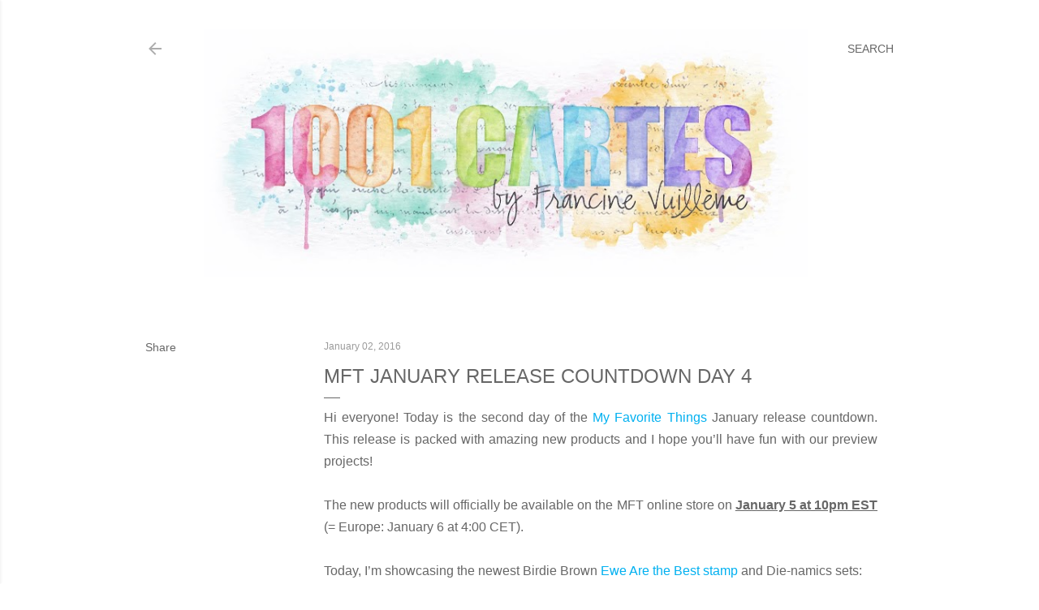

--- FILE ---
content_type: text/html; charset=UTF-8
request_url: https://www.1001cartes.ch/2016/01/mft-january-release-countdown-day-4.html?showComment=1451755735588
body_size: 33583
content:
<!DOCTYPE html>
<html dir='ltr' lang='en'>
<head>
<meta content='width=device-width, initial-scale=1' name='viewport'/>
<title>MFT January Release Countdown Day 4</title>
<meta content='text/html; charset=UTF-8' http-equiv='Content-Type'/>
<!-- Chrome, Firefox OS and Opera -->
<meta content='#ffffff' name='theme-color'/>
<!-- Windows Phone -->
<meta content='#ffffff' name='msapplication-navbutton-color'/>
<meta content='blogger' name='generator'/>
<link href='https://www.1001cartes.ch/favicon.ico' rel='icon' type='image/x-icon'/>
<link href='https://www.1001cartes.ch/2016/01/mft-january-release-countdown-day-4.html' rel='canonical'/>
<link rel="alternate" type="application/atom+xml" title="1001 CARTES - Atom" href="https://www.1001cartes.ch/feeds/posts/default" />
<link rel="alternate" type="application/rss+xml" title="1001 CARTES - RSS" href="https://www.1001cartes.ch/feeds/posts/default?alt=rss" />
<link rel="service.post" type="application/atom+xml" title="1001 CARTES - Atom" href="https://www.blogger.com/feeds/7013164378045151347/posts/default" />

<link rel="alternate" type="application/atom+xml" title="1001 CARTES - Atom" href="https://www.1001cartes.ch/feeds/219218842379509078/comments/default" />
<!--Can't find substitution for tag [blog.ieCssRetrofitLinks]-->
<link href='https://blogger.googleusercontent.com/img/b/R29vZ2xl/AVvXsEi_iAMMrV4sjJ4XpAoN6Hhexmrecu1yR-qAp9Jj0tJ36C43GUnPEkKBiwSCgMWbv_flwFRXv2CTLw3-urUYO1ieJhdHM87EhNI7ivUh39gV0QU8L-jBoKZrZtDtjcHa9U15ZwOK3Dfgr_E/s1600/January+Countdown+Day+4+-+Francine-1000.jpg' rel='image_src'/>
<meta content='https://www.1001cartes.ch/2016/01/mft-january-release-countdown-day-4.html' property='og:url'/>
<meta content='MFT January Release Countdown Day 4' property='og:title'/>
<meta content=' Hi everyone! Today is the second day of the My Favorite Things  January release countdown. This release is packed with amazing new products...' property='og:description'/>
<meta content='https://blogger.googleusercontent.com/img/b/R29vZ2xl/AVvXsEi_iAMMrV4sjJ4XpAoN6Hhexmrecu1yR-qAp9Jj0tJ36C43GUnPEkKBiwSCgMWbv_flwFRXv2CTLw3-urUYO1ieJhdHM87EhNI7ivUh39gV0QU8L-jBoKZrZtDtjcHa9U15ZwOK3Dfgr_E/w1200-h630-p-k-no-nu/January+Countdown+Day+4+-+Francine-1000.jpg' property='og:image'/>
<style type='text/css'>@font-face{font-family:'EB Garamond';font-style:normal;font-weight:400;font-display:swap;src:url(//fonts.gstatic.com/s/ebgaramond/v32/SlGDmQSNjdsmc35JDF1K5E55YMjF_7DPuGi-6_RkCY9_WamXgHlIbvw.woff2)format('woff2');unicode-range:U+0460-052F,U+1C80-1C8A,U+20B4,U+2DE0-2DFF,U+A640-A69F,U+FE2E-FE2F;}@font-face{font-family:'EB Garamond';font-style:normal;font-weight:400;font-display:swap;src:url(//fonts.gstatic.com/s/ebgaramond/v32/SlGDmQSNjdsmc35JDF1K5E55YMjF_7DPuGi-6_RkAI9_WamXgHlIbvw.woff2)format('woff2');unicode-range:U+0301,U+0400-045F,U+0490-0491,U+04B0-04B1,U+2116;}@font-face{font-family:'EB Garamond';font-style:normal;font-weight:400;font-display:swap;src:url(//fonts.gstatic.com/s/ebgaramond/v32/SlGDmQSNjdsmc35JDF1K5E55YMjF_7DPuGi-6_RkCI9_WamXgHlIbvw.woff2)format('woff2');unicode-range:U+1F00-1FFF;}@font-face{font-family:'EB Garamond';font-style:normal;font-weight:400;font-display:swap;src:url(//fonts.gstatic.com/s/ebgaramond/v32/SlGDmQSNjdsmc35JDF1K5E55YMjF_7DPuGi-6_RkB49_WamXgHlIbvw.woff2)format('woff2');unicode-range:U+0370-0377,U+037A-037F,U+0384-038A,U+038C,U+038E-03A1,U+03A3-03FF;}@font-face{font-family:'EB Garamond';font-style:normal;font-weight:400;font-display:swap;src:url(//fonts.gstatic.com/s/ebgaramond/v32/SlGDmQSNjdsmc35JDF1K5E55YMjF_7DPuGi-6_RkC49_WamXgHlIbvw.woff2)format('woff2');unicode-range:U+0102-0103,U+0110-0111,U+0128-0129,U+0168-0169,U+01A0-01A1,U+01AF-01B0,U+0300-0301,U+0303-0304,U+0308-0309,U+0323,U+0329,U+1EA0-1EF9,U+20AB;}@font-face{font-family:'EB Garamond';font-style:normal;font-weight:400;font-display:swap;src:url(//fonts.gstatic.com/s/ebgaramond/v32/SlGDmQSNjdsmc35JDF1K5E55YMjF_7DPuGi-6_RkCo9_WamXgHlIbvw.woff2)format('woff2');unicode-range:U+0100-02BA,U+02BD-02C5,U+02C7-02CC,U+02CE-02D7,U+02DD-02FF,U+0304,U+0308,U+0329,U+1D00-1DBF,U+1E00-1E9F,U+1EF2-1EFF,U+2020,U+20A0-20AB,U+20AD-20C0,U+2113,U+2C60-2C7F,U+A720-A7FF;}@font-face{font-family:'EB Garamond';font-style:normal;font-weight:400;font-display:swap;src:url(//fonts.gstatic.com/s/ebgaramond/v32/SlGDmQSNjdsmc35JDF1K5E55YMjF_7DPuGi-6_RkBI9_WamXgHlI.woff2)format('woff2');unicode-range:U+0000-00FF,U+0131,U+0152-0153,U+02BB-02BC,U+02C6,U+02DA,U+02DC,U+0304,U+0308,U+0329,U+2000-206F,U+20AC,U+2122,U+2191,U+2193,U+2212,U+2215,U+FEFF,U+FFFD;}@font-face{font-family:'Lato';font-style:normal;font-weight:300;font-display:swap;src:url(//fonts.gstatic.com/s/lato/v25/S6u9w4BMUTPHh7USSwaPGQ3q5d0N7w.woff2)format('woff2');unicode-range:U+0100-02BA,U+02BD-02C5,U+02C7-02CC,U+02CE-02D7,U+02DD-02FF,U+0304,U+0308,U+0329,U+1D00-1DBF,U+1E00-1E9F,U+1EF2-1EFF,U+2020,U+20A0-20AB,U+20AD-20C0,U+2113,U+2C60-2C7F,U+A720-A7FF;}@font-face{font-family:'Lato';font-style:normal;font-weight:300;font-display:swap;src:url(//fonts.gstatic.com/s/lato/v25/S6u9w4BMUTPHh7USSwiPGQ3q5d0.woff2)format('woff2');unicode-range:U+0000-00FF,U+0131,U+0152-0153,U+02BB-02BC,U+02C6,U+02DA,U+02DC,U+0304,U+0308,U+0329,U+2000-206F,U+20AC,U+2122,U+2191,U+2193,U+2212,U+2215,U+FEFF,U+FFFD;}@font-face{font-family:'Lato';font-style:normal;font-weight:400;font-display:swap;src:url(//fonts.gstatic.com/s/lato/v25/S6uyw4BMUTPHjxAwXiWtFCfQ7A.woff2)format('woff2');unicode-range:U+0100-02BA,U+02BD-02C5,U+02C7-02CC,U+02CE-02D7,U+02DD-02FF,U+0304,U+0308,U+0329,U+1D00-1DBF,U+1E00-1E9F,U+1EF2-1EFF,U+2020,U+20A0-20AB,U+20AD-20C0,U+2113,U+2C60-2C7F,U+A720-A7FF;}@font-face{font-family:'Lato';font-style:normal;font-weight:400;font-display:swap;src:url(//fonts.gstatic.com/s/lato/v25/S6uyw4BMUTPHjx4wXiWtFCc.woff2)format('woff2');unicode-range:U+0000-00FF,U+0131,U+0152-0153,U+02BB-02BC,U+02C6,U+02DA,U+02DC,U+0304,U+0308,U+0329,U+2000-206F,U+20AC,U+2122,U+2191,U+2193,U+2212,U+2215,U+FEFF,U+FFFD;}@font-face{font-family:'Lato';font-style:normal;font-weight:700;font-display:swap;src:url(//fonts.gstatic.com/s/lato/v25/S6u9w4BMUTPHh6UVSwaPGQ3q5d0N7w.woff2)format('woff2');unicode-range:U+0100-02BA,U+02BD-02C5,U+02C7-02CC,U+02CE-02D7,U+02DD-02FF,U+0304,U+0308,U+0329,U+1D00-1DBF,U+1E00-1E9F,U+1EF2-1EFF,U+2020,U+20A0-20AB,U+20AD-20C0,U+2113,U+2C60-2C7F,U+A720-A7FF;}@font-face{font-family:'Lato';font-style:normal;font-weight:700;font-display:swap;src:url(//fonts.gstatic.com/s/lato/v25/S6u9w4BMUTPHh6UVSwiPGQ3q5d0.woff2)format('woff2');unicode-range:U+0000-00FF,U+0131,U+0152-0153,U+02BB-02BC,U+02C6,U+02DA,U+02DC,U+0304,U+0308,U+0329,U+2000-206F,U+20AC,U+2122,U+2191,U+2193,U+2212,U+2215,U+FEFF,U+FFFD;}@font-face{font-family:'Lora';font-style:normal;font-weight:400;font-display:swap;src:url(//fonts.gstatic.com/s/lora/v37/0QI6MX1D_JOuGQbT0gvTJPa787weuxJMkq18ndeYxZ2JTg.woff2)format('woff2');unicode-range:U+0460-052F,U+1C80-1C8A,U+20B4,U+2DE0-2DFF,U+A640-A69F,U+FE2E-FE2F;}@font-face{font-family:'Lora';font-style:normal;font-weight:400;font-display:swap;src:url(//fonts.gstatic.com/s/lora/v37/0QI6MX1D_JOuGQbT0gvTJPa787weuxJFkq18ndeYxZ2JTg.woff2)format('woff2');unicode-range:U+0301,U+0400-045F,U+0490-0491,U+04B0-04B1,U+2116;}@font-face{font-family:'Lora';font-style:normal;font-weight:400;font-display:swap;src:url(//fonts.gstatic.com/s/lora/v37/0QI6MX1D_JOuGQbT0gvTJPa787weuxI9kq18ndeYxZ2JTg.woff2)format('woff2');unicode-range:U+0302-0303,U+0305,U+0307-0308,U+0310,U+0312,U+0315,U+031A,U+0326-0327,U+032C,U+032F-0330,U+0332-0333,U+0338,U+033A,U+0346,U+034D,U+0391-03A1,U+03A3-03A9,U+03B1-03C9,U+03D1,U+03D5-03D6,U+03F0-03F1,U+03F4-03F5,U+2016-2017,U+2034-2038,U+203C,U+2040,U+2043,U+2047,U+2050,U+2057,U+205F,U+2070-2071,U+2074-208E,U+2090-209C,U+20D0-20DC,U+20E1,U+20E5-20EF,U+2100-2112,U+2114-2115,U+2117-2121,U+2123-214F,U+2190,U+2192,U+2194-21AE,U+21B0-21E5,U+21F1-21F2,U+21F4-2211,U+2213-2214,U+2216-22FF,U+2308-230B,U+2310,U+2319,U+231C-2321,U+2336-237A,U+237C,U+2395,U+239B-23B7,U+23D0,U+23DC-23E1,U+2474-2475,U+25AF,U+25B3,U+25B7,U+25BD,U+25C1,U+25CA,U+25CC,U+25FB,U+266D-266F,U+27C0-27FF,U+2900-2AFF,U+2B0E-2B11,U+2B30-2B4C,U+2BFE,U+3030,U+FF5B,U+FF5D,U+1D400-1D7FF,U+1EE00-1EEFF;}@font-face{font-family:'Lora';font-style:normal;font-weight:400;font-display:swap;src:url(//fonts.gstatic.com/s/lora/v37/0QI6MX1D_JOuGQbT0gvTJPa787weuxIvkq18ndeYxZ2JTg.woff2)format('woff2');unicode-range:U+0001-000C,U+000E-001F,U+007F-009F,U+20DD-20E0,U+20E2-20E4,U+2150-218F,U+2190,U+2192,U+2194-2199,U+21AF,U+21E6-21F0,U+21F3,U+2218-2219,U+2299,U+22C4-22C6,U+2300-243F,U+2440-244A,U+2460-24FF,U+25A0-27BF,U+2800-28FF,U+2921-2922,U+2981,U+29BF,U+29EB,U+2B00-2BFF,U+4DC0-4DFF,U+FFF9-FFFB,U+10140-1018E,U+10190-1019C,U+101A0,U+101D0-101FD,U+102E0-102FB,U+10E60-10E7E,U+1D2C0-1D2D3,U+1D2E0-1D37F,U+1F000-1F0FF,U+1F100-1F1AD,U+1F1E6-1F1FF,U+1F30D-1F30F,U+1F315,U+1F31C,U+1F31E,U+1F320-1F32C,U+1F336,U+1F378,U+1F37D,U+1F382,U+1F393-1F39F,U+1F3A7-1F3A8,U+1F3AC-1F3AF,U+1F3C2,U+1F3C4-1F3C6,U+1F3CA-1F3CE,U+1F3D4-1F3E0,U+1F3ED,U+1F3F1-1F3F3,U+1F3F5-1F3F7,U+1F408,U+1F415,U+1F41F,U+1F426,U+1F43F,U+1F441-1F442,U+1F444,U+1F446-1F449,U+1F44C-1F44E,U+1F453,U+1F46A,U+1F47D,U+1F4A3,U+1F4B0,U+1F4B3,U+1F4B9,U+1F4BB,U+1F4BF,U+1F4C8-1F4CB,U+1F4D6,U+1F4DA,U+1F4DF,U+1F4E3-1F4E6,U+1F4EA-1F4ED,U+1F4F7,U+1F4F9-1F4FB,U+1F4FD-1F4FE,U+1F503,U+1F507-1F50B,U+1F50D,U+1F512-1F513,U+1F53E-1F54A,U+1F54F-1F5FA,U+1F610,U+1F650-1F67F,U+1F687,U+1F68D,U+1F691,U+1F694,U+1F698,U+1F6AD,U+1F6B2,U+1F6B9-1F6BA,U+1F6BC,U+1F6C6-1F6CF,U+1F6D3-1F6D7,U+1F6E0-1F6EA,U+1F6F0-1F6F3,U+1F6F7-1F6FC,U+1F700-1F7FF,U+1F800-1F80B,U+1F810-1F847,U+1F850-1F859,U+1F860-1F887,U+1F890-1F8AD,U+1F8B0-1F8BB,U+1F8C0-1F8C1,U+1F900-1F90B,U+1F93B,U+1F946,U+1F984,U+1F996,U+1F9E9,U+1FA00-1FA6F,U+1FA70-1FA7C,U+1FA80-1FA89,U+1FA8F-1FAC6,U+1FACE-1FADC,U+1FADF-1FAE9,U+1FAF0-1FAF8,U+1FB00-1FBFF;}@font-face{font-family:'Lora';font-style:normal;font-weight:400;font-display:swap;src:url(//fonts.gstatic.com/s/lora/v37/0QI6MX1D_JOuGQbT0gvTJPa787weuxJOkq18ndeYxZ2JTg.woff2)format('woff2');unicode-range:U+0102-0103,U+0110-0111,U+0128-0129,U+0168-0169,U+01A0-01A1,U+01AF-01B0,U+0300-0301,U+0303-0304,U+0308-0309,U+0323,U+0329,U+1EA0-1EF9,U+20AB;}@font-face{font-family:'Lora';font-style:normal;font-weight:400;font-display:swap;src:url(//fonts.gstatic.com/s/lora/v37/0QI6MX1D_JOuGQbT0gvTJPa787weuxJPkq18ndeYxZ2JTg.woff2)format('woff2');unicode-range:U+0100-02BA,U+02BD-02C5,U+02C7-02CC,U+02CE-02D7,U+02DD-02FF,U+0304,U+0308,U+0329,U+1D00-1DBF,U+1E00-1E9F,U+1EF2-1EFF,U+2020,U+20A0-20AB,U+20AD-20C0,U+2113,U+2C60-2C7F,U+A720-A7FF;}@font-face{font-family:'Lora';font-style:normal;font-weight:400;font-display:swap;src:url(//fonts.gstatic.com/s/lora/v37/0QI6MX1D_JOuGQbT0gvTJPa787weuxJBkq18ndeYxZ0.woff2)format('woff2');unicode-range:U+0000-00FF,U+0131,U+0152-0153,U+02BB-02BC,U+02C6,U+02DA,U+02DC,U+0304,U+0308,U+0329,U+2000-206F,U+20AC,U+2122,U+2191,U+2193,U+2212,U+2215,U+FEFF,U+FFFD;}@font-face{font-family:'Montserrat';font-style:normal;font-weight:400;font-display:swap;src:url(//fonts.gstatic.com/s/montserrat/v31/JTUSjIg1_i6t8kCHKm459WRhyyTh89ZNpQ.woff2)format('woff2');unicode-range:U+0460-052F,U+1C80-1C8A,U+20B4,U+2DE0-2DFF,U+A640-A69F,U+FE2E-FE2F;}@font-face{font-family:'Montserrat';font-style:normal;font-weight:400;font-display:swap;src:url(//fonts.gstatic.com/s/montserrat/v31/JTUSjIg1_i6t8kCHKm459W1hyyTh89ZNpQ.woff2)format('woff2');unicode-range:U+0301,U+0400-045F,U+0490-0491,U+04B0-04B1,U+2116;}@font-face{font-family:'Montserrat';font-style:normal;font-weight:400;font-display:swap;src:url(//fonts.gstatic.com/s/montserrat/v31/JTUSjIg1_i6t8kCHKm459WZhyyTh89ZNpQ.woff2)format('woff2');unicode-range:U+0102-0103,U+0110-0111,U+0128-0129,U+0168-0169,U+01A0-01A1,U+01AF-01B0,U+0300-0301,U+0303-0304,U+0308-0309,U+0323,U+0329,U+1EA0-1EF9,U+20AB;}@font-face{font-family:'Montserrat';font-style:normal;font-weight:400;font-display:swap;src:url(//fonts.gstatic.com/s/montserrat/v31/JTUSjIg1_i6t8kCHKm459WdhyyTh89ZNpQ.woff2)format('woff2');unicode-range:U+0100-02BA,U+02BD-02C5,U+02C7-02CC,U+02CE-02D7,U+02DD-02FF,U+0304,U+0308,U+0329,U+1D00-1DBF,U+1E00-1E9F,U+1EF2-1EFF,U+2020,U+20A0-20AB,U+20AD-20C0,U+2113,U+2C60-2C7F,U+A720-A7FF;}@font-face{font-family:'Montserrat';font-style:normal;font-weight:400;font-display:swap;src:url(//fonts.gstatic.com/s/montserrat/v31/JTUSjIg1_i6t8kCHKm459WlhyyTh89Y.woff2)format('woff2');unicode-range:U+0000-00FF,U+0131,U+0152-0153,U+02BB-02BC,U+02C6,U+02DA,U+02DC,U+0304,U+0308,U+0329,U+2000-206F,U+20AC,U+2122,U+2191,U+2193,U+2212,U+2215,U+FEFF,U+FFFD;}@font-face{font-family:'Montserrat';font-style:normal;font-weight:700;font-display:swap;src:url(//fonts.gstatic.com/s/montserrat/v31/JTUSjIg1_i6t8kCHKm459WRhyyTh89ZNpQ.woff2)format('woff2');unicode-range:U+0460-052F,U+1C80-1C8A,U+20B4,U+2DE0-2DFF,U+A640-A69F,U+FE2E-FE2F;}@font-face{font-family:'Montserrat';font-style:normal;font-weight:700;font-display:swap;src:url(//fonts.gstatic.com/s/montserrat/v31/JTUSjIg1_i6t8kCHKm459W1hyyTh89ZNpQ.woff2)format('woff2');unicode-range:U+0301,U+0400-045F,U+0490-0491,U+04B0-04B1,U+2116;}@font-face{font-family:'Montserrat';font-style:normal;font-weight:700;font-display:swap;src:url(//fonts.gstatic.com/s/montserrat/v31/JTUSjIg1_i6t8kCHKm459WZhyyTh89ZNpQ.woff2)format('woff2');unicode-range:U+0102-0103,U+0110-0111,U+0128-0129,U+0168-0169,U+01A0-01A1,U+01AF-01B0,U+0300-0301,U+0303-0304,U+0308-0309,U+0323,U+0329,U+1EA0-1EF9,U+20AB;}@font-face{font-family:'Montserrat';font-style:normal;font-weight:700;font-display:swap;src:url(//fonts.gstatic.com/s/montserrat/v31/JTUSjIg1_i6t8kCHKm459WdhyyTh89ZNpQ.woff2)format('woff2');unicode-range:U+0100-02BA,U+02BD-02C5,U+02C7-02CC,U+02CE-02D7,U+02DD-02FF,U+0304,U+0308,U+0329,U+1D00-1DBF,U+1E00-1E9F,U+1EF2-1EFF,U+2020,U+20A0-20AB,U+20AD-20C0,U+2113,U+2C60-2C7F,U+A720-A7FF;}@font-face{font-family:'Montserrat';font-style:normal;font-weight:700;font-display:swap;src:url(//fonts.gstatic.com/s/montserrat/v31/JTUSjIg1_i6t8kCHKm459WlhyyTh89Y.woff2)format('woff2');unicode-range:U+0000-00FF,U+0131,U+0152-0153,U+02BB-02BC,U+02C6,U+02DA,U+02DC,U+0304,U+0308,U+0329,U+2000-206F,U+20AC,U+2122,U+2191,U+2193,U+2212,U+2215,U+FEFF,U+FFFD;}</style>
<style id='page-skin-1' type='text/css'><!--
/*! normalize.css v3.0.1 | MIT License | git.io/normalize */html{font-family:sans-serif;-ms-text-size-adjust:100%;-webkit-text-size-adjust:100%}body{margin:0}article,aside,details,figcaption,figure,footer,header,hgroup,main,nav,section,summary{display:block}audio,canvas,progress,video{display:inline-block;vertical-align:baseline}audio:not([controls]){display:none;height:0}[hidden],template{display:none}a{background:transparent}a:active,a:hover{outline:0}abbr[title]{border-bottom:1px dotted}b,strong{font-weight:bold}dfn{font-style:italic}h1{font-size:2em;margin:.67em 0}mark{background:#ff0;color:#000}small{font-size:80%}sub,sup{font-size:75%;line-height:0;position:relative;vertical-align:baseline}sup{top:-0.5em}sub{bottom:-0.25em}img{border:0}svg:not(:root){overflow:hidden}figure{margin:1em 40px}hr{-moz-box-sizing:content-box;box-sizing:content-box;height:0}pre{overflow:auto}code,kbd,pre,samp{font-family:monospace,monospace;font-size:1em}button,input,optgroup,select,textarea{color:inherit;font:inherit;margin:0}button{overflow:visible}button,select{text-transform:none}button,html input[type="button"],input[type="reset"],input[type="submit"]{-webkit-appearance:button;cursor:pointer}button[disabled],html input[disabled]{cursor:default}button::-moz-focus-inner,input::-moz-focus-inner{border:0;padding:0}input{line-height:normal}input[type="checkbox"],input[type="radio"]{box-sizing:border-box;padding:0}input[type="number"]::-webkit-inner-spin-button,input[type="number"]::-webkit-outer-spin-button{height:auto}input[type="search"]{-webkit-appearance:textfield;-moz-box-sizing:content-box;-webkit-box-sizing:content-box;box-sizing:content-box}input[type="search"]::-webkit-search-cancel-button,input[type="search"]::-webkit-search-decoration{-webkit-appearance:none}fieldset{border:1px solid #c0c0c0;margin:0 2px;padding:.35em .625em .75em}legend{border:0;padding:0}textarea{overflow:auto}optgroup{font-weight:bold}table{border-collapse:collapse;border-spacing:0}td,th{padding:0}
/*!************************************************
* Blogger Template Style
* Name: Soho
**************************************************/
body{
overflow-wrap:break-word;
word-break:break-word;
word-wrap:break-word
}
.hidden{
display:none
}
.invisible{
visibility:hidden
}
.container::after,.float-container::after{
clear:both;
content:"";
display:table
}
.clearboth{
clear:both
}
#comments .comment .comment-actions,.subscribe-popup .FollowByEmail .follow-by-email-submit{
background:0 0;
border:0;
box-shadow:none;
color:#000000;
cursor:pointer;
font-size:14px;
font-weight:700;
outline:0;
text-decoration:none;
text-transform:uppercase;
width:auto
}
.dim-overlay{
background-color:rgba(0,0,0,.54);
height:100vh;
left:0;
position:fixed;
top:0;
width:100%
}
#sharing-dim-overlay{
background-color:transparent
}
input::-ms-clear{
display:none
}
.blogger-logo,.svg-icon-24.blogger-logo{
fill:#ff9800;
opacity:1
}
.loading-spinner-large{
-webkit-animation:mspin-rotate 1.568s infinite linear;
animation:mspin-rotate 1.568s infinite linear;
height:48px;
overflow:hidden;
position:absolute;
width:48px;
z-index:200
}
.loading-spinner-large>div{
-webkit-animation:mspin-revrot 5332ms infinite steps(4);
animation:mspin-revrot 5332ms infinite steps(4)
}
.loading-spinner-large>div>div{
-webkit-animation:mspin-singlecolor-large-film 1333ms infinite steps(81);
animation:mspin-singlecolor-large-film 1333ms infinite steps(81);
background-size:100%;
height:48px;
width:3888px
}
.mspin-black-large>div>div,.mspin-grey_54-large>div>div{
background-image:url(https://www.blogblog.com/indie/mspin_black_large.svg)
}
.mspin-white-large>div>div{
background-image:url(https://www.blogblog.com/indie/mspin_white_large.svg)
}
.mspin-grey_54-large{
opacity:.54
}
@-webkit-keyframes mspin-singlecolor-large-film{
from{
-webkit-transform:translateX(0);
transform:translateX(0)
}
to{
-webkit-transform:translateX(-3888px);
transform:translateX(-3888px)
}
}
@keyframes mspin-singlecolor-large-film{
from{
-webkit-transform:translateX(0);
transform:translateX(0)
}
to{
-webkit-transform:translateX(-3888px);
transform:translateX(-3888px)
}
}
@-webkit-keyframes mspin-rotate{
from{
-webkit-transform:rotate(0);
transform:rotate(0)
}
to{
-webkit-transform:rotate(360deg);
transform:rotate(360deg)
}
}
@keyframes mspin-rotate{
from{
-webkit-transform:rotate(0);
transform:rotate(0)
}
to{
-webkit-transform:rotate(360deg);
transform:rotate(360deg)
}
}
@-webkit-keyframes mspin-revrot{
from{
-webkit-transform:rotate(0);
transform:rotate(0)
}
to{
-webkit-transform:rotate(-360deg);
transform:rotate(-360deg)
}
}
@keyframes mspin-revrot{
from{
-webkit-transform:rotate(0);
transform:rotate(0)
}
to{
-webkit-transform:rotate(-360deg);
transform:rotate(-360deg)
}
}
.skip-navigation{
background-color:#fff;
box-sizing:border-box;
color:#000;
display:block;
height:0;
left:0;
line-height:50px;
overflow:hidden;
padding-top:0;
position:fixed;
text-align:center;
top:0;
-webkit-transition:box-shadow .3s,height .3s,padding-top .3s;
transition:box-shadow .3s,height .3s,padding-top .3s;
width:100%;
z-index:900
}
.skip-navigation:focus{
box-shadow:0 4px 5px 0 rgba(0,0,0,.14),0 1px 10px 0 rgba(0,0,0,.12),0 2px 4px -1px rgba(0,0,0,.2);
height:50px
}
#main{
outline:0
}
.main-heading{
position:absolute;
clip:rect(1px,1px,1px,1px);
padding:0;
border:0;
height:1px;
width:1px;
overflow:hidden
}
.Attribution{
margin-top:1em;
text-align:center
}
.Attribution .blogger img,.Attribution .blogger svg{
vertical-align:bottom
}
.Attribution .blogger img{
margin-right:.5em
}
.Attribution div{
line-height:24px;
margin-top:.5em
}
.Attribution .copyright,.Attribution .image-attribution{
font-size:.7em;
margin-top:1.5em
}
.BLOG_mobile_video_class{
display:none
}
.bg-photo{
background-attachment:scroll!important
}
body .CSS_LIGHTBOX{
z-index:900
}
.extendable .show-less,.extendable .show-more{
border-color:#000000;
color:#000000;
margin-top:8px
}
.extendable .show-less.hidden,.extendable .show-more.hidden{
display:none
}
.inline-ad{
display:none;
max-width:100%;
overflow:hidden
}
.adsbygoogle{
display:block
}
#cookieChoiceInfo{
bottom:0;
top:auto
}
iframe.b-hbp-video{
border:0
}
.post-body img{
max-width:100%
}
.post-body iframe{
max-width:100%
}
.post-body a[imageanchor="1"]{
display:inline-block
}
.byline{
margin-right:1em
}
.byline:last-child{
margin-right:0
}
.link-copied-dialog{
max-width:520px;
outline:0
}
.link-copied-dialog .modal-dialog-buttons{
margin-top:8px
}
.link-copied-dialog .goog-buttonset-default{
background:0 0;
border:0
}
.link-copied-dialog .goog-buttonset-default:focus{
outline:0
}
.paging-control-container{
margin-bottom:16px
}
.paging-control-container .paging-control{
display:inline-block
}
.paging-control-container .comment-range-text::after,.paging-control-container .paging-control{
color:#000000
}
.paging-control-container .comment-range-text,.paging-control-container .paging-control{
margin-right:8px
}
.paging-control-container .comment-range-text::after,.paging-control-container .paging-control::after{
content:"\b7";
cursor:default;
padding-left:8px;
pointer-events:none
}
.paging-control-container .comment-range-text:last-child::after,.paging-control-container .paging-control:last-child::after{
content:none
}
.byline.reactions iframe{
height:20px
}
.b-notification{
color:#000;
background-color:#fff;
border-bottom:solid 1px #000;
box-sizing:border-box;
padding:16px 32px;
text-align:center
}
.b-notification.visible{
-webkit-transition:margin-top .3s cubic-bezier(.4,0,.2,1);
transition:margin-top .3s cubic-bezier(.4,0,.2,1)
}
.b-notification.invisible{
position:absolute
}
.b-notification-close{
position:absolute;
right:8px;
top:8px
}
.no-posts-message{
line-height:40px;
text-align:center
}
@media screen and (max-width:1162px){
body.item-view .post-body a[imageanchor="1"][style*="float: left;"],body.item-view .post-body a[imageanchor="1"][style*="float: right;"]{
float:none!important;
clear:none!important
}
body.item-view .post-body a[imageanchor="1"] img{
display:block;
height:auto;
margin:0 auto
}
body.item-view .post-body>.separator:first-child>a[imageanchor="1"]:first-child{
margin-top:20px
}
.post-body a[imageanchor]{
display:block
}
body.item-view .post-body a[imageanchor="1"]{
margin-left:0!important;
margin-right:0!important
}
body.item-view .post-body a[imageanchor="1"]+a[imageanchor="1"]{
margin-top:16px
}
}
.item-control{
display:none
}
#comments{
border-top:1px dashed rgba(0,0,0,.54);
margin-top:20px;
padding:20px
}
#comments .comment-thread ol{
margin:0;
padding-left:0;
padding-left:0
}
#comments .comment .comment-replybox-single,#comments .comment-thread .comment-replies{
margin-left:60px
}
#comments .comment-thread .thread-count{
display:none
}
#comments .comment{
list-style-type:none;
padding:0 0 30px;
position:relative
}
#comments .comment .comment{
padding-bottom:8px
}
.comment .avatar-image-container{
position:absolute
}
.comment .avatar-image-container img{
border-radius:50%
}
.avatar-image-container svg,.comment .avatar-image-container .avatar-icon{
border-radius:50%;
border:solid 1px #000000;
box-sizing:border-box;
fill:#000000;
height:35px;
margin:0;
padding:7px;
width:35px
}
.comment .comment-block{
margin-top:10px;
margin-left:60px;
padding-bottom:0
}
#comments .comment-author-header-wrapper{
margin-left:40px
}
#comments .comment .thread-expanded .comment-block{
padding-bottom:20px
}
#comments .comment .comment-header .user,#comments .comment .comment-header .user a{
color:#000000;
font-style:normal;
font-weight:700
}
#comments .comment .comment-actions{
bottom:0;
margin-bottom:15px;
position:absolute
}
#comments .comment .comment-actions>*{
margin-right:8px
}
#comments .comment .comment-header .datetime{
bottom:0;
color:rgba(0, 0, 0, 0.54);
display:inline-block;
font-size:13px;
font-style:italic;
margin-left:8px
}
#comments .comment .comment-footer .comment-timestamp a,#comments .comment .comment-header .datetime a{
color:rgba(0, 0, 0, 0.54)
}
#comments .comment .comment-content,.comment .comment-body{
margin-top:12px;
word-break:break-word
}
.comment-body{
margin-bottom:12px
}
#comments.embed[data-num-comments="0"]{
border:0;
margin-top:0;
padding-top:0
}
#comments.embed[data-num-comments="0"] #comment-post-message,#comments.embed[data-num-comments="0"] div.comment-form>p,#comments.embed[data-num-comments="0"] p.comment-footer{
display:none
}
#comment-editor-src{
display:none
}
.comments .comments-content .loadmore.loaded{
max-height:0;
opacity:0;
overflow:hidden
}
.extendable .remaining-items{
height:0;
overflow:hidden;
-webkit-transition:height .3s cubic-bezier(.4,0,.2,1);
transition:height .3s cubic-bezier(.4,0,.2,1)
}
.extendable .remaining-items.expanded{
height:auto
}
.svg-icon-24,.svg-icon-24-button{
cursor:pointer;
height:24px;
width:24px;
min-width:24px
}
.touch-icon{
margin:-12px;
padding:12px
}
.touch-icon:active,.touch-icon:focus{
background-color:rgba(153,153,153,.4);
border-radius:50%
}
svg:not(:root).touch-icon{
overflow:visible
}
html[dir=rtl] .rtl-reversible-icon{
-webkit-transform:scaleX(-1);
-ms-transform:scaleX(-1);
transform:scaleX(-1)
}
.svg-icon-24-button,.touch-icon-button{
background:0 0;
border:0;
margin:0;
outline:0;
padding:0
}
.touch-icon-button .touch-icon:active,.touch-icon-button .touch-icon:focus{
background-color:transparent
}
.touch-icon-button:active .touch-icon,.touch-icon-button:focus .touch-icon{
background-color:rgba(153,153,153,.4);
border-radius:50%
}
.Profile .default-avatar-wrapper .avatar-icon{
border-radius:50%;
border:solid 1px #676767;
box-sizing:border-box;
fill:#676767;
margin:0
}
.Profile .individual .default-avatar-wrapper .avatar-icon{
padding:25px
}
.Profile .individual .avatar-icon,.Profile .individual .profile-img{
height:120px;
width:120px
}
.Profile .team .default-avatar-wrapper .avatar-icon{
padding:8px
}
.Profile .team .avatar-icon,.Profile .team .default-avatar-wrapper,.Profile .team .profile-img{
height:40px;
width:40px
}
.snippet-container{
margin:0;
position:relative;
overflow:hidden
}
.snippet-fade{
bottom:0;
box-sizing:border-box;
position:absolute;
width:96px
}
.snippet-fade{
right:0
}
.snippet-fade:after{
content:"\2026"
}
.snippet-fade:after{
float:right
}
.centered-top-container.sticky{
left:0;
position:fixed;
right:0;
top:0;
width:auto;
z-index:50;
-webkit-transition-property:opacity,-webkit-transform;
transition-property:opacity,-webkit-transform;
transition-property:transform,opacity;
transition-property:transform,opacity,-webkit-transform;
-webkit-transition-duration:.2s;
transition-duration:.2s;
-webkit-transition-timing-function:cubic-bezier(.4,0,.2,1);
transition-timing-function:cubic-bezier(.4,0,.2,1)
}
.centered-top-placeholder{
display:none
}
.collapsed-header .centered-top-placeholder{
display:block
}
.centered-top-container .Header .replaced h1,.centered-top-placeholder .Header .replaced h1{
display:none
}
.centered-top-container.sticky .Header .replaced h1{
display:block
}
.centered-top-container.sticky .Header .header-widget{
background:0 0
}
.centered-top-container.sticky .Header .header-image-wrapper{
display:none
}
.centered-top-container img,.centered-top-placeholder img{
max-width:100%
}
.collapsible{
-webkit-transition:height .3s cubic-bezier(.4,0,.2,1);
transition:height .3s cubic-bezier(.4,0,.2,1)
}
.collapsible,.collapsible>summary{
display:block;
overflow:hidden
}
.collapsible>:not(summary){
display:none
}
.collapsible[open]>:not(summary){
display:block
}
.collapsible:focus,.collapsible>summary:focus{
outline:0
}
.collapsible>summary{
cursor:pointer;
display:block;
padding:0
}
.collapsible:focus>summary,.collapsible>summary:focus{
background-color:transparent
}
.collapsible>summary::-webkit-details-marker{
display:none
}
.collapsible-title{
-webkit-box-align:center;
-webkit-align-items:center;
-ms-flex-align:center;
align-items:center;
display:-webkit-box;
display:-webkit-flex;
display:-ms-flexbox;
display:flex
}
.collapsible-title .title{
-webkit-box-flex:1;
-webkit-flex:1 1 auto;
-ms-flex:1 1 auto;
flex:1 1 auto;
-webkit-box-ordinal-group:1;
-webkit-order:0;
-ms-flex-order:0;
order:0;
overflow:hidden;
text-overflow:ellipsis;
white-space:nowrap
}
.collapsible-title .chevron-down,.collapsible[open] .collapsible-title .chevron-up{
display:block
}
.collapsible-title .chevron-up,.collapsible[open] .collapsible-title .chevron-down{
display:none
}
.flat-button{
cursor:pointer;
display:inline-block;
font-weight:700;
text-transform:uppercase;
border-radius:2px;
padding:8px;
margin:-8px
}
.flat-icon-button{
background:0 0;
border:0;
margin:0;
outline:0;
padding:0;
margin:-12px;
padding:12px;
cursor:pointer;
box-sizing:content-box;
display:inline-block;
line-height:0
}
.flat-icon-button,.flat-icon-button .splash-wrapper{
border-radius:50%
}
.flat-icon-button .splash.animate{
-webkit-animation-duration:.3s;
animation-duration:.3s
}
.overflowable-container{
max-height:28px;
overflow:hidden;
position:relative
}
.overflow-button{
cursor:pointer
}
#overflowable-dim-overlay{
background:0 0
}
.overflow-popup{
box-shadow:0 2px 2px 0 rgba(0,0,0,.14),0 3px 1px -2px rgba(0,0,0,.2),0 1px 5px 0 rgba(0,0,0,.12);
background-color:#ffffff;
left:0;
max-width:calc(100% - 32px);
position:absolute;
top:0;
visibility:hidden;
z-index:101
}
.overflow-popup ul{
list-style:none
}
.overflow-popup .tabs li,.overflow-popup li{
display:block;
height:auto
}
.overflow-popup .tabs li{
padding-left:0;
padding-right:0
}
.overflow-button.hidden,.overflow-popup .tabs li.hidden,.overflow-popup li.hidden{
display:none
}
.search{
display:-webkit-box;
display:-webkit-flex;
display:-ms-flexbox;
display:flex;
line-height:24px;
width:24px
}
.search.focused{
width:100%
}
.search.focused .section{
width:100%
}
.search form{
z-index:101
}
.search h3{
display:none
}
.search form{
display:-webkit-box;
display:-webkit-flex;
display:-ms-flexbox;
display:flex;
-webkit-box-flex:1;
-webkit-flex:1 0 0;
-ms-flex:1 0 0px;
flex:1 0 0;
border-bottom:solid 1px transparent;
padding-bottom:8px
}
.search form>*{
display:none
}
.search.focused form>*{
display:block
}
.search .search-input label{
display:none
}
.centered-top-placeholder.cloned .search form{
z-index:30
}
.search.focused form{
border-color:#676767;
position:relative;
width:auto
}
.collapsed-header .centered-top-container .search.focused form{
border-bottom-color:transparent
}
.search-expand{
-webkit-box-flex:0;
-webkit-flex:0 0 auto;
-ms-flex:0 0 auto;
flex:0 0 auto
}
.search-expand-text{
display:none
}
.search-close{
display:inline;
vertical-align:middle
}
.search-input{
-webkit-box-flex:1;
-webkit-flex:1 0 1px;
-ms-flex:1 0 1px;
flex:1 0 1px
}
.search-input input{
background:0 0;
border:0;
box-sizing:border-box;
color:#676767;
display:inline-block;
outline:0;
width:calc(100% - 48px)
}
.search-input input.no-cursor{
color:transparent;
text-shadow:0 0 0 #676767
}
.collapsed-header .centered-top-container .search-action,.collapsed-header .centered-top-container .search-input input{
color:#676767
}
.collapsed-header .centered-top-container .search-input input.no-cursor{
color:transparent;
text-shadow:0 0 0 #676767
}
.collapsed-header .centered-top-container .search-input input.no-cursor:focus,.search-input input.no-cursor:focus{
outline:0
}
.search-focused>*{
visibility:hidden
}
.search-focused .search,.search-focused .search-icon{
visibility:visible
}
.search.focused .search-action{
display:block
}
.search.focused .search-action:disabled{
opacity:.3
}
.widget.Sharing .sharing-button{
display:none
}
.widget.Sharing .sharing-buttons li{
padding:0
}
.widget.Sharing .sharing-buttons li span{
display:none
}
.post-share-buttons{
position:relative
}
.centered-bottom .share-buttons .svg-icon-24,.share-buttons .svg-icon-24{
fill:#676767
}
.sharing-open.touch-icon-button:active .touch-icon,.sharing-open.touch-icon-button:focus .touch-icon{
background-color:transparent
}
.share-buttons{
background-color:#ffffff;
border-radius:2px;
box-shadow:0 2px 2px 0 rgba(0,0,0,.14),0 3px 1px -2px rgba(0,0,0,.2),0 1px 5px 0 rgba(0,0,0,.12);
color:#676767;
list-style:none;
margin:0;
padding:8px 0;
position:absolute;
top:-11px;
min-width:200px;
z-index:101
}
.share-buttons.hidden{
display:none
}
.sharing-button{
background:0 0;
border:0;
margin:0;
outline:0;
padding:0;
cursor:pointer
}
.share-buttons li{
margin:0;
height:48px
}
.share-buttons li:last-child{
margin-bottom:0
}
.share-buttons li .sharing-platform-button{
box-sizing:border-box;
cursor:pointer;
display:block;
height:100%;
margin-bottom:0;
padding:0 16px;
position:relative;
width:100%
}
.share-buttons li .sharing-platform-button:focus,.share-buttons li .sharing-platform-button:hover{
background-color:rgba(128,128,128,.1);
outline:0
}
.share-buttons li svg[class*=" sharing-"],.share-buttons li svg[class^=sharing-]{
position:absolute;
top:10px
}
.share-buttons li span.sharing-platform-button{
position:relative;
top:0
}
.share-buttons li .platform-sharing-text{
display:block;
font-size:16px;
line-height:48px;
white-space:nowrap
}
.share-buttons li .platform-sharing-text{
margin-left:56px
}
.sidebar-container{
background-color:#f7f7f7;
max-width:284px;
overflow-y:auto;
-webkit-transition-property:-webkit-transform;
transition-property:-webkit-transform;
transition-property:transform;
transition-property:transform,-webkit-transform;
-webkit-transition-duration:.3s;
transition-duration:.3s;
-webkit-transition-timing-function:cubic-bezier(0,0,.2,1);
transition-timing-function:cubic-bezier(0,0,.2,1);
width:284px;
z-index:101;
-webkit-overflow-scrolling:touch
}
.sidebar-container .navigation{
line-height:0;
padding:16px
}
.sidebar-container .sidebar-back{
cursor:pointer
}
.sidebar-container .widget{
background:0 0;
margin:0 16px;
padding:16px 0
}
.sidebar-container .widget .title{
color:#676767;
margin:0
}
.sidebar-container .widget ul{
list-style:none;
margin:0;
padding:0
}
.sidebar-container .widget ul ul{
margin-left:1em
}
.sidebar-container .widget li{
font-size:16px;
line-height:normal
}
.sidebar-container .widget+.widget{
border-top:1px dashed rgba(103,103,103,0.537)
}
.BlogArchive li{
margin:16px 0
}
.BlogArchive li:last-child{
margin-bottom:0
}
.Label li a{
display:inline-block
}
.BlogArchive .post-count,.Label .label-count{
float:right;
margin-left:.25em
}
.BlogArchive .post-count::before,.Label .label-count::before{
content:"("
}
.BlogArchive .post-count::after,.Label .label-count::after{
content:")"
}
.widget.Translate .skiptranslate>div{
display:block!important
}
.widget.Profile .profile-link{
display:-webkit-box;
display:-webkit-flex;
display:-ms-flexbox;
display:flex
}
.widget.Profile .team-member .default-avatar-wrapper,.widget.Profile .team-member .profile-img{
-webkit-box-flex:0;
-webkit-flex:0 0 auto;
-ms-flex:0 0 auto;
flex:0 0 auto;
margin-right:1em
}
.widget.Profile .individual .profile-link{
-webkit-box-orient:vertical;
-webkit-box-direction:normal;
-webkit-flex-direction:column;
-ms-flex-direction:column;
flex-direction:column
}
.widget.Profile .team .profile-link .profile-name{
-webkit-align-self:center;
-ms-flex-item-align:center;
align-self:center;
display:block;
-webkit-box-flex:1;
-webkit-flex:1 1 auto;
-ms-flex:1 1 auto;
flex:1 1 auto
}
.dim-overlay{
background-color:rgba(0,0,0,.54);
z-index:100
}
body.sidebar-visible{
overflow-y:hidden
}
@media screen and (max-width:1439px){
.sidebar-container{
bottom:0;
position:fixed;
top:0;
left:0;
right:auto
}
.sidebar-container.sidebar-invisible{
-webkit-transition-timing-function:cubic-bezier(.4,0,.6,1);
transition-timing-function:cubic-bezier(.4,0,.6,1)
}
html[dir=ltr] .sidebar-container.sidebar-invisible{
-webkit-transform:translateX(-284px);
-ms-transform:translateX(-284px);
transform:translateX(-284px)
}
html[dir=rtl] .sidebar-container.sidebar-invisible{
-webkit-transform:translateX(284px);
-ms-transform:translateX(284px);
transform:translateX(284px)
}
}
@media screen and (min-width:1440px){
.sidebar-container{
position:absolute;
top:0;
left:0;
right:auto
}
.sidebar-container .navigation{
display:none
}
}
.dialog{
box-shadow:0 2px 2px 0 rgba(0,0,0,.14),0 3px 1px -2px rgba(0,0,0,.2),0 1px 5px 0 rgba(0,0,0,.12);
background:#ffffff;
box-sizing:border-box;
color:#676767;
padding:30px;
position:fixed;
text-align:center;
width:calc(100% - 24px);
z-index:101
}
.dialog input[type=email],.dialog input[type=text]{
background-color:transparent;
border:0;
border-bottom:solid 1px rgba(103,103,103,.12);
color:#676767;
display:block;
font-family:Arial, Tahoma, Helvetica, FreeSans, sans-serif;
font-size:16px;
line-height:24px;
margin:auto;
padding-bottom:7px;
outline:0;
text-align:center;
width:100%
}
.dialog input[type=email]::-webkit-input-placeholder,.dialog input[type=text]::-webkit-input-placeholder{
color:#676767
}
.dialog input[type=email]::-moz-placeholder,.dialog input[type=text]::-moz-placeholder{
color:#676767
}
.dialog input[type=email]:-ms-input-placeholder,.dialog input[type=text]:-ms-input-placeholder{
color:#676767
}
.dialog input[type=email]::-ms-input-placeholder,.dialog input[type=text]::-ms-input-placeholder{
color:#676767
}
.dialog input[type=email]::placeholder,.dialog input[type=text]::placeholder{
color:#676767
}
.dialog input[type=email]:focus,.dialog input[type=text]:focus{
border-bottom:solid 2px #000000;
padding-bottom:6px
}
.dialog input.no-cursor{
color:transparent;
text-shadow:0 0 0 #676767
}
.dialog input.no-cursor:focus{
outline:0
}
.dialog input.no-cursor:focus{
outline:0
}
.dialog input[type=submit]{
font-family:Arial, Tahoma, Helvetica, FreeSans, sans-serif
}
.dialog .goog-buttonset-default{
color:#000000
}
.subscribe-popup{
max-width:364px
}
.subscribe-popup h3{
color:#676767;
font-size:1.8em;
margin-top:0
}
.subscribe-popup .FollowByEmail h3{
display:none
}
.subscribe-popup .FollowByEmail .follow-by-email-submit{
color:#000000;
display:inline-block;
margin:0 auto;
margin-top:24px;
width:auto;
white-space:normal
}
.subscribe-popup .FollowByEmail .follow-by-email-submit:disabled{
cursor:default;
opacity:.3
}
@media (max-width:800px){
.blog-name div.widget.Subscribe{
margin-bottom:16px
}
body.item-view .blog-name div.widget.Subscribe{
margin:8px auto 16px auto;
width:100%
}
}
body#layout .bg-photo,body#layout .bg-photo-overlay{
display:none
}
body#layout .page_body{
padding:0;
position:relative;
top:0
}
body#layout .page{
display:inline-block;
left:inherit;
position:relative;
vertical-align:top;
width:540px
}
body#layout .centered{
max-width:954px
}
body#layout .navigation{
display:none
}
body#layout .sidebar-container{
display:inline-block;
width:40%
}
body#layout .hamburger-menu,body#layout .search{
display:none
}
body{
background-color:#ffffff;
color:#676767;
font:normal 400 20px Arial, Tahoma, Helvetica, FreeSans, sans-serif;
height:100%;
margin:0;
min-height:100vh
}
h1,h2,h3,h4,h5,h6{
font-weight:400
}
a{
color:#000000;
text-decoration:none
}
.dim-overlay{
z-index:100
}
body.sidebar-visible .page_body{
overflow-y:scroll
}
.widget .title{
color:#9b9b9b;
font:normal 400 12px Arial, Tahoma, Helvetica, FreeSans, sans-serif
}
.extendable .show-less,.extendable .show-more{
color:#676767;
font:normal 400 12px Arial, Tahoma, Helvetica, FreeSans, sans-serif;
margin:12px -8px 0 -8px;
text-transform:uppercase
}
.footer .widget,.main .widget{
margin:50px 0
}
.main .widget .title{
text-transform:uppercase
}
.inline-ad{
display:block;
margin-top:50px
}
.adsbygoogle{
text-align:center
}
.page_body{
display:-webkit-box;
display:-webkit-flex;
display:-ms-flexbox;
display:flex;
-webkit-box-orient:vertical;
-webkit-box-direction:normal;
-webkit-flex-direction:column;
-ms-flex-direction:column;
flex-direction:column;
min-height:100vh;
position:relative;
z-index:20
}
.page_body>*{
-webkit-box-flex:0;
-webkit-flex:0 0 auto;
-ms-flex:0 0 auto;
flex:0 0 auto
}
.page_body>#footer{
margin-top:auto
}
.centered-bottom,.centered-top{
margin:0 32px;
max-width:100%
}
.centered-top{
padding-bottom:12px;
padding-top:12px
}
.sticky .centered-top{
padding-bottom:0;
padding-top:0
}
.centered-top-container,.centered-top-placeholder{
background:#ffffff
}
.centered-top{
display:-webkit-box;
display:-webkit-flex;
display:-ms-flexbox;
display:flex;
-webkit-flex-wrap:wrap;
-ms-flex-wrap:wrap;
flex-wrap:wrap;
-webkit-box-pack:justify;
-webkit-justify-content:space-between;
-ms-flex-pack:justify;
justify-content:space-between;
position:relative
}
.sticky .centered-top{
-webkit-flex-wrap:nowrap;
-ms-flex-wrap:nowrap;
flex-wrap:nowrap
}
.centered-top-container .svg-icon-24,.centered-top-placeholder .svg-icon-24{
fill:rgba(103,103,103,0.537)
}
.back-button-container,.hamburger-menu-container{
-webkit-box-flex:0;
-webkit-flex:0 0 auto;
-ms-flex:0 0 auto;
flex:0 0 auto;
height:48px;
-webkit-box-ordinal-group:2;
-webkit-order:1;
-ms-flex-order:1;
order:1
}
.sticky .back-button-container,.sticky .hamburger-menu-container{
-webkit-box-ordinal-group:2;
-webkit-order:1;
-ms-flex-order:1;
order:1
}
.back-button,.hamburger-menu,.search-expand-icon{
cursor:pointer;
margin-top:0
}
.search{
-webkit-box-align:start;
-webkit-align-items:flex-start;
-ms-flex-align:start;
align-items:flex-start;
-webkit-box-flex:0;
-webkit-flex:0 0 auto;
-ms-flex:0 0 auto;
flex:0 0 auto;
height:48px;
margin-left:24px;
-webkit-box-ordinal-group:4;
-webkit-order:3;
-ms-flex-order:3;
order:3
}
.search,.search.focused{
width:auto
}
.search.focused{
position:static
}
.sticky .search{
display:none;
-webkit-box-ordinal-group:5;
-webkit-order:4;
-ms-flex-order:4;
order:4
}
.search .section{
right:0;
margin-top:12px;
position:absolute;
top:12px;
width:0
}
.sticky .search .section{
top:0
}
.search-expand{
background:0 0;
border:0;
margin:0;
outline:0;
padding:0;
color:#676767;
cursor:pointer;
-webkit-box-flex:0;
-webkit-flex:0 0 auto;
-ms-flex:0 0 auto;
flex:0 0 auto;
font:normal 400 12px Arial, Tahoma, Helvetica, FreeSans, sans-serif;
text-transform:uppercase;
word-break:normal
}
.search.focused .search-expand{
visibility:hidden
}
.search .dim-overlay{
background:0 0
}
.search.focused .section{
max-width:400px
}
.search.focused form{
border-color:rgba(103,103,103,0.537);
height:24px
}
.search.focused .search-input{
display:-webkit-box;
display:-webkit-flex;
display:-ms-flexbox;
display:flex;
-webkit-box-flex:1;
-webkit-flex:1 1 auto;
-ms-flex:1 1 auto;
flex:1 1 auto
}
.search-input input{
-webkit-box-flex:1;
-webkit-flex:1 1 auto;
-ms-flex:1 1 auto;
flex:1 1 auto;
font:normal 400 16px Montserrat, sans-serif
}
.search input[type=submit]{
display:none
}
.subscribe-section-container{
-webkit-box-flex:1;
-webkit-flex:1 0 auto;
-ms-flex:1 0 auto;
flex:1 0 auto;
margin-left:24px;
-webkit-box-ordinal-group:3;
-webkit-order:2;
-ms-flex-order:2;
order:2;
text-align:right
}
.sticky .subscribe-section-container{
-webkit-box-flex:0;
-webkit-flex:0 0 auto;
-ms-flex:0 0 auto;
flex:0 0 auto;
-webkit-box-ordinal-group:4;
-webkit-order:3;
-ms-flex-order:3;
order:3
}
.subscribe-button{
background:0 0;
border:0;
margin:0;
outline:0;
padding:0;
color:#676767;
cursor:pointer;
display:inline-block;
font:normal 400 12px Arial, Tahoma, Helvetica, FreeSans, sans-serif;
line-height:48px;
margin:0;
text-transform:uppercase;
word-break:normal
}
.subscribe-popup h3{
color:#9b9b9b;
font:normal 400 12px Arial, Tahoma, Helvetica, FreeSans, sans-serif;
margin-bottom:24px;
text-transform:uppercase
}
.subscribe-popup div.widget.FollowByEmail .follow-by-email-address{
color:#676767;
font:normal 400 12px Arial, Tahoma, Helvetica, FreeSans, sans-serif
}
.subscribe-popup div.widget.FollowByEmail .follow-by-email-submit{
color:#676767;
font:normal 400 12px Arial, Tahoma, Helvetica, FreeSans, sans-serif;
margin-top:24px;
text-transform:uppercase
}
.blog-name{
-webkit-box-flex:1;
-webkit-flex:1 1 100%;
-ms-flex:1 1 100%;
flex:1 1 100%;
-webkit-box-ordinal-group:5;
-webkit-order:4;
-ms-flex-order:4;
order:4;
overflow:hidden
}
.sticky .blog-name{
-webkit-box-flex:1;
-webkit-flex:1 1 auto;
-ms-flex:1 1 auto;
flex:1 1 auto;
margin:0 12px;
-webkit-box-ordinal-group:3;
-webkit-order:2;
-ms-flex-order:2;
order:2
}
body.search-view .centered-top.search-focused .blog-name{
display:none
}
.widget.Header h1{
font:normal 400 18px Arial, Tahoma, Helvetica, FreeSans, sans-serif;
margin:0;
text-transform:uppercase
}
.widget.Header h1,.widget.Header h1 a{
color:#676767
}
.widget.Header p{
color:#676767;
font:normal 400 12px Arial, Tahoma, Helvetica, FreeSans, sans-serif;
line-height:1.7
}
.sticky .widget.Header h1{
font-size:16px;
line-height:48px;
overflow:hidden;
overflow-wrap:normal;
text-overflow:ellipsis;
white-space:nowrap;
word-wrap:normal
}
.sticky .widget.Header p{
display:none
}
.sticky{
box-shadow:0 1px 3px rgba(103,103,103,0.098)
}
#page_list_top .widget.PageList{
font:normal 400 14px Arial, Tahoma, Helvetica, FreeSans, sans-serif;
line-height:28px
}
#page_list_top .widget.PageList .title{
display:none
}
#page_list_top .widget.PageList .overflowable-contents{
overflow:hidden
}
#page_list_top .widget.PageList .overflowable-contents ul{
list-style:none;
margin:0;
padding:0
}
#page_list_top .widget.PageList .overflow-popup ul{
list-style:none;
margin:0;
padding:0 20px
}
#page_list_top .widget.PageList .overflowable-contents li{
display:inline-block
}
#page_list_top .widget.PageList .overflowable-contents li.hidden{
display:none
}
#page_list_top .widget.PageList .overflowable-contents li:not(:first-child):before{
color:#9b9b9b;
content:"\b7"
}
#page_list_top .widget.PageList .overflow-button a,#page_list_top .widget.PageList .overflow-popup li a,#page_list_top .widget.PageList .overflowable-contents li a{
color:#9b9b9b;
font:normal 400 14px Arial, Tahoma, Helvetica, FreeSans, sans-serif;
line-height:28px;
text-transform:uppercase
}
#page_list_top .widget.PageList .overflow-popup li.selected a,#page_list_top .widget.PageList .overflowable-contents li.selected a{
color:#808080;
font:normal 700 14px Arial, Tahoma, Helvetica, FreeSans, sans-serif;
line-height:28px
}
#page_list_top .widget.PageList .overflow-button{
display:inline
}
.sticky #page_list_top{
display:none
}
body.homepage-view .hero-image.has-image{
background:#ffffff url(none) no-repeat scroll top center /* Credit: Francine Vuillème (https://www.1001cartes.ch/p/about-me.html) */;
background-attachment:scroll;
background-color:#ffffff;
background-size:cover;
height:62.5vw;
max-height:75vh;
min-height:200px;
width:100%
}
.post-filter-message{
background-color:#676767;
color:#9b9b9b;
display:-webkit-box;
display:-webkit-flex;
display:-ms-flexbox;
display:flex;
-webkit-flex-wrap:wrap;
-ms-flex-wrap:wrap;
flex-wrap:wrap;
font:normal 400 12px Arial, Tahoma, Helvetica, FreeSans, sans-serif;
-webkit-box-pack:justify;
-webkit-justify-content:space-between;
-ms-flex-pack:justify;
justify-content:space-between;
margin-top:50px;
padding:18px
}
.post-filter-message .message-container{
-webkit-box-flex:1;
-webkit-flex:1 1 auto;
-ms-flex:1 1 auto;
flex:1 1 auto;
min-width:0
}
.post-filter-message .home-link-container{
-webkit-box-flex:0;
-webkit-flex:0 0 auto;
-ms-flex:0 0 auto;
flex:0 0 auto
}
.post-filter-message .search-label,.post-filter-message .search-query{
color:#9b9b9b;
font:normal 700 12px Arial, Tahoma, Helvetica, FreeSans, sans-serif;
text-transform:uppercase
}
.post-filter-message .home-link,.post-filter-message .home-link a{
color:#9b9b9b;
font:normal 700 12px Arial, Tahoma, Helvetica, FreeSans, sans-serif;
text-transform:uppercase
}
.widget.FeaturedPost .thumb.hero-thumb{
background-position:center;
background-size:cover;
height:360px
}
.widget.FeaturedPost .featured-post-snippet:before{
content:"\2014"
}
.snippet-container,.snippet-fade{
font:normal 400 14px Arial, Tahoma, Helvetica, FreeSans, sans-serif;
line-height:23.8px
}
.snippet-container{
max-height:166.6px;
overflow:hidden
}
.snippet-fade{
background:-webkit-linear-gradient(left,#ffffff 0,#ffffff 20%,rgba(255, 255, 255, 0) 100%);
background:linear-gradient(to left,#ffffff 0,#ffffff 20%,rgba(255, 255, 255, 0) 100%);
color:#676767
}
.post-sidebar{
display:none
}
.widget.Blog .blog-posts .post-outer-container{
width:100%
}
.no-posts{
text-align:center
}
body.feed-view .widget.Blog .blog-posts .post-outer-container,body.item-view .widget.Blog .blog-posts .post-outer{
margin-bottom:50px
}
.widget.Blog .post.no-featured-image,.widget.PopularPosts .post.no-featured-image{
background-color:#676767;
padding:30px
}
.widget.Blog .post>.post-share-buttons-top{
right:0;
position:absolute;
top:0
}
.widget.Blog .post>.post-share-buttons-bottom{
bottom:0;
right:0;
position:absolute
}
.blog-pager{
text-align:right
}
.blog-pager a{
color:#676767;
font:normal 400 12px Arial, Tahoma, Helvetica, FreeSans, sans-serif;
text-transform:uppercase
}
.blog-pager .blog-pager-newer-link,.blog-pager .home-link{
display:none
}
.post-title{
font:normal 400 20px Arial, Tahoma, Helvetica, FreeSans, sans-serif;
margin:0;
text-transform:uppercase
}
.post-title,.post-title a{
color:#676767
}
.post.no-featured-image .post-title,.post.no-featured-image .post-title a{
color:#676767
}
body.item-view .post-body-container:before{
content:"\2014"
}
.post-body{
color:#676767;
font:normal 400 14px Arial, Tahoma, Helvetica, FreeSans, sans-serif;
line-height:1.7
}
.post-body blockquote{
color:#676767;
font:normal 400 16px Montserrat, sans-serif;
line-height:1.7;
margin-left:0;
margin-right:0
}
.post-body img{
height:auto;
max-width:100%
}
.post-body .tr-caption{
color:#676767;
font:normal 400 12px Montserrat, sans-serif;
line-height:1.7
}
.snippet-thumbnail{
position:relative
}
.snippet-thumbnail .post-header{
background:#ffffff;
bottom:0;
margin-bottom:0;
padding-right:15px;
padding-bottom:5px;
padding-top:5px;
position:absolute
}
.snippet-thumbnail img{
width:100%
}
.post-footer,.post-header{
margin:8px 0
}
body.item-view .widget.Blog .post-header{
margin:0 0 16px 0
}
body.item-view .widget.Blog .post-footer{
margin:50px 0 0 0
}
.widget.FeaturedPost .post-footer{
display:-webkit-box;
display:-webkit-flex;
display:-ms-flexbox;
display:flex;
-webkit-flex-wrap:wrap;
-ms-flex-wrap:wrap;
flex-wrap:wrap;
-webkit-box-pack:justify;
-webkit-justify-content:space-between;
-ms-flex-pack:justify;
justify-content:space-between
}
.widget.FeaturedPost .post-footer>*{
-webkit-box-flex:0;
-webkit-flex:0 1 auto;
-ms-flex:0 1 auto;
flex:0 1 auto
}
.widget.FeaturedPost .post-footer,.widget.FeaturedPost .post-footer a,.widget.FeaturedPost .post-footer button{
line-height:1.7
}
.jump-link{
margin:-8px
}
.post-header,.post-header a,.post-header button{
color:#9b9b9b;
font:normal 400 12px Arial, Tahoma, Helvetica, FreeSans, sans-serif
}
.post.no-featured-image .post-header,.post.no-featured-image .post-header a,.post.no-featured-image .post-header button{
color:rgba(255,255,255,0.537)
}
.post-footer,.post-footer a,.post-footer button{
color:#9b9b9b;
font:normal 400 12px Arial, Tahoma, Helvetica, FreeSans, sans-serif
}
.post.no-featured-image .post-footer,.post.no-featured-image .post-footer a,.post.no-featured-image .post-footer button{
color:#9b9b9b
}
body.item-view .post-footer-line{
line-height:2.3
}
.byline{
display:inline-block
}
.byline .flat-button{
text-transform:none
}
.post-header .byline:not(:last-child):after{
content:"\b7"
}
.post-header .byline:not(:last-child){
margin-right:0
}
.byline.post-labels a{
display:inline-block;
word-break:break-all
}
.byline.post-labels a:not(:last-child):after{
content:","
}
.byline.reactions .reactions-label{
line-height:22px;
vertical-align:top
}
.post-share-buttons{
margin-left:0
}
.share-buttons{
background-color:#ffffff;
border-radius:0;
box-shadow:0 1px 1px 1px rgba(103,103,103,0.098);
color:#676767;
font:normal 400 16px Arial, Tahoma, Helvetica, FreeSans, sans-serif
}
.share-buttons .svg-icon-24{
fill:#676767
}
#comment-holder .continue{
display:none
}
#comment-editor{
margin-bottom:20px;
margin-top:20px
}
.widget.Attribution,.widget.Attribution .copyright,.widget.Attribution .copyright a,.widget.Attribution .image-attribution,.widget.Attribution .image-attribution a,.widget.Attribution a{
color:rgba(103,103,103,0.537);
font:normal 400 12px Arial, Tahoma, Helvetica, FreeSans, sans-serif
}
.widget.Attribution svg{
fill:rgba(103,103,103,0.537)
}
.widget.Attribution .blogger a{
display:-webkit-box;
display:-webkit-flex;
display:-ms-flexbox;
display:flex;
-webkit-align-content:center;
-ms-flex-line-pack:center;
align-content:center;
-webkit-box-pack:center;
-webkit-justify-content:center;
-ms-flex-pack:center;
justify-content:center;
line-height:24px
}
.widget.Attribution .blogger svg{
margin-right:8px
}
.widget.Profile ul{
list-style:none;
padding:0
}
.widget.Profile .individual .default-avatar-wrapper,.widget.Profile .individual .profile-img{
border-radius:50%;
display:inline-block;
height:120px;
width:120px
}
.widget.Profile .individual .profile-data a,.widget.Profile .team .profile-name{
color:#676767;
font:normal 400 20px Arial, Tahoma, Helvetica, FreeSans, sans-serif;
text-transform:none
}
.widget.Profile .individual dd{
color:#676767;
font:normal 400 20px Arial, Tahoma, Helvetica, FreeSans, sans-serif;
margin:0 auto
}
.widget.Profile .individual .profile-link,.widget.Profile .team .visit-profile{
color:#676767;
font:normal 400 12px Arial, Tahoma, Helvetica, FreeSans, sans-serif;
text-transform:uppercase
}
.widget.Profile .team .default-avatar-wrapper,.widget.Profile .team .profile-img{
border-radius:50%;
float:left;
height:40px;
width:40px
}
.widget.Profile .team .profile-link .profile-name-wrapper{
-webkit-box-flex:1;
-webkit-flex:1 1 auto;
-ms-flex:1 1 auto;
flex:1 1 auto
}
.widget.Label li,.widget.Label span.label-size{
color:#676767;
display:inline-block;
font:normal 400 12px Arial, Tahoma, Helvetica, FreeSans, sans-serif;
word-break:break-all
}
.widget.Label li:not(:last-child):after,.widget.Label span.label-size:not(:last-child):after{
content:","
}
.widget.PopularPosts .post{
margin-bottom:50px
}
#comments{
border-top:none;
padding:0
}
#comments .comment .comment-footer,#comments .comment .comment-header,#comments .comment .comment-header .datetime,#comments .comment .comment-header .datetime a{
color:rgba(0, 0, 0, 0.54);
font:normal 400 12px Montserrat, sans-serif
}
#comments .comment .comment-author,#comments .comment .comment-author a,#comments .comment .comment-header .user,#comments .comment .comment-header .user a{
color:#000000;
font:normal 400 14px Montserrat, sans-serif
}
#comments .comment .comment-body,#comments .comment .comment-content{
color:#000000;
font:normal 400 14px Lora, serif
}
#comments .comment .comment-actions,#comments .footer,#comments .footer a,#comments .loadmore,#comments .paging-control{
color:#676767;
font:normal 400 12px Montserrat, sans-serif;
text-transform:uppercase
}
#commentsHolder{
border-bottom:none;
border-top:none
}
#comments .comment-form h4{
position:absolute;
clip:rect(1px,1px,1px,1px);
padding:0;
border:0;
height:1px;
width:1px;
overflow:hidden
}
.sidebar-container{
background-color:#ffffff;
color:#676767;
font:normal 400 14px Montserrat, sans-serif;
min-height:100%
}
html[dir=ltr] .sidebar-container{
box-shadow:1px 0 3px rgba(103,103,103,0.098)
}
html[dir=rtl] .sidebar-container{
box-shadow:-1px 0 3px rgba(103,103,103,0.098)
}
.sidebar-container a{
color:#676767
}
.sidebar-container .svg-icon-24{
fill:rgba(103,103,103,0.537)
}
.sidebar-container .widget{
margin:0;
margin-left:40px;
padding:40px;
padding-left:0
}
.sidebar-container .widget+.widget{
border-top:1px solid rgba(103,103,103,0.537)
}
.sidebar-container .widget .title{
color:#676767;
font:normal 400 14px Montserrat, sans-serif
}
.sidebar-container .widget ul li,.sidebar-container .widget.BlogArchive #ArchiveList li{
font:normal 400 14px Montserrat, sans-serif;
margin:1em 0 0 0
}
.sidebar-container .BlogArchive .post-count,.sidebar-container .Label .label-count{
float:none
}
.sidebar-container .Label li a{
display:inline
}
.sidebar-container .widget.Profile .default-avatar-wrapper .avatar-icon{
border-color:#676767;
fill:#676767
}
.sidebar-container .widget.Profile .individual{
text-align:center
}
.sidebar-container .widget.Profile .individual dd:before{
content:"\2014";
display:block
}
.sidebar-container .widget.Profile .individual .profile-data a,.sidebar-container .widget.Profile .team .profile-name{
color:#676767;
font:normal 400 24px Arial, Tahoma, Helvetica, FreeSans, sans-serif
}
.sidebar-container .widget.Profile .individual dd{
color:rgba(103,103,103,0.867);
font:normal 400 12px Verdana, Geneva, sans-serif;
margin:0 30px
}
.sidebar-container .widget.Profile .individual .profile-link,.sidebar-container .widget.Profile .team .visit-profile{
color:#676767;
font:normal 400 14px Montserrat, sans-serif
}
.sidebar-container .snippet-fade{
background:-webkit-linear-gradient(left,#ffffff 0,#ffffff 20%,rgba(255, 255, 255, 0) 100%);
background:linear-gradient(to left,#ffffff 0,#ffffff 20%,rgba(255, 255, 255, 0) 100%)
}
@media screen and (min-width:640px){
.centered-bottom,.centered-top{
margin:0 auto;
width:576px
}
.centered-top{
-webkit-flex-wrap:nowrap;
-ms-flex-wrap:nowrap;
flex-wrap:nowrap;
padding-bottom:24px;
padding-top:36px
}
.blog-name{
-webkit-box-flex:1;
-webkit-flex:1 1 auto;
-ms-flex:1 1 auto;
flex:1 1 auto;
min-width:0;
-webkit-box-ordinal-group:3;
-webkit-order:2;
-ms-flex-order:2;
order:2
}
.sticky .blog-name{
margin:0
}
.back-button-container,.hamburger-menu-container{
margin-right:36px;
-webkit-box-ordinal-group:2;
-webkit-order:1;
-ms-flex-order:1;
order:1
}
.search{
margin-left:36px;
-webkit-box-ordinal-group:5;
-webkit-order:4;
-ms-flex-order:4;
order:4
}
.search .section{
top:36px
}
.sticky .search{
display:block
}
.subscribe-section-container{
-webkit-box-flex:0;
-webkit-flex:0 0 auto;
-ms-flex:0 0 auto;
flex:0 0 auto;
margin-left:36px;
-webkit-box-ordinal-group:4;
-webkit-order:3;
-ms-flex-order:3;
order:3
}
.subscribe-button{
font:normal 400 14px Arial, Tahoma, Helvetica, FreeSans, sans-serif;
line-height:48px
}
.subscribe-popup h3{
font:normal 400 14px Arial, Tahoma, Helvetica, FreeSans, sans-serif
}
.subscribe-popup div.widget.FollowByEmail .follow-by-email-address{
font:normal 400 14px Arial, Tahoma, Helvetica, FreeSans, sans-serif
}
.subscribe-popup div.widget.FollowByEmail .follow-by-email-submit{
font:normal 400 14px Arial, Tahoma, Helvetica, FreeSans, sans-serif
}
.widget .title{
font:normal 400 14px Arial, Tahoma, Helvetica, FreeSans, sans-serif
}
.widget.Blog .post.no-featured-image,.widget.PopularPosts .post.no-featured-image{
padding:65px
}
.post-title{
font:normal 400 24px Arial, Tahoma, Helvetica, FreeSans, sans-serif
}
.blog-pager a{
font:normal 400 14px Arial, Tahoma, Helvetica, FreeSans, sans-serif
}
.widget.Header h1{
font:normal 400 36px Arial, Tahoma, Helvetica, FreeSans, sans-serif
}
.sticky .widget.Header h1{
font-size:24px
}
}
@media screen and (min-width:1162px){
.centered-bottom,.centered-top{
width:922px
}
.back-button-container,.hamburger-menu-container{
margin-right:48px
}
.search{
margin-left:48px
}
.search-expand{
font:normal 400 14px Arial, Tahoma, Helvetica, FreeSans, sans-serif;
line-height:48px
}
.search-expand-text{
display:block
}
.search-expand-icon{
display:none
}
.subscribe-section-container{
margin-left:48px
}
.post-filter-message{
font:normal 400 14px Arial, Tahoma, Helvetica, FreeSans, sans-serif
}
.post-filter-message .search-label,.post-filter-message .search-query{
font:normal 700 14px Arial, Tahoma, Helvetica, FreeSans, sans-serif
}
.post-filter-message .home-link{
font:normal 700 14px Arial, Tahoma, Helvetica, FreeSans, sans-serif
}
.widget.Blog .blog-posts .post-outer-container{
width:451px
}
body.item-view .widget.Blog .blog-posts .post-outer-container{
width:100%
}
body.item-view .widget.Blog .blog-posts .post-outer{
display:-webkit-box;
display:-webkit-flex;
display:-ms-flexbox;
display:flex
}
#comments,body.item-view .post-outer-container .inline-ad,body.item-view .widget.PopularPosts{
margin-left:220px;
width:682px
}
.post-sidebar{
box-sizing:border-box;
display:block;
font:normal 400 14px Arial, Tahoma, Helvetica, FreeSans, sans-serif;
padding-right:20px;
width:220px
}
.post-sidebar-item{
margin-bottom:30px
}
.post-sidebar-item ul{
list-style:none;
padding:0
}
.post-sidebar-item .sharing-button{
color:#676767;
cursor:pointer;
display:inline-block;
font:normal 400 14px Arial, Tahoma, Helvetica, FreeSans, sans-serif;
line-height:normal;
word-break:normal
}
.post-sidebar-labels li{
margin-bottom:8px
}
body.item-view .widget.Blog .post{
width:682px
}
.widget.Blog .post.no-featured-image,.widget.PopularPosts .post.no-featured-image{
padding:100px 65px
}
.page .widget.FeaturedPost .post-content{
display:-webkit-box;
display:-webkit-flex;
display:-ms-flexbox;
display:flex;
-webkit-box-pack:justify;
-webkit-justify-content:space-between;
-ms-flex-pack:justify;
justify-content:space-between
}
.page .widget.FeaturedPost .thumb-link{
display:-webkit-box;
display:-webkit-flex;
display:-ms-flexbox;
display:flex
}
.page .widget.FeaturedPost .thumb.hero-thumb{
height:auto;
min-height:300px;
width:451px
}
.page .widget.FeaturedPost .post-content.has-featured-image .post-text-container{
width:425px
}
.page .widget.FeaturedPost .post-content.no-featured-image .post-text-container{
width:100%
}
.page .widget.FeaturedPost .post-header{
margin:0 0 8px 0
}
.page .widget.FeaturedPost .post-footer{
margin:8px 0 0 0
}
.post-body{
font:normal 400 16px Arial, Tahoma, Helvetica, FreeSans, sans-serif;
line-height:1.7
}
.post-body blockquote{
font:normal 400 24px Montserrat, sans-serif;
line-height:1.7
}
.snippet-container,.snippet-fade{
font:normal 400 16px Arial, Tahoma, Helvetica, FreeSans, sans-serif;
line-height:27.2px
}
.snippet-container{
max-height:326.4px
}
.widget.Profile .individual .profile-data a,.widget.Profile .team .profile-name{
font:normal 400 24px Arial, Tahoma, Helvetica, FreeSans, sans-serif
}
.widget.Profile .individual .profile-link,.widget.Profile .team .visit-profile{
font:normal 400 14px Arial, Tahoma, Helvetica, FreeSans, sans-serif
}
}
@media screen and (min-width:1440px){
body{
position:relative
}
.page_body{
margin-left:284px
}
.sticky .centered-top{
padding-left:284px
}
.hamburger-menu-container{
display:none
}
.sidebar-container{
overflow:visible;
z-index:32
}
}
#Attribution1{display:none;}

--></style>
<style id='template-skin-1' type='text/css'><!--
body#layout .hidden,
body#layout .invisible {
display: inherit;
}
body#layout .page {
width: 60%;
}
body#layout.ltr .page {
float: right;
}
body#layout.rtl .page {
float: left;
}
body#layout .sidebar-container {
width: 40%;
}
body#layout.ltr .sidebar-container {
float: left;
}
body#layout.rtl .sidebar-container {
float: right;
}
--></style>
<script async='async' src='https://www.gstatic.com/external_hosted/imagesloaded/imagesloaded-3.1.8.min.js'></script>
<script async='async' src='https://www.gstatic.com/external_hosted/vanillamasonry-v3_1_5/masonry.pkgd.min.js'></script>
<script async='async' src='https://www.gstatic.com/external_hosted/clipboardjs/clipboard.min.js'></script>
<link href='https://www.blogger.com/dyn-css/authorization.css?targetBlogID=7013164378045151347&amp;zx=eb0b670a-b8d3-43dc-aa2c-bbeb31a14d3a' media='none' onload='if(media!=&#39;all&#39;)media=&#39;all&#39;' rel='stylesheet'/><noscript><link href='https://www.blogger.com/dyn-css/authorization.css?targetBlogID=7013164378045151347&amp;zx=eb0b670a-b8d3-43dc-aa2c-bbeb31a14d3a' rel='stylesheet'/></noscript>
<meta name='google-adsense-platform-account' content='ca-host-pub-1556223355139109'/>
<meta name='google-adsense-platform-domain' content='blogspot.com'/>

</head>
<body class='post-view item-view version-1-3-3'>
<a class='skip-navigation' href='#main' tabindex='0'>
Skip to main content
</a>
<div class='page'>
<div class='page_body'>
<div class='main-page-body-content'>
<div class='centered-top-placeholder'></div>
<header class='centered-top-container' role='banner'>
<div class='centered-top'>
<div class='back-button-container'>
<a href='https://www.1001cartes.ch/'>
<svg class='svg-icon-24 touch-icon back-button rtl-reversible-icon'>
<use xlink:href='/responsive/sprite_v1_6.css.svg#ic_arrow_back_black_24dp' xmlns:xlink='http://www.w3.org/1999/xlink'></use>
</svg>
</a>
</div>
<div class='search'>
<button aria-label='Search' class='search-expand touch-icon-button'>
<div class='search-expand-text'>Search</div>
<svg class='svg-icon-24 touch-icon search-expand-icon'>
<use xlink:href='/responsive/sprite_v1_6.css.svg#ic_search_black_24dp' xmlns:xlink='http://www.w3.org/1999/xlink'></use>
</svg>
</button>
<div class='section' id='search_top' name='Search (Top)'><div class='widget BlogSearch' data-version='2' id='BlogSearch1'>
<h3 class='title'>
Search This Blog
</h3>
<div class='widget-content' role='search'>
<form action='https://www.1001cartes.ch/search' target='_top'>
<div class='search-input'>
<input aria-label='Search this blog' autocomplete='off' name='q' placeholder='Search this blog' value=''/>
</div>
<label>
<input type='submit'/>
<svg class='svg-icon-24 touch-icon search-icon'>
<use xlink:href='/responsive/sprite_v1_6.css.svg#ic_search_black_24dp' xmlns:xlink='http://www.w3.org/1999/xlink'></use>
</svg>
</label>
</form>
</div>
</div></div>
</div>
<div class='blog-name'>
<div class='section' id='header' name='Header'><div class='widget Header' data-version='2' id='Header1'>
<div class='header-widget'>
<a class='header-image-wrapper' href='https://www.1001cartes.ch/'>
<img alt='1001 CARTES' data-original-height='334' data-original-width='816' src='https://blogger.googleusercontent.com/img/b/R29vZ2xl/AVvXsEh8KiuY4Qh0DoqvtW-LvLwUfHpij8iiOO2jtbHjcC4IhEK5uMQjCQwjhdnaCGngHHB4qUK1jkCPY12AHVT7VgQqD9bo4ldQRChBtPvLlaYesztwRitPFOw5-hyumnUR3UFv2GOMRMYo1PBC/s816/Francine+Vuill%25C3%25A8me+1001+cartes+blog+cardmaking+rainbow+watercolor_2e.jpg' srcset='https://blogger.googleusercontent.com/img/b/R29vZ2xl/AVvXsEh8KiuY4Qh0DoqvtW-LvLwUfHpij8iiOO2jtbHjcC4IhEK5uMQjCQwjhdnaCGngHHB4qUK1jkCPY12AHVT7VgQqD9bo4ldQRChBtPvLlaYesztwRitPFOw5-hyumnUR3UFv2GOMRMYo1PBC/w120/Francine+Vuill%25C3%25A8me+1001+cartes+blog+cardmaking+rainbow+watercolor_2e.jpg 120w, https://blogger.googleusercontent.com/img/b/R29vZ2xl/AVvXsEh8KiuY4Qh0DoqvtW-LvLwUfHpij8iiOO2jtbHjcC4IhEK5uMQjCQwjhdnaCGngHHB4qUK1jkCPY12AHVT7VgQqD9bo4ldQRChBtPvLlaYesztwRitPFOw5-hyumnUR3UFv2GOMRMYo1PBC/w240/Francine+Vuill%25C3%25A8me+1001+cartes+blog+cardmaking+rainbow+watercolor_2e.jpg 240w, https://blogger.googleusercontent.com/img/b/R29vZ2xl/AVvXsEh8KiuY4Qh0DoqvtW-LvLwUfHpij8iiOO2jtbHjcC4IhEK5uMQjCQwjhdnaCGngHHB4qUK1jkCPY12AHVT7VgQqD9bo4ldQRChBtPvLlaYesztwRitPFOw5-hyumnUR3UFv2GOMRMYo1PBC/w480/Francine+Vuill%25C3%25A8me+1001+cartes+blog+cardmaking+rainbow+watercolor_2e.jpg 480w, https://blogger.googleusercontent.com/img/b/R29vZ2xl/AVvXsEh8KiuY4Qh0DoqvtW-LvLwUfHpij8iiOO2jtbHjcC4IhEK5uMQjCQwjhdnaCGngHHB4qUK1jkCPY12AHVT7VgQqD9bo4ldQRChBtPvLlaYesztwRitPFOw5-hyumnUR3UFv2GOMRMYo1PBC/w640/Francine+Vuill%25C3%25A8me+1001+cartes+blog+cardmaking+rainbow+watercolor_2e.jpg 640w, https://blogger.googleusercontent.com/img/b/R29vZ2xl/AVvXsEh8KiuY4Qh0DoqvtW-LvLwUfHpij8iiOO2jtbHjcC4IhEK5uMQjCQwjhdnaCGngHHB4qUK1jkCPY12AHVT7VgQqD9bo4ldQRChBtPvLlaYesztwRitPFOw5-hyumnUR3UFv2GOMRMYo1PBC/w800/Francine+Vuill%25C3%25A8me+1001+cartes+blog+cardmaking+rainbow+watercolor_2e.jpg 800w'/>
</a>
<div class='replaced'>
<h1>
<a href='https://www.1001cartes.ch/'>
1001 CARTES
</a>
</h1>
</div>
</div>
</div></div>
<nav role='navigation'>
<div class='no-items section' id='page_list_top' name='Page List (Top)'>
</div>
</nav>
</div>
</div>
</header>
<div class='hero-image'></div>
<main class='centered-bottom' id='main' role='main' tabindex='-1'>
<div class='main section' id='page_body' name='Page Body'>
<div class='widget Blog' data-version='2' id='Blog1'>
<div class='blog-posts hfeed container'>
<div class='post-outer-container'>
<div class='post-outer'>
<div class='post-sidebar'>
<div class='post-sidebar-item post-share-buttons'>
<div aria-owns='sharing-popup-Blog1-byline-219218842379509078' class='sharing' data-title=''>
<button aria-controls='sharing-popup-Blog1-byline-219218842379509078' aria-label='Share' class='sharing-button touch-icon-button' id='sharing-button-Blog1-byline-219218842379509078' role='button'>
Share
</button>
<div class='share-buttons-container'>
<ul aria-hidden='true' aria-label='Share' class='share-buttons hidden' id='sharing-popup-Blog1-byline-219218842379509078' role='menu'>
<li>
<span aria-label='Get link' class='sharing-platform-button sharing-element-link' data-href='https://www.blogger.com/share-post.g?blogID=7013164378045151347&postID=219218842379509078&target=' data-url='https://www.1001cartes.ch/2016/01/mft-january-release-countdown-day-4.html' role='menuitem' tabindex='-1' title='Get link'>
<svg class='svg-icon-24 touch-icon sharing-link'>
<use xlink:href='/responsive/sprite_v1_6.css.svg#ic_24_link_dark' xmlns:xlink='http://www.w3.org/1999/xlink'></use>
</svg>
<span class='platform-sharing-text'>Get link</span>
</span>
</li>
<li>
<span aria-label='Share to Facebook' class='sharing-platform-button sharing-element-facebook' data-href='https://www.blogger.com/share-post.g?blogID=7013164378045151347&postID=219218842379509078&target=facebook' data-url='https://www.1001cartes.ch/2016/01/mft-january-release-countdown-day-4.html' role='menuitem' tabindex='-1' title='Share to Facebook'>
<svg class='svg-icon-24 touch-icon sharing-facebook'>
<use xlink:href='/responsive/sprite_v1_6.css.svg#ic_24_facebook_dark' xmlns:xlink='http://www.w3.org/1999/xlink'></use>
</svg>
<span class='platform-sharing-text'>Facebook</span>
</span>
</li>
<li>
<span aria-label='Share to X' class='sharing-platform-button sharing-element-twitter' data-href='https://www.blogger.com/share-post.g?blogID=7013164378045151347&postID=219218842379509078&target=twitter' data-url='https://www.1001cartes.ch/2016/01/mft-january-release-countdown-day-4.html' role='menuitem' tabindex='-1' title='Share to X'>
<svg class='svg-icon-24 touch-icon sharing-twitter'>
<use xlink:href='/responsive/sprite_v1_6.css.svg#ic_24_twitter_dark' xmlns:xlink='http://www.w3.org/1999/xlink'></use>
</svg>
<span class='platform-sharing-text'>X</span>
</span>
</li>
<li>
<span aria-label='Share to Pinterest' class='sharing-platform-button sharing-element-pinterest' data-href='https://www.blogger.com/share-post.g?blogID=7013164378045151347&postID=219218842379509078&target=pinterest' data-url='https://www.1001cartes.ch/2016/01/mft-january-release-countdown-day-4.html' role='menuitem' tabindex='-1' title='Share to Pinterest'>
<svg class='svg-icon-24 touch-icon sharing-pinterest'>
<use xlink:href='/responsive/sprite_v1_6.css.svg#ic_24_pinterest_dark' xmlns:xlink='http://www.w3.org/1999/xlink'></use>
</svg>
<span class='platform-sharing-text'>Pinterest</span>
</span>
</li>
<li>
<span aria-label='Email' class='sharing-platform-button sharing-element-email' data-href='https://www.blogger.com/share-post.g?blogID=7013164378045151347&postID=219218842379509078&target=email' data-url='https://www.1001cartes.ch/2016/01/mft-january-release-countdown-day-4.html' role='menuitem' tabindex='-1' title='Email'>
<svg class='svg-icon-24 touch-icon sharing-email'>
<use xlink:href='/responsive/sprite_v1_6.css.svg#ic_24_email_dark' xmlns:xlink='http://www.w3.org/1999/xlink'></use>
</svg>
<span class='platform-sharing-text'>Email</span>
</span>
</li>
<li aria-hidden='true' class='hidden'>
<span aria-label='Share to other apps' class='sharing-platform-button sharing-element-other' data-url='https://www.1001cartes.ch/2016/01/mft-january-release-countdown-day-4.html' role='menuitem' tabindex='-1' title='Share to other apps'>
<svg class='svg-icon-24 touch-icon sharing-sharingOther'>
<use xlink:href='/responsive/sprite_v1_6.css.svg#ic_more_horiz_black_24dp' xmlns:xlink='http://www.w3.org/1999/xlink'></use>
</svg>
<span class='platform-sharing-text'>Other Apps</span>
</span>
</li>
</ul>
</div>
</div>
</div>
</div>
<div class='post'>
<script type='application/ld+json'>{
  "@context": "http://schema.org",
  "@type": "BlogPosting",
  "mainEntityOfPage": {
    "@type": "WebPage",
    "@id": "https://www.1001cartes.ch/2016/01/mft-january-release-countdown-day-4.html"
  },
  "headline": "MFT January Release Countdown Day 4","description": "Hi everyone! Today is the second day of the My Favorite Things  January release countdown. This release is packed with amazing new products...","datePublished": "2016-01-02T06:01:00+01:00",
  "dateModified": "2016-01-02T06:01:13+01:00","image": {
    "@type": "ImageObject","url": "https://blogger.googleusercontent.com/img/b/R29vZ2xl/AVvXsEi_iAMMrV4sjJ4XpAoN6Hhexmrecu1yR-qAp9Jj0tJ36C43GUnPEkKBiwSCgMWbv_flwFRXv2CTLw3-urUYO1ieJhdHM87EhNI7ivUh39gV0QU8L-jBoKZrZtDtjcHa9U15ZwOK3Dfgr_E/w1200-h630-p-k-no-nu/January+Countdown+Day+4+-+Francine-1000.jpg",
    "height": 630,
    "width": 1200},"publisher": {
    "@type": "Organization",
    "name": "Blogger",
    "logo": {
      "@type": "ImageObject",
      "url": "https://lh3.googleusercontent.com/ULB6iBuCeTVvSjjjU1A-O8e9ZpVba6uvyhtiWRti_rBAs9yMYOFBujxriJRZ-A=h60",
      "width": 206,
      "height": 60
    }
  },"author": {
    "@type": "Person",
    "name": "Francine"
  }
}</script>
<div class='post-header'>
<div class='post-header-line-1'>
<span class='byline post-timestamp'>
<meta content='https://www.1001cartes.ch/2016/01/mft-january-release-countdown-day-4.html'/>
<a class='timestamp-link' href='https://www.1001cartes.ch/2016/01/mft-january-release-countdown-day-4.html' rel='bookmark' title='permanent link'>
<time class='published' datetime='2016-01-02T06:01:00+01:00' title='2016-01-02T06:01:00+01:00'>
January 02, 2016
</time>
</a>
</span>
</div>
</div>
<a name='219218842379509078'></a>
<h3 class='post-title entry-title'>
MFT January Release Countdown Day 4
</h3>
<div class='post-body-container'>
<div class='post-body entry-content float-container' id='post-body-219218842379509078'>
<div class="MsoNormal" style="margin-bottom: 0.0001pt; text-align: justify;">
<span style="font-family: Arial, Helvetica, sans-serif;"><span lang="EN-US" style="background: white;">Hi everyone!
Today is the second day of the </span><span lang="EN-US" style="background: white; color: #00b0f0; mso-ansi-language: EN-US; mso-ascii-font-family: Calibri; mso-bidi-font-family: Calibri; mso-fareast-font-family: Calibri; mso-hansi-font-family: Calibri;"><a href="http://www.mftstamps.com/"><span lang="FR-CH" style="color: #00b0f0; mso-ansi-language: FR-CH; text-decoration: none; text-underline: none;">My Favorite
Things</span></a></span><span lang="EN-US" style="background: white; color: #00b050; mso-ansi-language: EN-US; mso-ascii-font-family: Calibri; mso-bidi-font-family: Calibri; mso-fareast-font-family: Calibri; mso-hansi-font-family: Calibri;"> </span><span lang="EN-US" style="background: white; mso-ansi-language: EN-US; mso-ascii-font-family: Calibri; mso-bidi-font-family: Calibri; mso-fareast-font-family: Calibri; mso-hansi-font-family: Calibri;">January release countdown.
This release is packed with amazing new products and I hope you&#8217;ll have fun
with our preview projects! <o:p></o:p></span></span></div>
<div class="MsoNormal" style="margin-bottom: 0.0001pt; text-align: justify;">
<br /></div>
<div class="MsoNormal" style="margin-bottom: 0.0001pt; text-align: justify;">
<span style="font-family: Arial, Helvetica, sans-serif;"><span lang="EN-US" style="background: white;">The new products
will officially be available on the </span><span lang="EN-US">MFT online store</span><span lang="EN-US" style="background: white;"> on <b><u>January 5 at 10pm EST</u></b> (= Europe: January 6 at 4:00 CET).</span></span></div>
<div class="MsoNormal" style="margin-bottom: 0.0001pt; text-align: justify;">
<span lang="EN-US" style="background: white;"><span style="font-family: Arial, Helvetica, sans-serif;"><br /></span></span></div>
<div class="MsoNormal" style="margin-bottom: 0.0001pt; text-align: justify;">
<span style="font-family: Arial, Helvetica, sans-serif;"><span lang="EN-US" style="background: white;">Today, I&#8217;m
showcasing the newest Birdie Brown </span><span lang="EN-US" style="background: white; color: #00b0f0;">Ewe Are the Best stamp </span><span lang="EN-US" style="background: white;">and Die-namics sets:&nbsp;</span></span><br />
<span style="font-family: Arial, Helvetica, sans-serif;"><span lang="EN-US" style="background: white;"><br /></span></span></div>
<div class="MsoNormal" style="margin-bottom: 0.0001pt; text-align: justify;">
<span style="font-family: Arial, Helvetica, sans-serif;"><span lang="EN-US" style="background: white;"><br /></span></span></div>
<div class="separator" style="clear: both; text-align: center;">
<a href="https://blogger.googleusercontent.com/img/b/R29vZ2xl/AVvXsEi_iAMMrV4sjJ4XpAoN6Hhexmrecu1yR-qAp9Jj0tJ36C43GUnPEkKBiwSCgMWbv_flwFRXv2CTLw3-urUYO1ieJhdHM87EhNI7ivUh39gV0QU8L-jBoKZrZtDtjcHa9U15ZwOK3Dfgr_E/s1600/January+Countdown+Day+4+-+Francine-1000.jpg" imageanchor="1" style="margin-left: 1em; margin-right: 1em;"><img border="0" src="https://blogger.googleusercontent.com/img/b/R29vZ2xl/AVvXsEi_iAMMrV4sjJ4XpAoN6Hhexmrecu1yR-qAp9Jj0tJ36C43GUnPEkKBiwSCgMWbv_flwFRXv2CTLw3-urUYO1ieJhdHM87EhNI7ivUh39gV0QU8L-jBoKZrZtDtjcHa9U15ZwOK3Dfgr_E/s1600/January+Countdown+Day+4+-+Francine-1000.jpg" /></a></div>
<div class="MsoNormal" style="margin-bottom: 0.0001pt; text-align: justify;">
<span style="font-family: Arial, Helvetica, sans-serif;"><span lang="EN-US" style="background: white;"><br /></span></span></div>
<div class="MsoNormal" style="margin-bottom: 0.0001pt; text-align: justify;">
<span lang="EN-US" style="background: white;"><span style="font-family: Arial, Helvetica, sans-serif;"><br /></span></span></div>
<div class="MsoNormal" style="margin-bottom: 0.0001pt; text-align: justify;">
<span style="font-family: Arial, Helvetica, sans-serif;"><span lang="EN-US" style="background: white;">I created a
little scene with this amazing Birdie Brown set! I colored the images with
Copic markers and cut them with the coordinating </span><span style="color: #00b0f0; mso-ascii-font-family: Calibri; mso-bidi-font-family: Calibri; mso-fareast-font-family: Calibri; mso-hansi-font-family: Calibri;">Ewe Are the Best Die-namics</span><span lang="EN-US" style="background: white;">. Then I made a background with </span><span style="color: #00b0f0; mso-ascii-font-family: Calibri; mso-bidi-font-family: Calibri; mso-fareast-font-family: Calibri; mso-hansi-font-family: Calibri;">MFT dye
inks</span><span lang="EN-US" style="background: white;"> and I used masking tape to create my
own masks. I left one strip straight and I cut a wave in another one with scissors.
Then I blended my inks over the background. For the sky, I chose </span><span style="color: #00b0f0; mso-ascii-font-family: Calibri; mso-bidi-font-family: Calibri; mso-fareast-font-family: Calibri; mso-hansi-font-family: Calibri;">Blu
Raspberry</span><span lang="EN-US" style="background: white;"> and </span><span style="color: #00b0f0; mso-ascii-font-family: Calibri; mso-bidi-font-family: Calibri; mso-fareast-font-family: Calibri; mso-hansi-font-family: Calibri;">Cornflower</span><span lang="EN-US" style="background: white;">. For the grass and the hills, I
sponged </span><span style="color: #00b0f0; mso-ascii-font-family: Calibri; mso-bidi-font-family: Calibri; mso-fareast-font-family: Calibri; mso-hansi-font-family: Calibri;">Limelight</span><span lang="EN-US" style="background: white;">, </span><span style="color: #00b0f0; mso-ascii-font-family: Calibri; mso-bidi-font-family: Calibri; mso-fareast-font-family: Calibri; mso-hansi-font-family: Calibri;">Green Room</span><span lang="EN-US" style="background: white;">, </span><span style="color: #00b0f0; mso-ascii-font-family: Calibri; mso-bidi-font-family: Calibri; mso-fareast-font-family: Calibri; mso-hansi-font-family: Calibri;">Field Day</span><span lang="EN-US" style="background: white;"> and </span><span style="color: #00b0f0; mso-ascii-font-family: Calibri; mso-bidi-font-family: Calibri; mso-fareast-font-family: Calibri; mso-hansi-font-family: Calibri;">Jellybean</span><span lang="EN-US" style="background: white;">. Next, I fixed my die-cuts to the
scene with </span><span style="color: #00b0f0; mso-ascii-font-family: Calibri; mso-bidi-font-family: Calibri; mso-fareast-font-family: Calibri; mso-hansi-font-family: Calibri;">3D
foam pads</span><span lang="EN-US" style="background: white;">. I stamped the "Happy
Place" sentiment from the </span><span style="color: #00b0f0; mso-ascii-font-family: Calibri; mso-bidi-font-family: Calibri; mso-fareast-font-family: Calibri; mso-hansi-font-family: Calibri;">Love You More</span><span lang="EN-US" style="background: white;"> set with black ink. The tiny heart is from the </span><span style="color: #00b0f0; mso-ascii-font-family: Calibri; mso-bidi-font-family: Calibri; mso-fareast-font-family: Calibri; mso-hansi-font-family: Calibri;">Hip
Clips Die-namics</span><span lang="EN-US" style="background: white;"> set. To finish
off my card, I glued the panel onto a top-folded card base. The patterned paper
is from the </span><span style="color: #00b0f0; mso-ascii-font-family: Calibri; mso-bidi-font-family: Calibri; mso-fareast-font-family: Calibri; mso-hansi-font-family: Calibri;">MFT
Dots &amp; Stripes Fresh paper pack</span><span lang="EN-US" style="background: white;">. <o:p></o:p></span></span></div>
<div class="MsoNormal" style="margin-bottom: 0.0001pt; text-align: justify;">
<br /></div>
<div class="MsoNormal" style="margin-bottom: 0.0001pt; text-align: justify;">
<span lang="EN-US" style="background: white;"><o:p><span style="font-family: Arial, Helvetica, sans-serif;"><br /></span></o:p></span></div>
<div class="MsoNormal" style="margin-bottom: 0.0001pt; text-align: justify;">
<span lang="EN-US" style="background: white;"><span style="font-family: Arial, Helvetica, sans-serif;">



</span></span></div>
<div class="MsoNormal" style="margin-bottom: 0.0001pt; text-align: justify;">
<span style="font-family: Arial, Helvetica, sans-serif;"><span lang="EN-US" style="background: white;">For today&#8217;s full
product reveal, links to other fabulous projects from the MFT design team and <b>AWESOME</b> <b>GIVEAWAYS</b>, be sure to check out the </span><span style="color: #00b0f0;"><a href="http://mftstamps.com/blog/"><span lang="EN-US" style="background: white; color: #00b0f0; mso-ansi-language: EN-US;">MFT blog</span></a></span><span lang="EN-US" style="background: white;">!&nbsp;<o:p></o:p></span></span></div>
<div class="MsoNormal" style="margin-bottom: 0.0001pt; text-align: justify;">
<span lang="EN-US" style="background: white;"><span style="font-family: Arial, Helvetica, sans-serif;"><br /></span></span></div>
<div class="separator" style="clear: both; text-align: center;">
</div>
<div class="separator" style="clear: both; text-align: center;">
<a href="https://blogger.googleusercontent.com/img/b/R29vZ2xl/AVvXsEg0umB5a81BjIGRaMIS4Ux1XAnHkiRf9WEc-aCb6Ml4Gpe0DAWAeifWgqkQMXh2UxIZT4jU-hybFgWgtbbxqiwjRh9IWdC1_l8CDDjuygAxYTM8lexuUR1-xodMZjQZX1sQ3Fkh9WSHUE8/s1600/Z-NewReleaseCountdown_Day4.jpg" imageanchor="1" style="margin-left: 1em; margin-right: 1em;"><img border="0" height="84" src="https://blogger.googleusercontent.com/img/b/R29vZ2xl/AVvXsEg0umB5a81BjIGRaMIS4Ux1XAnHkiRf9WEc-aCb6Ml4Gpe0DAWAeifWgqkQMXh2UxIZT4jU-hybFgWgtbbxqiwjRh9IWdC1_l8CDDjuygAxYTM8lexuUR1-xodMZjQZX1sQ3Fkh9WSHUE8/s320/Z-NewReleaseCountdown_Day4.jpg" width="320" /></a></div>
<div class="MsoNormal" style="margin-bottom: 0.0001pt; text-align: justify;">
<span lang="EN-US" style="background: white;"><span style="font-family: Arial, Helvetica, sans-serif;"><br /></span></span></div>
<div class="MsoNormal" style="margin-bottom: 0.0001pt; text-align: justify;">
<span lang="EN-US" style="background: white;"><span style="font-family: Arial, Helvetica, sans-serif;"><br /></span></span></div>
<div class="MsoNormal" style="margin-bottom: 0.0001pt; text-align: justify;">
<span style="font-family: Arial, Helvetica, sans-serif;"><span lang="EN-US" style="background: white;">For more
inspiration, you can also check my </span><span style="color: #00b0f0;"><a href="https://www.pinterest.com/1001cartes/mft-projects-by-francine/"><span lang="EN-US" style="background: white; color: #00b0f0; mso-ansi-language: EN-US; mso-ascii-font-family: Calibri; mso-bidi-font-family: Calibri; mso-fareast-font-family: Calibri; mso-hansi-font-family: Calibri;">MFT Gallery on Pinterest</span></a></span><span lang="EN-US" style="background: white;">!<o:p></o:p></span></span></div>
<div class="MsoNormal" style="margin-bottom: 0.0001pt; text-align: justify;">
<br /></div>
<div class="MsoNormal" style="margin-bottom: 0.0001pt; text-align: justify;">
<span lang="EN-US" style="background: white;"><span style="font-family: Arial, Helvetica, sans-serif;">Thanks so much
for stopping by and see you tomorrow for more countdown fun! <o:p></o:p></span></span></div>
<div class="MsoNormal" style="margin-bottom: 0.0001pt; text-align: justify;">
<br /></div>
<div class="MsoNormal" style="margin-bottom: 0.0001pt; text-align: justify;">
<span style="font-family: Arial, Helvetica, sans-serif;"><span lang="EN-US" style="background: white;">&#9829;</span><span lang="EN-US" style="background: white;"> </span><span lang="EN-US" style="background: white; mso-ansi-language: EN-US; mso-ascii-font-family: Calibri; mso-bidi-font-family: Calibri; mso-fareast-font-family: Calibri; mso-hansi-font-family: Calibri;">Francine<o:p></o:p></span></span><br />
<span style="font-family: Arial, Helvetica, sans-serif;"><span lang="EN-US" style="background: white; mso-ansi-language: EN-US; mso-ascii-font-family: Calibri; mso-bidi-font-family: Calibri; mso-fareast-font-family: Calibri; mso-hansi-font-family: Calibri;"><br /></span></span></div>
<div class="MsoNormal" style="margin-bottom: 0.0001pt; text-align: justify;">
<br /></div>
<div class="MsoNormal" style="margin-bottom: 0.0001pt; text-align: justify;">
<span lang="EN-US" style="background: white;"><span style="font-family: Arial, Helvetica, sans-serif;">











</span></span></div>
<div class="MsoNormal" style="margin-bottom: 0.0001pt; text-align: justify;">
<b><span lang="EN-US" style="background: white;"><span style="font-family: Arial, Helvetica, sans-serif;">Supplies </span></span></b><span lang="EN-US" style="background: white;"><span style="font-family: Arial, Helvetica, sans-serif;">(some links will not work until the
products are released):</span></span></div>
<!-- inlinkz code start -->

<br />
<div class="_InLinkzPMDiv">
<table border="0" cellpadding="2" cellspacing="0"><tbody>
<tr><td><div style="display: table-cell; float: left; height: 189px; text-align: center;">
<div style="display: table-cell; height: 104px; vertical-align: middle; width: 107px;">
<a href="http://lm.inlinkz.com/go.php?i=890252&amp;c=162969" rel="nofollow" target="_blank" title="BB Ewe Are the Best"><span style="color: #999999;"><img border="0" class="_inlinkzI" src="https://lh3.googleusercontent.com/blogger_img_proxy/AEn0k_seAly9H4X8w0x1C8iyZOzyu7uub1fZbHXC0B59RYoH4aPO963MaWv88duHv4zwAPQHvRLNKfmk3BAE-QWBhIsFbAzxvOPU5WiOO4esLFZ520KmK6ACbyytTh2a4gMcjIdojA=s0-d"></span></a></div>
<div style="line-height: 1.1; overflow: hidden; text-align: center; vertical-align: bottom; width: 107px;">
<a href="http://lm.inlinkz.com/go.php?i=890252&amp;c=162969" rel="nofollow" target="_blank" title="BB Ewe Are the Best"><span style="color: #999999;">BB Ewe Are the Best</span></a></div>
</div>
</td><td><div style="display: table-cell; float: left; height: 189px; text-align: center;">
<div style="display: table-cell; height: 104px; vertical-align: middle; width: 107px;">
<a href="http://lm.inlinkz.com/go.php?i=890254&amp;c=162969" rel="nofollow" target="_blank" title="Love You More"><span style="color: #999999;"><img border="0" class="_inlinkzI" src="https://lh3.googleusercontent.com/blogger_img_proxy/AEn0k_vFHis_ssiaT5C36BM7Uih-kzWn6iRMtp9PhMV6X2gJlie9A5-lewtUzhpMMn96oh-HbiomNh_90VOY-AUIBmK29WWj5BbRyUArkmtrde1J8cLnYb2C5RUl6fO8NMD2yJl-_WPa=s0-d"></span></a></div>
<div style="line-height: 1.1; overflow: hidden; text-align: center; vertical-align: bottom; width: 107px;">
<a href="http://lm.inlinkz.com/go.php?i=890254&amp;c=162969" rel="nofollow" target="_blank" title="Love You More"><span style="color: #999999;">Love You More</span></a></div>
</div>
</td><td><div style="display: table-cell; float: left; height: 189px; text-align: center;">
<div style="display: table-cell; height: 104px; vertical-align: middle; width: 107px;">
<a href="http://lm.inlinkz.com/go.php?i=890286&amp;c=162969" rel="nofollow" target="_blank" title="Die-namics BB Ewe Are the Best"><span style="color: #999999;"><img border="0" class="_inlinkzI" src="https://lh3.googleusercontent.com/blogger_img_proxy/AEn0k_tOIHsfk8SbRdtUQszQfpUyTzmtv0Ev-JY-vRogSsBDrA7FG0fkVsEX6wDe2sRsMbGK3CY7mbaLyuoSrxj14z6rroAOWjlnF0kq3RMpZVu-VT0auqd2atLLv1PK5e-hbs4GIgx2=s0-d"></span></a></div>
<div style="line-height: 1.1; overflow: hidden; text-align: center; vertical-align: bottom; width: 107px;">
<a href="http://lm.inlinkz.com/go.php?i=890286&amp;c=162969" rel="nofollow" target="_blank" title="Die-namics BB Ewe Are the Best"><span style="color: #999999;">Die-namics BB Ewe Are the Best</span></a></div>
</div>
</td><td><div style="display: table-cell; float: left; height: 189px; text-align: center;">
<div style="display: table-cell; height: 104px; vertical-align: middle; width: 107px;">
<a href="http://lm.inlinkz.com/go.php?i=808855&amp;c=162969" rel="nofollow" target="_blank" title="Die-namics LLD Hip Clips"><span style="color: #999999;"><img border="0" class="_inlinkzI" src="https://lh3.googleusercontent.com/blogger_img_proxy/AEn0k_t4GzKE7GrNGH1hKyQWdoN7hPNJSyEoPzbN8_MDE_88eCUQVBgga6p9foAW1PFqfsOZ5XYznaIImOP295hh0G5q-uz0gepZnGNnHer6o9DH_b8d_PWBECB9WyDv_Yib9tUdrCMd=s0-d"></span></a></div>
<div style="line-height: 1.1; overflow: hidden; text-align: center; vertical-align: bottom; width: 107px;">
<a href="http://lm.inlinkz.com/go.php?i=808855&amp;c=162969" rel="nofollow" target="_blank" title="Die-namics LLD Hip Clips"><span style="color: #999999;">Die-namics LLD Hip Clips</span></a></div>
</div>
</td><td><div style="display: table-cell; float: left; height: 189px; text-align: center;">
<div style="display: table-cell; height: 104px; vertical-align: middle; width: 107px;">
<a href="http://lm.inlinkz.com/go.php?i=330049&amp;c=162969" rel="nofollow" target="_blank" title="Smooth White Card Stock"><span style="color: #999999;"><img border="0" class="_inlinkzI" src="https://lh3.googleusercontent.com/blogger_img_proxy/AEn0k_v6UwjH0T8xxqYv8r28KKnl-9IJtA6EuKzQhR7-enOzN4VuntLXzarrHEwqjfdo3LloEwSuicfePdui4u5DsSZ9ctMQYZjc1f3qX7uctk6efEYmh85sNsF2uva9dksI6kdoJr0=s0-d"></span></a></div>
<div style="line-height: 1.1; overflow: hidden; text-align: center; vertical-align: bottom; width: 107px;">
<a href="http://lm.inlinkz.com/go.php?i=330049&amp;c=162969" rel="nofollow" target="_blank" title="Smooth White Card Stock"><span style="color: #999999;">Smooth White Card Stock</span></a></div>
</div>
</td><td><div style="display: table-cell; float: left; height: 189px; text-align: center;">
<div style="display: table-cell; height: 104px; vertical-align: middle; width: 107px;">
<a href="http://lm.inlinkz.com/go.php?i=810804&amp;c=162969" rel="nofollow" target="_blank" title="Dots &amp; Stripes Fresh Paper Pack"><span style="color: #999999;"><img border="0" class="_inlinkzI" src="https://lh3.googleusercontent.com/blogger_img_proxy/AEn0k_vJT7WI2dd_Kt7dK0Wv9OaYeKcE4YmMixYT46qVHoo3-Z_FSYq_1dQbbLk15H1BFDDkD1F3nIsOcUsyI_DJ3SYbBkrB6UQve88OpSr4FBXqeJtJBS2-C4YXTjApuIAEPPTKZS_O=s0-d"></span></a></div>
<div style="line-height: 1.1; overflow: hidden; text-align: center; vertical-align: bottom; width: 107px;">
<a href="http://lm.inlinkz.com/go.php?i=810804&amp;c=162969" rel="nofollow" target="_blank" title="Dots &amp; Stripes Fresh Paper Pack"><span style="color: #999999;">Dots &amp; Stripes Fresh Paper Pack</span></a></div>
</div>
</td><td><div style="display: table-cell; float: left; height: 189px; text-align: center;">
<div style="display: table-cell; height: 104px; vertical-align: middle; width: 107px;">
<a href="http://lm.inlinkz.com/go.php?i=548792&amp;c=162969" rel="nofollow" target="_blank" title="Hybrid Ink Pad Black Licorice"><span style="color: #999999;"><img border="0" class="_inlinkzI" src="https://lh3.googleusercontent.com/blogger_img_proxy/AEn0k_u-62NYtLiW7MYlp5oWQGjCeVPMQPjzdwqwQRWIdW9PxbQ86wlCZQglItSyi3LLmggy5w7L2spgAFW8RjL0xoDaPktyL-5aKvejv55KgRTRbp1Q6bQTyzP-AJ9J5o3zzxHtzjaK=s0-d"></span></a></div>
<div style="line-height: 1.1; overflow: hidden; text-align: center; vertical-align: bottom; width: 107px;">
<a href="http://lm.inlinkz.com/go.php?i=548792&amp;c=162969" rel="nofollow" target="_blank" title="Hybrid Ink Pad Black Licorice"><span style="color: #999999;">Hybrid Ink Pad Black Licorice</span></a></div>
</div>
</td></tr>
<tr><td><div style="display: table-cell; float: left; height: 189px; text-align: center;">
<div style="display: table-cell; height: 104px; vertical-align: middle; width: 107px;">
<a href="http://lm.inlinkz.com/go.php?i=397643&amp;c=162969" rel="nofollow" target="_blank" title="Jellybean Green Premium Dye Ink Pad"><span style="color: #999999;"><img border="0" class="_inlinkzI" src="https://lh3.googleusercontent.com/blogger_img_proxy/AEn0k_sjRhUwjiIU0Lp6YQh8tQe23XNzEPfkn4cJbFUKkTu1N7es7HQau-KyJcwALKg09n-4C7DnsjPFf7CEaBa29uuaNZhYtA8obdpL8kgivmopIjrYHI_ISv4gzWdbs0NOpF6iwFwV=s0-d"></span></a></div>
<div style="line-height: 1.1; overflow: hidden; text-align: center; vertical-align: bottom; width: 107px;">
<a href="http://lm.inlinkz.com/go.php?i=397643&amp;c=162969" rel="nofollow" target="_blank" title="Jellybean Green Premium Dye Ink Pad"><span style="color: #999999;">Jellybean Green Premium Dye Ink Pad</span></a></div>
</div>
</td><td><div style="display: table-cell; float: left; height: 189px; text-align: center;">
<div style="display: table-cell; height: 104px; vertical-align: middle; width: 107px;">
<a href="http://lm.inlinkz.com/go.php?i=751844&amp;c=162969" rel="nofollow" target="_blank" title="Field Day Premium Dye Ink Pad"><span style="color: #999999;"><img border="0" class="_inlinkzI" src="https://lh3.googleusercontent.com/blogger_img_proxy/AEn0k_v-zFNbsfbdwLcegYSW20Fy5Jojs46KDVhACYkMQbv0auGVDgL5UBXP9DA7Ekcg5vX-14Nh6VGq6946pzBhgpXLfOq6aGj4jduTBP3pki3Kf8SlbfYO-fjcg2M6_jaTD-P7p94=s0-d"></span></a></div>
<div style="line-height: 1.1; overflow: hidden; text-align: center; vertical-align: bottom; width: 107px;">
<a href="http://lm.inlinkz.com/go.php?i=751844&amp;c=162969" rel="nofollow" target="_blank" title="Field Day Premium Dye Ink Pad"><span style="color: #999999;">Field Day Premium Dye Ink Pad</span></a></div>
</div>
</td><td><div style="display: table-cell; float: left; height: 189px; text-align: center;">
<div style="display: table-cell; height: 104px; vertical-align: middle; width: 107px;">
<a href="http://lm.inlinkz.com/go.php?i=700190&amp;c=162969" rel="nofollow" target="_blank" title="Green Room Premium Dye Ink Pad"><span style="color: #999999;"><img border="0" class="_inlinkzI" src="https://lh3.googleusercontent.com/blogger_img_proxy/AEn0k_sfdDnWqEEzBHkqYL8cj2-n2K3uH14O9Hjb4ysv693ysf-gC9a8CKmf27fbmdMv-lqPuYbnJUUOhqv1Tte8gKFRSEes1czVBrqrhvLAvJEEtu0pXMTaZeMj-K5mQzXA603Edg=s0-d"></span></a></div>
<div style="line-height: 1.1; overflow: hidden; text-align: center; vertical-align: bottom; width: 107px;">
<a href="http://lm.inlinkz.com/go.php?i=700190&amp;c=162969" rel="nofollow" target="_blank" title="Green Room Premium Dye Ink Pad"><span style="color: #999999;">Green Room Premium Dye Ink Pad</span></a></div>
</div>
</td><td><div style="display: table-cell; float: left; height: 189px; text-align: center;">
<div style="display: table-cell; height: 104px; vertical-align: middle; width: 107px;">
<a href="http://lm.inlinkz.com/go.php?i=692023&amp;c=162969" rel="nofollow" target="_blank" title="Limelight Premium Dye Ink Pad"><span style="color: #999999;"><img border="0" class="_inlinkzI" src="https://lh3.googleusercontent.com/blogger_img_proxy/AEn0k_vBUPtTADHgZ-9MI_6n7EbLLG5duSRmoG8AsNWPJhv_ecA8YcLIgHOER9vjkMPFtatkiJWGOcG2_Q2z2CL_m-plrVk288DteGGc7jW2fT8oY8deUxjT3TZTAJKMr8Owe1XG=s0-d"></span></a></div>
<div style="line-height: 1.1; overflow: hidden; text-align: center; vertical-align: bottom; width: 107px;">
<a href="http://lm.inlinkz.com/go.php?i=692023&amp;c=162969" rel="nofollow" target="_blank" title="Limelight Premium Dye Ink Pad"><span style="color: #999999;">Limelight Premium Dye Ink Pad</span></a></div>
</div>
</td><td><div style="display: table-cell; float: left; height: 189px; text-align: center;">
<div style="display: table-cell; height: 104px; vertical-align: middle; width: 107px;">
<a href="http://lm.inlinkz.com/go.php?i=853410&amp;c=162969" rel="nofollow" target="_blank" title="Cornflower Premium Dye Ink Pad"><span style="color: #999999;"><img border="0" class="_inlinkzI" src="https://lh3.googleusercontent.com/blogger_img_proxy/AEn0k_s8H-g6QclBHgvyxPAHqeawBSKi2n2gmB-ovx7R6Xpgwr5vrdkmHB9pqHWuRFNvnHuOSmaMwUY_KM0I6pwSWsrN8pYJr5XUaUMRYrYfEYBpunrvPtlu8bBd4ETaSKy_N3DvkKQ=s0-d"></span></a></div>
<div style="line-height: 1.1; overflow: hidden; text-align: center; vertical-align: bottom; width: 107px;">
<a href="http://lm.inlinkz.com/go.php?i=853410&amp;c=162969" rel="nofollow" target="_blank" title="Cornflower Premium Dye Ink Pad"><span style="color: #999999;">Cornflower Premium Dye Ink Pad</span></a></div>
</div>
</td><td><div style="display: table-cell; float: left; height: 189px; text-align: center;">
<div style="display: table-cell; height: 104px; vertical-align: middle; width: 107px;">
<a href="http://lm.inlinkz.com/go.php?i=426637&amp;c=162969" rel="nofollow" target="_blank" title="Blu Raspberry Premium Dye Ink Pad"><span style="color: #999999;"><img border="0" class="_inlinkzI" src="https://lh3.googleusercontent.com/blogger_img_proxy/AEn0k_trKhmC3Ta1Wc-ijczSSL_3ALMEYRX2rk_jK0Y0hQXk5plhjgpQVlkTlU7r0U7P5lQMoHIiwCKlTDyHaxtum-zosSwSpxGeoZbEtTHDnFyVEOZ9nj_7IiSdCVAKj1bWdekoiPE=s0-d"></span></a></div>
<div style="line-height: 1.1; overflow: hidden; text-align: center; vertical-align: bottom; width: 107px;">
<a href="http://lm.inlinkz.com/go.php?i=426637&amp;c=162969" rel="nofollow" target="_blank" title="Blu Raspberry Premium Dye Ink Pad"><span style="color: #999999;">Blu Raspberry Premium Dye Ink Pad</span></a></div>
</div>
</td><td><div style="display: table-cell; float: left; height: 189px; text-align: center;">
<div style="display: table-cell; height: 104px; vertical-align: middle; width: 107px;">
<a href="http://lm.inlinkz.com/go.php?i=780775&amp;c=162969" rel="nofollow" target="_blank" title="Small Teflon Bone Folder"><span style="color: #999999;"><img border="0" class="_inlinkzI" src="https://lh3.googleusercontent.com/blogger_img_proxy/AEn0k_tK-Opbs14yAjV-xxwztlb3OnBj7Y4IGV7mdow0SS_43btLwmjlR7Z6PNj3uhNSbMUc0YjYanpUkEwDaRQRy3R6OjFm5J-qyxGXUnr5Y2TB4xsXzTrLtU1allWKzak_xltJmEMS=s0-d"></span></a></div>
<div style="line-height: 1.1; overflow: hidden; text-align: center; vertical-align: bottom; width: 107px;">
<a href="http://lm.inlinkz.com/go.php?i=780775&amp;c=162969" rel="nofollow" target="_blank" title="Small Teflon Bone Folder"><span style="color: #999999;">Small Teflon Bone Folder</span></a></div>
</div>
</td></tr>
<tr><td><div style="display: table-cell; float: left; height: 189px; text-align: center;">
<div style="display: table-cell; height: 104px; vertical-align: middle; width: 107px;">
<a href="http://lm.inlinkz.com/go.php?i=780783&amp;c=162969" rel="nofollow" target="_blank" title="Precision Scissors"><span style="color: #999999;"><img border="0" class="_inlinkzI" src="https://lh3.googleusercontent.com/blogger_img_proxy/AEn0k_uAFtkoVVUmfxnVaJOkCt95TZpTjNJlSLsdhXS7MLtzWeoIkGU-OIapADrfWsVGAr18BaV9rJaQn4poGFwg56gMk8U1CF-PjhGLz2HDji73G8Aw3C2lvp4Eha8OjBGt6xRLomh6=s0-d"></span></a></div>
<div style="line-height: 1.1; overflow: hidden; text-align: center; vertical-align: bottom; width: 107px;">
<a href="http://lm.inlinkz.com/go.php?i=780783&amp;c=162969" rel="nofollow" target="_blank" title="Precision Scissors"><span style="color: #999999;">Precision Scissors</span></a></div>
</div>
</td><td><div style="display: table-cell; float: left; height: 189px; text-align: center;">
<div style="display: table-cell; height: 104px; vertical-align: middle; width: 107px;">
<a href="http://lm.inlinkz.com/go.php?i=731423&amp;c=162969" rel="nofollow" target="_blank" title="Mini Ink Blending Tool"><span style="color: #999999;"><img border="0" class="_inlinkzI" src="https://lh3.googleusercontent.com/blogger_img_proxy/AEn0k_uQHGBzAd3swfHRIVNxmJk2BnhcrxZyW1gMZ-SOld1jKklHDJFBEQmjuOsWo3m7WT48cjZ_PMc0x7cqq8XaQyHREhrfWME1_fQFFltBiG-z5HKW4GMmTdE7jpfRlfF0ZVN3QRSs=s0-d"></span></a></div>
<div style="line-height: 1.1; overflow: hidden; text-align: center; vertical-align: bottom; width: 107px;">
<a href="http://lm.inlinkz.com/go.php?i=731423&amp;c=162969" rel="nofollow" target="_blank" title="Mini Ink Blending Tool"><span style="color: #999999;">Mini Ink Blending Tool</span></a></div>
</div>
</td><td><div style="display: table-cell; float: left; height: 189px; text-align: center;">
<div style="display: table-cell; height: 104px; vertical-align: middle; width: 107px;">
<a href="http://lm.inlinkz.com/go.php?i=778241&amp;c=162969" rel="nofollow" target="_blank" title="Foam Tape 3/8&quot;"><span style="color: #999999;"><img border="0" class="_inlinkzI" src="https://lh3.googleusercontent.com/blogger_img_proxy/AEn0k_tvnBth5ts5Cd9Hb_uATvM62WxELnM4YMiukncWAz2qEnVEryWaF_h9NUkV1fBZfOkTZ2do2aTR20JdTJfZbyvXZAUAil7RnkaKpPwXrJmQRRY3EJsPFF74odZLoVLSFE8tR14=s0-d"></span></a></div>
<div style="line-height: 1.1; overflow: hidden; text-align: center; vertical-align: bottom; width: 107px;">
<a href="http://lm.inlinkz.com/go.php?i=778241&amp;c=162969" rel="nofollow" target="_blank" title="Foam Tape 3/8&quot;"><span style="color: #999999;">Foam Tape 3/8"</span></a></div>
</div>
</td></tr>
</tbody></table>
</div>
<div>
<a class="_LMLogo" href="http://new.inlinkz.com/pm.php?utm_source=prdlist&amp;utm_medium=widget_o&amp;utm_campaign=powered" rel="nofollow" style="color: #bbbbbb; font: normal normal normal 10px/normal arial; text-decoration: none;" target="_blank">InLinkz.com</a></div>
<!-- inlinkz code end -->
</div>
</div>
<div class='post-footer'>
<div class='post-footer-line post-footer-line-1'>
<div class='byline post-share-buttons goog-inline-block'>
<div aria-owns='sharing-popup-Blog1-footer-1-219218842379509078' class='sharing' data-title='MFT January Release Countdown Day 4'>
<button aria-controls='sharing-popup-Blog1-footer-1-219218842379509078' aria-label='Share' class='sharing-button touch-icon-button' id='sharing-button-Blog1-footer-1-219218842379509078' role='button'>
Share
</button>
<div class='share-buttons-container'>
<ul aria-hidden='true' aria-label='Share' class='share-buttons hidden' id='sharing-popup-Blog1-footer-1-219218842379509078' role='menu'>
<li>
<span aria-label='Get link' class='sharing-platform-button sharing-element-link' data-href='https://www.blogger.com/share-post.g?blogID=7013164378045151347&postID=219218842379509078&target=' data-url='https://www.1001cartes.ch/2016/01/mft-january-release-countdown-day-4.html' role='menuitem' tabindex='-1' title='Get link'>
<svg class='svg-icon-24 touch-icon sharing-link'>
<use xlink:href='/responsive/sprite_v1_6.css.svg#ic_24_link_dark' xmlns:xlink='http://www.w3.org/1999/xlink'></use>
</svg>
<span class='platform-sharing-text'>Get link</span>
</span>
</li>
<li>
<span aria-label='Share to Facebook' class='sharing-platform-button sharing-element-facebook' data-href='https://www.blogger.com/share-post.g?blogID=7013164378045151347&postID=219218842379509078&target=facebook' data-url='https://www.1001cartes.ch/2016/01/mft-january-release-countdown-day-4.html' role='menuitem' tabindex='-1' title='Share to Facebook'>
<svg class='svg-icon-24 touch-icon sharing-facebook'>
<use xlink:href='/responsive/sprite_v1_6.css.svg#ic_24_facebook_dark' xmlns:xlink='http://www.w3.org/1999/xlink'></use>
</svg>
<span class='platform-sharing-text'>Facebook</span>
</span>
</li>
<li>
<span aria-label='Share to X' class='sharing-platform-button sharing-element-twitter' data-href='https://www.blogger.com/share-post.g?blogID=7013164378045151347&postID=219218842379509078&target=twitter' data-url='https://www.1001cartes.ch/2016/01/mft-january-release-countdown-day-4.html' role='menuitem' tabindex='-1' title='Share to X'>
<svg class='svg-icon-24 touch-icon sharing-twitter'>
<use xlink:href='/responsive/sprite_v1_6.css.svg#ic_24_twitter_dark' xmlns:xlink='http://www.w3.org/1999/xlink'></use>
</svg>
<span class='platform-sharing-text'>X</span>
</span>
</li>
<li>
<span aria-label='Share to Pinterest' class='sharing-platform-button sharing-element-pinterest' data-href='https://www.blogger.com/share-post.g?blogID=7013164378045151347&postID=219218842379509078&target=pinterest' data-url='https://www.1001cartes.ch/2016/01/mft-january-release-countdown-day-4.html' role='menuitem' tabindex='-1' title='Share to Pinterest'>
<svg class='svg-icon-24 touch-icon sharing-pinterest'>
<use xlink:href='/responsive/sprite_v1_6.css.svg#ic_24_pinterest_dark' xmlns:xlink='http://www.w3.org/1999/xlink'></use>
</svg>
<span class='platform-sharing-text'>Pinterest</span>
</span>
</li>
<li>
<span aria-label='Email' class='sharing-platform-button sharing-element-email' data-href='https://www.blogger.com/share-post.g?blogID=7013164378045151347&postID=219218842379509078&target=email' data-url='https://www.1001cartes.ch/2016/01/mft-january-release-countdown-day-4.html' role='menuitem' tabindex='-1' title='Email'>
<svg class='svg-icon-24 touch-icon sharing-email'>
<use xlink:href='/responsive/sprite_v1_6.css.svg#ic_24_email_dark' xmlns:xlink='http://www.w3.org/1999/xlink'></use>
</svg>
<span class='platform-sharing-text'>Email</span>
</span>
</li>
<li aria-hidden='true' class='hidden'>
<span aria-label='Share to other apps' class='sharing-platform-button sharing-element-other' data-url='https://www.1001cartes.ch/2016/01/mft-january-release-countdown-day-4.html' role='menuitem' tabindex='-1' title='Share to other apps'>
<svg class='svg-icon-24 touch-icon sharing-sharingOther'>
<use xlink:href='/responsive/sprite_v1_6.css.svg#ic_more_horiz_black_24dp' xmlns:xlink='http://www.w3.org/1999/xlink'></use>
</svg>
<span class='platform-sharing-text'>Other Apps</span>
</span>
</li>
</ul>
</div>
</div>
</div>
</div>
</div>
</div>
</div>
<section class='comments' data-num-comments='28' id='comments'>
<a name='comments'></a>
<h3 class='title'>Comments</h3>
<div id='Blog1_comments-block-wrapper'>
<div id='comments-block'>
<div class='comment' id='c7613292158821805229'>
<div class='avatar-image-container'>
<img class='author-avatar' height='35' src='//www.blogger.com/img/blogger_logo_round_35.png' width='35'/>
</div>
<div class='comment-block'>
<div class='comment-author'>
<a href="https://www.blogger.com/profile/02450718119143926634" rel="nofollow">SUPRFOXdesigns</a> said&hellip;
</div>
<div class='comment-body'>
What a fun scene- love your card
</div>
<div class='comment-footer'>
<span class='comment-timestamp'>
<a href='https://www.1001cartes.ch/2016/01/mft-january-release-countdown-day-4.html?showComment=1451712203356#c7613292158821805229' title='comment permalink'>
January 2, 2016 at 6:23&#8239;AM
</a>
<span class='item-control blog-admin pid-541838420'>
<a class='comment-delete' href='https://www.blogger.com/comment/delete/7013164378045151347/7613292158821805229' title='Delete Comment'>
<img src='https://resources.blogblog.com/img/icon_delete13.gif'/>
</a>
</span>
</span>
</div>
</div>
</div>
<div class='comment' id='c3448418276274863584'>
<div class='avatar-image-container'>
<img class='author-avatar' height='35' src='//blogger.googleusercontent.com/img/b/R29vZ2xl/AVvXsEhdUy40LnB9AIHf21scHr6z4cUjWx_2y20uWgI8n-Man8G5mdfX7VG_X8EhJ30fCkV2TaIqb2HPsexiTAbsULCbpdz6TwE73yNkoKUovQeO6Rvc4zhzCussZHKkYL8HWQ/s45-c/15250743_10207546676737530_194805587468036954_o.jpg' width='35'/>
</div>
<div class='comment-block'>
<div class='comment-author'>
<a href="https://www.blogger.com/profile/10678654022255852670" rel="nofollow">Corilyn Noreen</a> said&hellip;
</div>
<div class='comment-body'>
I love how you colored the sheep!
</div>
<div class='comment-footer'>
<span class='comment-timestamp'>
<a href='https://www.1001cartes.ch/2016/01/mft-january-release-countdown-day-4.html?showComment=1451712839175#c3448418276274863584' title='comment permalink'>
January 2, 2016 at 6:33&#8239;AM
</a>
<span class='item-control blog-admin pid-52037104'>
<a class='comment-delete' href='https://www.blogger.com/comment/delete/7013164378045151347/3448418276274863584' title='Delete Comment'>
<img src='https://resources.blogblog.com/img/icon_delete13.gif'/>
</a>
</span>
</span>
</div>
</div>
</div>
<div class='comment' id='c7120146334789833303'>
<div class='avatar-image-container'>
<img class='author-avatar' height='35' src='//www.blogger.com/img/blogger_logo_round_35.png' width='35'/>
</div>
<div class='comment-block'>
<div class='comment-author'>
<a href="https://www.blogger.com/profile/08557395075178872637" rel="nofollow">Christy Bray</a> said&hellip;
</div>
<div class='comment-body'>
ewe, i always love the sheep sets!!!
</div>
<div class='comment-footer'>
<span class='comment-timestamp'>
<a href='https://www.1001cartes.ch/2016/01/mft-january-release-countdown-day-4.html?showComment=1451714941769#c7120146334789833303' title='comment permalink'>
January 2, 2016 at 7:09&#8239;AM
</a>
<span class='item-control blog-admin pid-1274142084'>
<a class='comment-delete' href='https://www.blogger.com/comment/delete/7013164378045151347/7120146334789833303' title='Delete Comment'>
<img src='https://resources.blogblog.com/img/icon_delete13.gif'/>
</a>
</span>
</span>
</div>
</div>
</div>
<div class='comment' id='c7645207675273956400'>
<div class='avatar-image-container'>
<img class='author-avatar' height='35' src='//blogger.googleusercontent.com/img/b/R29vZ2xl/AVvXsEiOm9HGYDdsSc41kYCH67pd5oqYOpZ0yP2L5TROvTIqc_dNtR_dhn5J1Dl9V0IerGE5LUOLdqfyISkPKQLyRIIaTUGH361Utqa6npp3YqYnGUvQ1Y1OlyVyRqCV1zq1JSE/s45-c/alma.jpg' width='35'/>
</div>
<div class='comment-block'>
<div class='comment-author'>
<a href="https://www.blogger.com/profile/06929572476487824314" rel="nofollow">Alma</a> said&hellip;
</div>
<div class='comment-body'>
Francine das ist ja eine total geniale und wundervolle Karte! Wunderwunderschön!! Ich wünsche dir alles Liebe für 2016! Herzlichst Alma 
</div>
<div class='comment-footer'>
<span class='comment-timestamp'>
<a href='https://www.1001cartes.ch/2016/01/mft-january-release-countdown-day-4.html?showComment=1451724284781#c7645207675273956400' title='comment permalink'>
January 2, 2016 at 9:44&#8239;AM
</a>
<span class='item-control blog-admin pid-1471243478'>
<a class='comment-delete' href='https://www.blogger.com/comment/delete/7013164378045151347/7645207675273956400' title='Delete Comment'>
<img src='https://resources.blogblog.com/img/icon_delete13.gif'/>
</a>
</span>
</span>
</div>
</div>
</div>
<div class='comment' id='c9089898145344000839'>
<div class='avatar-image-container'>
<img class='author-avatar' height='35' src='//blogger.googleusercontent.com/img/b/R29vZ2xl/AVvXsEiOm9HGYDdsSc41kYCH67pd5oqYOpZ0yP2L5TROvTIqc_dNtR_dhn5J1Dl9V0IerGE5LUOLdqfyISkPKQLyRIIaTUGH361Utqa6npp3YqYnGUvQ1Y1OlyVyRqCV1zq1JSE/s45-c/alma.jpg' width='35'/>
</div>
<div class='comment-block'>
<div class='comment-author'>
<a href="https://www.blogger.com/profile/06929572476487824314" rel="nofollow">Alma</a> said&hellip;
</div>
<div class='comment-body'>
Hi Francine eine wunderschöne Karte hast du gezaubert! Wunderwunderschön! Für 2016 wünsche ich dir alles Liebe und Gute! Herzlichst Alma 
</div>
<div class='comment-footer'>
<span class='comment-timestamp'>
<a href='https://www.1001cartes.ch/2016/01/mft-january-release-countdown-day-4.html?showComment=1451724338694#c9089898145344000839' title='comment permalink'>
January 2, 2016 at 9:45&#8239;AM
</a>
<span class='item-control blog-admin pid-1471243478'>
<a class='comment-delete' href='https://www.blogger.com/comment/delete/7013164378045151347/9089898145344000839' title='Delete Comment'>
<img src='https://resources.blogblog.com/img/icon_delete13.gif'/>
</a>
</span>
</span>
</div>
</div>
</div>
<div class='comment' id='c727879652894030682'>
<div class='avatar-image-container'>
<img class='author-avatar' height='35' src='//www.blogger.com/img/blogger_logo_round_35.png' width='35'/>
</div>
<div class='comment-block'>
<div class='comment-author'>
<a href="https://www.blogger.com/profile/04104551404731727292" rel="nofollow">Shirley</a> said&hellip;
</div>
<div class='comment-body'>
Neat card. Love the coloring of the sheep and your card design is awesome as well.
</div>
<div class='comment-footer'>
<span class='comment-timestamp'>
<a href='https://www.1001cartes.ch/2016/01/mft-january-release-countdown-day-4.html?showComment=1451728344268#c727879652894030682' title='comment permalink'>
January 2, 2016 at 10:52&#8239;AM
</a>
<span class='item-control blog-admin pid-1812329840'>
<a class='comment-delete' href='https://www.blogger.com/comment/delete/7013164378045151347/727879652894030682' title='Delete Comment'>
<img src='https://resources.blogblog.com/img/icon_delete13.gif'/>
</a>
</span>
</span>
</div>
</div>
</div>
<div class='comment' id='c1937127244355671288'>
<div class='avatar-image-container'>
<img class='author-avatar' height='35' src='//www.blogger.com/img/blogger_logo_round_35.png' width='35'/>
</div>
<div class='comment-block'>
<div class='comment-author'>
<a href="https://www.blogger.com/profile/05905108234045666936" rel="nofollow">Colleen</a> said&hellip;
</div>
<div class='comment-body'>
Great card, and your coloring is wonderful!!
</div>
<div class='comment-footer'>
<span class='comment-timestamp'>
<a href='https://www.1001cartes.ch/2016/01/mft-january-release-countdown-day-4.html?showComment=1451734260474#c1937127244355671288' title='comment permalink'>
January 2, 2016 at 12:31&#8239;PM
</a>
<span class='item-control blog-admin pid-637566195'>
<a class='comment-delete' href='https://www.blogger.com/comment/delete/7013164378045151347/1937127244355671288' title='Delete Comment'>
<img src='https://resources.blogblog.com/img/icon_delete13.gif'/>
</a>
</span>
</span>
</div>
</div>
</div>
<div class='comment' id='c6349216458201415705'>
<div class='avatar-image-container'>
<img class='author-avatar' height='35' src='//blogger.googleusercontent.com/img/b/R29vZ2xl/AVvXsEgY06XEsIpR-aIMgTRWzEiwqLYkHthewb8n_t1YAEH4pNBxjJyJtQehIr9lPlAIfM_Ji2Fm5W5_3PmSSdsBvyJMWRjlB7x2YxJ7I6T9-IACPWzVftz7FRBkDY6n1Xb9bZ8/s45-c/*' width='35'/>
</div>
<div class='comment-block'>
<div class='comment-author'>
<a href="https://www.blogger.com/profile/07474245225730384325" rel="nofollow">PiecesbyEmily</a> said&hellip;
</div>
<div class='comment-body'>
Such a beautiful scene!  Love how you colored the sheep... Awesome!
</div>
<div class='comment-footer'>
<span class='comment-timestamp'>
<a href='https://www.1001cartes.ch/2016/01/mft-january-release-countdown-day-4.html?showComment=1451734493277#c6349216458201415705' title='comment permalink'>
January 2, 2016 at 12:34&#8239;PM
</a>
<span class='item-control blog-admin pid-1371728499'>
<a class='comment-delete' href='https://www.blogger.com/comment/delete/7013164378045151347/6349216458201415705' title='Delete Comment'>
<img src='https://resources.blogblog.com/img/icon_delete13.gif'/>
</a>
</span>
</span>
</div>
</div>
</div>
<div class='comment' id='c1090336508960836142'>
<div class='avatar-image-container'>
<img class='author-avatar' height='35' src='//blogger.googleusercontent.com/img/b/R29vZ2xl/AVvXsEgnbSqlz4fayb24xsgJ-G1rFjQ0pDY0FDVL8yxS6KrdPuJsWMT1FJoU2uCHw4uf5nn-yfIptCpgFq7-9kVjIEvEUKM-71-pLasXAQTlUQd_D8UJB2fJ2xPw1GM1tqIGIA/s45-c/caja_flowers.jpg' width='35'/>
</div>
<div class='comment-block'>
<div class='comment-author'>
<a href="https://www.blogger.com/profile/13396377486387626208" rel="nofollow">ESTILO COUNTRY PINTURA</a> said&hellip;
</div>
<div class='comment-body'>
So cute!!! 
</div>
<div class='comment-footer'>
<span class='comment-timestamp'>
<a href='https://www.1001cartes.ch/2016/01/mft-january-release-countdown-day-4.html?showComment=1451737769845#c1090336508960836142' title='comment permalink'>
January 2, 2016 at 1:29&#8239;PM
</a>
<span class='item-control blog-admin pid-807015560'>
<a class='comment-delete' href='https://www.blogger.com/comment/delete/7013164378045151347/1090336508960836142' title='Delete Comment'>
<img src='https://resources.blogblog.com/img/icon_delete13.gif'/>
</a>
</span>
</span>
</div>
</div>
</div>
<div class='comment' id='c5737684541950241293'>
<div class='avatar-image-container'>
<img class='author-avatar' height='35' src='//www.blogger.com/img/blogger_logo_round_35.png' width='35'/>
</div>
<div class='comment-block'>
<div class='comment-author'>
<a href="https://www.blogger.com/profile/00875947899390020235" rel="nofollow">NatQuebec</a> said&hellip;
</div>
<div class='comment-body'>
Such a beautiful card !
</div>
<div class='comment-footer'>
<span class='comment-timestamp'>
<a href='https://www.1001cartes.ch/2016/01/mft-january-release-countdown-day-4.html?showComment=1451742801582#c5737684541950241293' title='comment permalink'>
January 2, 2016 at 2:53&#8239;PM
</a>
<span class='item-control blog-admin pid-1520805266'>
<a class='comment-delete' href='https://www.blogger.com/comment/delete/7013164378045151347/5737684541950241293' title='Delete Comment'>
<img src='https://resources.blogblog.com/img/icon_delete13.gif'/>
</a>
</span>
</span>
</div>
</div>
</div>
<div class='comment' id='c3507135700241842453'>
<div class='avatar-image-container'>
<img class='author-avatar' height='35' src='//www.blogger.com/img/blogger_logo_round_35.png' width='35'/>
</div>
<div class='comment-block'>
<div class='comment-author'>
<a href="https://www.blogger.com/profile/13282383048466679386" rel="nofollow">Cindy H.</a> said&hellip;
</div>
<div class='comment-body'>
What an adorable little scene and gorgeous coloring!
</div>
<div class='comment-footer'>
<span class='comment-timestamp'>
<a href='https://www.1001cartes.ch/2016/01/mft-january-release-countdown-day-4.html?showComment=1451744645741#c3507135700241842453' title='comment permalink'>
January 2, 2016 at 3:24&#8239;PM
</a>
<span class='item-control blog-admin pid-1939391023'>
<a class='comment-delete' href='https://www.blogger.com/comment/delete/7013164378045151347/3507135700241842453' title='Delete Comment'>
<img src='https://resources.blogblog.com/img/icon_delete13.gif'/>
</a>
</span>
</span>
</div>
</div>
</div>
<div class='comment' id='c4642924657023184003'>
<div class='avatar-image-container'>
<img class='author-avatar' height='35' src='//blogger.googleusercontent.com/img/b/R29vZ2xl/AVvXsEigsxb-ISXLRRX-cqmLNrfol1e_AawIbRpvplsob9eiWfkjPLcrKp0_ZmB8Qw7S3yeaFTZ27qrH-kRuQS2Mb5bBQ2to-v3mMp0TqJlugJBxqEPL46sBibCsdu-atho1yQ/s45-c/NLA.jpg' width='35'/>
</div>
<div class='comment-block'>
<div class='comment-author'>
<a href="https://www.blogger.com/profile/14752839794439522921" rel="nofollow">Nora Noll</a> said&hellip;
</div>
<div class='comment-body'>
This is adorable. I LOVE how you created that scene and the way you colored the sheep-fabulous. Would love a tutorial on this!!
</div>
<div class='comment-footer'>
<span class='comment-timestamp'>
<a href='https://www.1001cartes.ch/2016/01/mft-january-release-countdown-day-4.html?showComment=1451744659977#c4642924657023184003' title='comment permalink'>
January 2, 2016 at 3:24&#8239;PM
</a>
<span class='item-control blog-admin pid-893501611'>
<a class='comment-delete' href='https://www.blogger.com/comment/delete/7013164378045151347/4642924657023184003' title='Delete Comment'>
<img src='https://resources.blogblog.com/img/icon_delete13.gif'/>
</a>
</span>
</span>
</div>
</div>
</div>
<div class='comment' id='c6129556041377456222'>
<div class='avatar-image-container'>
<img class='author-avatar' height='35' src='//www.blogger.com/img/blogger_logo_round_35.png' width='35'/>
</div>
<div class='comment-block'>
<div class='comment-author'>
<a href="https://www.blogger.com/profile/16761811061507274396" rel="nofollow">Dee</a> said&hellip;
</div>
<div class='comment-body'>
Very warm and friendly scene of sheep in meadow with a windmill1
</div>
<div class='comment-footer'>
<span class='comment-timestamp'>
<a href='https://www.1001cartes.ch/2016/01/mft-january-release-countdown-day-4.html?showComment=1451745346160#c6129556041377456222' title='comment permalink'>
January 2, 2016 at 3:35&#8239;PM
</a>
<span class='item-control blog-admin pid-1773904125'>
<a class='comment-delete' href='https://www.blogger.com/comment/delete/7013164378045151347/6129556041377456222' title='Delete Comment'>
<img src='https://resources.blogblog.com/img/icon_delete13.gif'/>
</a>
</span>
</span>
</div>
</div>
</div>
<div class='comment' id='c5919347243922376114'>
<div class='avatar-image-container'>
<img class='author-avatar' height='35' src='//blogger.googleusercontent.com/img/b/R29vZ2xl/AVvXsEh6rRF3Ai9gZVwygxwGUssJ4W38XBIMsgGoFAJf2F3rhr9JMrjjqaQYdHeonKyGbwkTDXy3OeiZov4xkZXRuA1Fz7UJQDTsXAD1d04-VODWars9ZEEaleJvBX_w1bjw3w/s45-c/Mich%C3%A8le+2013_Buchmesse_2.jpg' width='35'/>
</div>
<div class='comment-block'>
<div class='comment-author'>
<a href="https://www.blogger.com/profile/06526875661327585499" rel="nofollow">Elchi</a> said&hellip;
</div>
<div class='comment-body'>
C&#39;est fantastique! J&#39;aime bien!<br />Bisous Elchi xx
</div>
<div class='comment-footer'>
<span class='comment-timestamp'>
<a href='https://www.1001cartes.ch/2016/01/mft-january-release-countdown-day-4.html?showComment=1451749731249#c5919347243922376114' title='comment permalink'>
January 2, 2016 at 4:48&#8239;PM
</a>
<span class='item-control blog-admin pid-1556811027'>
<a class='comment-delete' href='https://www.blogger.com/comment/delete/7013164378045151347/5919347243922376114' title='Delete Comment'>
<img src='https://resources.blogblog.com/img/icon_delete13.gif'/>
</a>
</span>
</span>
</div>
</div>
</div>
<div class='comment' id='c5409360175419418419'>
<div class='avatar-image-container'>
<img class='author-avatar' height='35' src='//www.blogger.com/img/blogger_logo_round_35.png' width='35'/>
</div>
<div class='comment-block'>
<div class='comment-author'>
<a href="https://www.blogger.com/profile/18066372131257241378" rel="nofollow">Unknown</a> said&hellip;
</div>
<div class='comment-body'>
Super cute!!! Do you blend the dye inks on regular paper or watercolor paper? 
</div>
<div class='comment-footer'>
<span class='comment-timestamp'>
<a href='https://www.1001cartes.ch/2016/01/mft-january-release-countdown-day-4.html?showComment=1451755243190#c5409360175419418419' title='comment permalink'>
January 2, 2016 at 6:20&#8239;PM
</a>
<span class='item-control blog-admin pid-1925358823'>
<a class='comment-delete' href='https://www.blogger.com/comment/delete/7013164378045151347/5409360175419418419' title='Delete Comment'>
<img src='https://resources.blogblog.com/img/icon_delete13.gif'/>
</a>
</span>
</span>
</div>
</div>
</div>
<div class='comment' id='c3990797350492789922'>
<div class='avatar-image-container'>
<img class='author-avatar' height='35' src='//blogger.googleusercontent.com/img/b/R29vZ2xl/AVvXsEhDxBr7BxQyqrZdygo-Ki2IrKXvUBzIoUzmFqme-0SJ0fMT4tcEXdwwLlsp5xs3ksUeme66WQ8rOIs-lNHzOxcLQrvsgRh2Tw-xl_743yvdKZMEjYZjAm_N_PTgHbnS3wk/s45-c/Francine+-+May+2015+Insta_wm350.JPG' width='35'/>
</div>
<div class='comment-block'>
<div class='comment-author'>
<a href="https://www.blogger.com/profile/17430103240998805534" rel="nofollow">Francine</a> said&hellip;
</div>
<div class='comment-body'>
Thanks Amy! It depends! But here, it was on regular paper! 
</div>
<div class='comment-footer'>
<span class='comment-timestamp'>
<a href='https://www.1001cartes.ch/2016/01/mft-january-release-countdown-day-4.html?showComment=1451755735588#c3990797350492789922' title='comment permalink'>
January 2, 2016 at 6:28&#8239;PM
</a>
<span class='item-control blog-admin pid-1486176791'>
<a class='comment-delete' href='https://www.blogger.com/comment/delete/7013164378045151347/3990797350492789922' title='Delete Comment'>
<img src='https://resources.blogblog.com/img/icon_delete13.gif'/>
</a>
</span>
</span>
</div>
</div>
</div>
<div class='comment' id='c6861717552127276116'>
<div class='avatar-image-container'>
<img class='author-avatar' height='35' src='//www.blogger.com/img/blogger_logo_round_35.png' width='35'/>
</div>
<div class='comment-block'>
<div class='comment-author'>
<a href="https://www.blogger.com/profile/15310933029432861771" rel="nofollow">Unknown</a> said&hellip;
</div>
<div class='comment-body'>
Very cute!
</div>
<div class='comment-footer'>
<span class='comment-timestamp'>
<a href='https://www.1001cartes.ch/2016/01/mft-january-release-countdown-day-4.html?showComment=1451756225223#c6861717552127276116' title='comment permalink'>
January 2, 2016 at 6:37&#8239;PM
</a>
<span class='item-control blog-admin pid-682259214'>
<a class='comment-delete' href='https://www.blogger.com/comment/delete/7013164378045151347/6861717552127276116' title='Delete Comment'>
<img src='https://resources.blogblog.com/img/icon_delete13.gif'/>
</a>
</span>
</span>
</div>
</div>
</div>
<div class='comment' id='c6118992800603922245'>
<div class='avatar-image-container'>
<img class='author-avatar' height='35' src='//www.blogger.com/img/blogger_logo_round_35.png' width='35'/>
</div>
<div class='comment-block'>
<div class='comment-author'>
<a href="https://www.blogger.com/profile/04264293688849783058" rel="nofollow">Queen Mary</a> said&hellip;
</div>
<div class='comment-body'>
Cute little ram looking toward the cute little windmill!
</div>
<div class='comment-footer'>
<span class='comment-timestamp'>
<a href='https://www.1001cartes.ch/2016/01/mft-january-release-countdown-day-4.html?showComment=1451758032458#c6118992800603922245' title='comment permalink'>
January 2, 2016 at 7:07&#8239;PM
</a>
<span class='item-control blog-admin pid-663474181'>
<a class='comment-delete' href='https://www.blogger.com/comment/delete/7013164378045151347/6118992800603922245' title='Delete Comment'>
<img src='https://resources.blogblog.com/img/icon_delete13.gif'/>
</a>
</span>
</span>
</div>
</div>
</div>
<div class='comment' id='c1790490329260736752'>
<div class='avatar-image-container'>
<img class='author-avatar' height='35' src='//www.blogger.com/img/blogger_logo_round_35.png' width='35'/>
</div>
<div class='comment-block'>
<div class='comment-author'>
<a href="https://www.blogger.com/profile/06715145971180770464" rel="nofollow">Jana</a> said&hellip;
</div>
<div class='comment-body'>
Cute card.
</div>
<div class='comment-footer'>
<span class='comment-timestamp'>
<a href='https://www.1001cartes.ch/2016/01/mft-january-release-countdown-day-4.html?showComment=1451759840125#c1790490329260736752' title='comment permalink'>
January 2, 2016 at 7:37&#8239;PM
</a>
<span class='item-control blog-admin pid-114534457'>
<a class='comment-delete' href='https://www.blogger.com/comment/delete/7013164378045151347/1790490329260736752' title='Delete Comment'>
<img src='https://resources.blogblog.com/img/icon_delete13.gif'/>
</a>
</span>
</span>
</div>
</div>
</div>
<div class='comment' id='c8696410257516717199'>
<div class='avatar-image-container'>
<img class='author-avatar' height='35' src='//www.blogger.com/img/blogger_logo_round_35.png' width='35'/>
</div>
<div class='comment-block'>
<div class='comment-author'>
<a href="https://www.blogger.com/profile/04936593335631521128" rel="nofollow">Anita W</a> said&hellip;
</div>
<div class='comment-body'>
I love the intensities of the colors &amp; the ewe curls. Looks perfect with the striped paper.
</div>
<div class='comment-footer'>
<span class='comment-timestamp'>
<a href='https://www.1001cartes.ch/2016/01/mft-january-release-countdown-day-4.html?showComment=1451768509409#c8696410257516717199' title='comment permalink'>
January 2, 2016 at 10:01&#8239;PM
</a>
<span class='item-control blog-admin pid-2077004152'>
<a class='comment-delete' href='https://www.blogger.com/comment/delete/7013164378045151347/8696410257516717199' title='Delete Comment'>
<img src='https://resources.blogblog.com/img/icon_delete13.gif'/>
</a>
</span>
</span>
</div>
</div>
</div>
<div class='comment' id='c2031061353628404952'>
<div class='avatar-image-container'>
<img class='author-avatar' height='35' src='//www.blogger.com/img/blogger_logo_round_35.png' width='35'/>
</div>
<div class='comment-block'>
<div class='comment-author'>
<a href="https://www.blogger.com/profile/18078140142445882829" rel="nofollow">Janelle</a> said&hellip;
</div>
<div class='comment-body'>
This scene is so cute!  Love your bold colors.
</div>
<div class='comment-footer'>
<span class='comment-timestamp'>
<a href='https://www.1001cartes.ch/2016/01/mft-january-release-countdown-day-4.html?showComment=1451769647492#c2031061353628404952' title='comment permalink'>
January 2, 2016 at 10:20&#8239;PM
</a>
<span class='item-control blog-admin pid-41607809'>
<a class='comment-delete' href='https://www.blogger.com/comment/delete/7013164378045151347/2031061353628404952' title='Delete Comment'>
<img src='https://resources.blogblog.com/img/icon_delete13.gif'/>
</a>
</span>
</span>
</div>
</div>
</div>
<div class='comment' id='c1439512988213790942'>
<div class='avatar-image-container'>
<img class='author-avatar' height='35' src='//www.blogger.com/img/blogger_logo_round_35.png' width='35'/>
</div>
<div class='comment-block'>
<div class='comment-author'>
<a href="https://www.blogger.com/profile/06810691877811363542" rel="nofollow">Katia</a> said&hellip;
</div>
<div class='comment-body'>
so beautiful and pretty scene!
</div>
<div class='comment-footer'>
<span class='comment-timestamp'>
<a href='https://www.1001cartes.ch/2016/01/mft-january-release-countdown-day-4.html?showComment=1451772507960#c1439512988213790942' title='comment permalink'>
January 2, 2016 at 11:08&#8239;PM
</a>
<span class='item-control blog-admin pid-1195561123'>
<a class='comment-delete' href='https://www.blogger.com/comment/delete/7013164378045151347/1439512988213790942' title='Delete Comment'>
<img src='https://resources.blogblog.com/img/icon_delete13.gif'/>
</a>
</span>
</span>
</div>
</div>
</div>
<div class='comment' id='c6128100019152322917'>
<div class='avatar-image-container'>
<img class='author-avatar' height='35' src='//www.blogger.com/img/blogger_logo_round_35.png' width='35'/>
</div>
<div class='comment-block'>
<div class='comment-author'>
<a href="https://www.blogger.com/profile/05461746486458537776" rel="nofollow">Judy</a> said&hellip;
</div>
<div class='comment-body'>
What a bright and cheerful card. Love the little scene with the windmill. Thanks for sharing with us.
</div>
<div class='comment-footer'>
<span class='comment-timestamp'>
<a href='https://www.1001cartes.ch/2016/01/mft-january-release-countdown-day-4.html?showComment=1451779020932#c6128100019152322917' title='comment permalink'>
January 3, 2016 at 12:57&#8239;AM
</a>
<span class='item-control blog-admin pid-1680999412'>
<a class='comment-delete' href='https://www.blogger.com/comment/delete/7013164378045151347/6128100019152322917' title='Delete Comment'>
<img src='https://resources.blogblog.com/img/icon_delete13.gif'/>
</a>
</span>
</span>
</div>
</div>
</div>
<div class='comment' id='c8974096376514314940'>
<div class='avatar-image-container'>
<img class='author-avatar' height='35' src='//1.bp.blogspot.com/-l-e1V3i0nfg/ZhA7pD0qy1I/AAAAAAABj1I/GEzetZsQ2gEKiBzuBKZx7UCNwt26DddcwCK4BGAYYCw/s35/tenia.jpg' width='35'/>
</div>
<div class='comment-block'>
<div class='comment-author'>
<a href="https://www.blogger.com/profile/10124010366096420262" rel="nofollow">Tenia Nelson</a> said&hellip;
</div>
<div class='comment-body'>
Awesome!!! :)
</div>
<div class='comment-footer'>
<span class='comment-timestamp'>
<a href='https://www.1001cartes.ch/2016/01/mft-january-release-countdown-day-4.html?showComment=1451783424167#c8974096376514314940' title='comment permalink'>
January 3, 2016 at 2:10&#8239;AM
</a>
<span class='item-control blog-admin pid-1593118072'>
<a class='comment-delete' href='https://www.blogger.com/comment/delete/7013164378045151347/8974096376514314940' title='Delete Comment'>
<img src='https://resources.blogblog.com/img/icon_delete13.gif'/>
</a>
</span>
</span>
</div>
</div>
</div>
<div class='comment' id='c2165184609955129519'>
<div class='avatar-image-container'>
<img class='author-avatar' height='35' src='//resources.blogblog.com/img/blank.gif' width='35'/>
</div>
<div class='comment-block'>
<div class='comment-author'>
Anonymous said&hellip;
</div>
<div class='comment-body'>
Such a sweet card! I love the contrast in your coloring--beautiful!
</div>
<div class='comment-footer'>
<span class='comment-timestamp'>
<a href='https://www.1001cartes.ch/2016/01/mft-january-release-countdown-day-4.html?showComment=1451796808331#c2165184609955129519' title='comment permalink'>
January 3, 2016 at 5:53&#8239;AM
</a>
<span class='item-control blog-admin pid-520920851'>
<a class='comment-delete' href='https://www.blogger.com/comment/delete/7013164378045151347/2165184609955129519' title='Delete Comment'>
<img src='https://resources.blogblog.com/img/icon_delete13.gif'/>
</a>
</span>
</span>
</div>
</div>
</div>
<div class='comment' id='c3573748613469299654'>
<div class='avatar-image-container'>
<img class='author-avatar' height='35' src='//blogger.googleusercontent.com/img/b/R29vZ2xl/AVvXsEj8IGO-QxH4mA2EdJaQ4KVUpWFjL6IjgENz-WxVmpBCZwqM7y2ASSu5k_tA9e54cttJDhxCSXvrsYY46mlmPiT4sOcVWfX3VT5Q-llvb6E62iwRj6QAGrvcgaMLJC5iDQ/s45-c/gracy+noo+noo+%282%29.jpg' width='35'/>
</div>
<div class='comment-block'>
<div class='comment-author'>
<a href="https://www.blogger.com/profile/06493079447062128373" rel="nofollow">Lucille K</a> said&hellip;
</div>
<div class='comment-body'>
Such a sweet scene, that little sheep is so darn cute :)
</div>
<div class='comment-footer'>
<span class='comment-timestamp'>
<a href='https://www.1001cartes.ch/2016/01/mft-january-release-countdown-day-4.html?showComment=1451842723534#c3573748613469299654' title='comment permalink'>
January 3, 2016 at 6:38&#8239;PM
</a>
<span class='item-control blog-admin pid-409553413'>
<a class='comment-delete' href='https://www.blogger.com/comment/delete/7013164378045151347/3573748613469299654' title='Delete Comment'>
<img src='https://resources.blogblog.com/img/icon_delete13.gif'/>
</a>
</span>
</span>
</div>
</div>
</div>
<div class='comment' id='c1195863499262932897'>
<div class='avatar-image-container'>
<img class='author-avatar' height='35' src='//blogger.googleusercontent.com/img/b/R29vZ2xl/AVvXsEjQrM__JqsS-_HXaXKs1aDB6ROI5H9x_SgSG1bWWRQvVH6yeUAfKaVNQT0njjSslovoF-bc59KC_GbEzCmvGI59BtoEB36MHrXHnJFjSAwiFI_rN7mkoTxLanlF0aoC0jE/s45-c/Screenshot_20191220-203850_Dropbox.jpg' width='35'/>
</div>
<div class='comment-block'>
<div class='comment-author'>
<a href="https://www.blogger.com/profile/00547101360876279904" rel="nofollow">Lori</a> said&hellip;
</div>
<div class='comment-body'>
Your coloring is beautiful,  I just want to stare at it. Such a cute scene card !
</div>
<div class='comment-footer'>
<span class='comment-timestamp'>
<a href='https://www.1001cartes.ch/2016/01/mft-january-release-countdown-day-4.html?showComment=1451913604949#c1195863499262932897' title='comment permalink'>
January 4, 2016 at 2:20&#8239;PM
</a>
<span class='item-control blog-admin pid-859725626'>
<a class='comment-delete' href='https://www.blogger.com/comment/delete/7013164378045151347/1195863499262932897' title='Delete Comment'>
<img src='https://resources.blogblog.com/img/icon_delete13.gif'/>
</a>
</span>
</span>
</div>
</div>
</div>
<div class='comment' id='c746049604424649737'>
<div class='avatar-image-container'>
<img class='author-avatar' height='35' src='//blogger.googleusercontent.com/img/b/R29vZ2xl/AVvXsEhRcgLOsnlwzjMbvBFRscnbseUdYutqKjhSPAluex3tuKt9IxoSMZlP1oTLFXTNcFATcvcJBbn03cb4R1MtgCRJkkiJ-l8c8lhEkisdNg-v0WLt29el0sIe5sZ83V1rpg/s45-c/BNI-VHT-April-2017.jpg' width='35'/>
</div>
<div class='comment-block'>
<div class='comment-author'>
<a href="https://www.blogger.com/profile/16929545215177198627" rel="nofollow">Nandini</a> said&hellip;
</div>
<div class='comment-body'>
Very, very cute!
</div>
<div class='comment-footer'>
<span class='comment-timestamp'>
<a href='https://www.1001cartes.ch/2016/01/mft-january-release-countdown-day-4.html?showComment=1451969229953#c746049604424649737' title='comment permalink'>
January 5, 2016 at 5:47&#8239;AM
</a>
<span class='item-control blog-admin pid-1390157149'>
<a class='comment-delete' href='https://www.blogger.com/comment/delete/7013164378045151347/746049604424649737' title='Delete Comment'>
<img src='https://resources.blogblog.com/img/icon_delete13.gif'/>
</a>
</span>
</span>
</div>
</div>
</div>
</div>
</div>
<div class='footer'>
<a href='https://www.blogger.com/comment/fullpage/post/7013164378045151347/219218842379509078' onclick='javascript:window.open(this.href, "bloggerPopup", "toolbar=0,location=0,statusbar=1,menubar=0,scrollbars=yes,width=640,height=500"); return false;'>
Post a Comment
</a>
</div>
</section>
</div>
</div>
</div>
</div>
</main>
</div>
<footer class='footer section' id='footer' name='Footer'><div class='widget Attribution' data-version='2' id='Attribution1'>
<div class='widget-content'>
<div class='blogger'>
<a href='https://www.blogger.com' rel='nofollow'>
<svg class='svg-icon-24'>
<use xlink:href='/responsive/sprite_v1_6.css.svg#ic_post_blogger_black_24dp' xmlns:xlink='http://www.w3.org/1999/xlink'></use>
</svg>
Powered by Blogger
</a>
</div>
<div class='image-attribution'>
Theme images by <a href="https://www.1001cartes.ch/p/about-me.html">Francine Vuillème</a>
</div>
<div class='copyright'>Copyright &#169; 2011-2021. Francine Vuillème | 1001 cartes. All rights reserved. </div>
</div>
</div></footer>
</div>
</div>
<aside class='sidebar-container container sidebar-invisible' role='complementary'>
<div class='navigation'>
<svg class='svg-icon-24 touch-icon sidebar-back rtl-reversible-icon'>
<use xlink:href='/responsive/sprite_v1_6.css.svg#ic_arrow_back_black_24dp' xmlns:xlink='http://www.w3.org/1999/xlink'></use>
</svg>
</div>
<div class='section' id='sidebar' name='Sidebar'><div class='widget Image' data-version='2' id='Image1'>
<div class='widget-content'>
<a href='https://www.1001cartes.ch/p/about-me.html'>
<img alt='' height='300' id='Image1_img' src='https://blogger.googleusercontent.com/img/b/R29vZ2xl/AVvXsEi1bgyHh1tHFNZGi7VHlb0Otj1onxm8FaQee8sYY8l5byPe7skunBBP-xJ6ustKK2haKKBUDExhapIChFVJX_tCX92dG-A_mU7DBzciBHpdw5t0UW85iCl8H9HxljNTCZt2eDRYZa6T_Tt1/' srcset='https://blogger.googleusercontent.com/img/b/R29vZ2xl/AVvXsEi1bgyHh1tHFNZGi7VHlb0Otj1onxm8FaQee8sYY8l5byPe7skunBBP-xJ6ustKK2haKKBUDExhapIChFVJX_tCX92dG-A_mU7DBzciBHpdw5t0UW85iCl8H9HxljNTCZt2eDRYZa6T_Tt1/s72/ 72w, https://blogger.googleusercontent.com/img/b/R29vZ2xl/AVvXsEi1bgyHh1tHFNZGi7VHlb0Otj1onxm8FaQee8sYY8l5byPe7skunBBP-xJ6ustKK2haKKBUDExhapIChFVJX_tCX92dG-A_mU7DBzciBHpdw5t0UW85iCl8H9HxljNTCZt2eDRYZa6T_Tt1/s128/ 128w, https://blogger.googleusercontent.com/img/b/R29vZ2xl/AVvXsEi1bgyHh1tHFNZGi7VHlb0Otj1onxm8FaQee8sYY8l5byPe7skunBBP-xJ6ustKK2haKKBUDExhapIChFVJX_tCX92dG-A_mU7DBzciBHpdw5t0UW85iCl8H9HxljNTCZt2eDRYZa6T_Tt1/s220/ 220w, https://blogger.googleusercontent.com/img/b/R29vZ2xl/AVvXsEi1bgyHh1tHFNZGi7VHlb0Otj1onxm8FaQee8sYY8l5byPe7skunBBP-xJ6ustKK2haKKBUDExhapIChFVJX_tCX92dG-A_mU7DBzciBHpdw5t0UW85iCl8H9HxljNTCZt2eDRYZa6T_Tt1/s400/ 400w, https://blogger.googleusercontent.com/img/b/R29vZ2xl/AVvXsEi1bgyHh1tHFNZGi7VHlb0Otj1onxm8FaQee8sYY8l5byPe7skunBBP-xJ6ustKK2haKKBUDExhapIChFVJX_tCX92dG-A_mU7DBzciBHpdw5t0UW85iCl8H9HxljNTCZt2eDRYZa6T_Tt1/s640/ 640w, https://blogger.googleusercontent.com/img/b/R29vZ2xl/AVvXsEi1bgyHh1tHFNZGi7VHlb0Otj1onxm8FaQee8sYY8l5byPe7skunBBP-xJ6ustKK2haKKBUDExhapIChFVJX_tCX92dG-A_mU7DBzciBHpdw5t0UW85iCl8H9HxljNTCZt2eDRYZa6T_Tt1/s800/ 800w, https://blogger.googleusercontent.com/img/b/R29vZ2xl/AVvXsEi1bgyHh1tHFNZGi7VHlb0Otj1onxm8FaQee8sYY8l5byPe7skunBBP-xJ6ustKK2haKKBUDExhapIChFVJX_tCX92dG-A_mU7DBzciBHpdw5t0UW85iCl8H9HxljNTCZt2eDRYZa6T_Tt1/s1024/ 1024w, https://blogger.googleusercontent.com/img/b/R29vZ2xl/AVvXsEi1bgyHh1tHFNZGi7VHlb0Otj1onxm8FaQee8sYY8l5byPe7skunBBP-xJ6ustKK2haKKBUDExhapIChFVJX_tCX92dG-A_mU7DBzciBHpdw5t0UW85iCl8H9HxljNTCZt2eDRYZa6T_Tt1/s1280/ 1280w, https://blogger.googleusercontent.com/img/b/R29vZ2xl/AVvXsEi1bgyHh1tHFNZGi7VHlb0Otj1onxm8FaQee8sYY8l5byPe7skunBBP-xJ6ustKK2haKKBUDExhapIChFVJX_tCX92dG-A_mU7DBzciBHpdw5t0UW85iCl8H9HxljNTCZt2eDRYZa6T_Tt1/s1600/ 1600w' width='237'>
</img>
</a>
<br/>
</div>
</div><div class='widget LinkList' data-version='2' id='LinkList6'>
<div class='widget-content'>
<ul>
<li><a href='https://www.1001cartes.ch/p/about-me.html'>ABOUT ME </a></li>
</ul>
</div>
</div><div class='widget LinkList' data-version='2' id='LinkList4'>
<div class='widget-content'>
<ul>
<li><a href='https://www.instagram.com/francinevuilleme/'>INSTAGRAM</a></li>
<li><a href='https://www.youtube.com/user/francine1001cartes/videos'>YOUTUBE</a></li>
<li><a href='https://www.blogger.com/follow.g?view=FOLLOW&blogID=7013164378045151347'>BLOGGER</a></li>
</ul>
</div>
</div><div class='widget LinkList' data-version='2' id='LinkList1'>
<div class='widget-content'>
<ul>
<li><a href='https://www.1001cartes.ch/p/tutorials.html'>MY TUTORIALS</a></li>
</ul>
</div>
</div><div class='widget LinkList' data-version='2' id='LinkList5'>
<div class='widget-content'>
<ul>
<li><a href='https://www.1001cartes.ch/p/about-me.html'>CONTACT</a></li>
</ul>
</div>
</div><div class='widget LinkList' data-version='2' id='LinkList7'>
<div class='widget-content'>
<ul>
<li><a href='https://www.1001cartes.ch/p/design-team-past-dt.html'>DT & COLLABORATIONS</a></li>
</ul>
</div>
</div><div class='widget LinkList' data-version='2' id='LinkList8'>
<div class='widget-content'>
<ul>
<li><a href='https://www.1001cartes.ch/p/publications.html'>PUBLICATIONS</a></li>
</ul>
</div>
</div><div class='widget BlogArchive' data-version='2' id='BlogArchive1'>
<details class='collapsible extendable'>
<summary>
<div class='collapsible-title'>
<h3 class='title'>
ARCHIVE
</h3>
<svg class='svg-icon-24 chevron-down'>
<use xlink:href='/responsive/sprite_v1_6.css.svg#ic_expand_more_black_24dp' xmlns:xlink='http://www.w3.org/1999/xlink'></use>
</svg>
<svg class='svg-icon-24 chevron-up'>
<use xlink:href='/responsive/sprite_v1_6.css.svg#ic_expand_less_black_24dp' xmlns:xlink='http://www.w3.org/1999/xlink'></use>
</svg>
</div>
</summary>
<div class='widget-content'>
<div id='ArchiveList'>
<div id='BlogArchive1_ArchiveList'>
<div class='first-items'>
<ul class='flat'>
<li class='archivedate'>
<a href='https://www.1001cartes.ch/2025/11/'>November 2025<span class='post-count'>1</span></a>
</li>
<li class='archivedate'>
<a href='https://www.1001cartes.ch/2024/04/'>April 2024<span class='post-count'>1</span></a>
</li>
<li class='archivedate'>
<a href='https://www.1001cartes.ch/2023/12/'>December 2023<span class='post-count'>7</span></a>
</li>
<li class='archivedate'>
<a href='https://www.1001cartes.ch/2023/09/'>September 2023<span class='post-count'>2</span></a>
</li>
<li class='archivedate'>
<a href='https://www.1001cartes.ch/2023/08/'>August 2023<span class='post-count'>2</span></a>
</li>
<li class='archivedate'>
<a href='https://www.1001cartes.ch/2023/06/'>June 2023<span class='post-count'>1</span></a>
</li>
<li class='archivedate'>
<a href='https://www.1001cartes.ch/2023/05/'>May 2023<span class='post-count'>2</span></a>
</li>
<li class='archivedate'>
<a href='https://www.1001cartes.ch/2023/04/'>April 2023<span class='post-count'>2</span></a>
</li>
<li class='archivedate'>
<a href='https://www.1001cartes.ch/2023/03/'>March 2023<span class='post-count'>2</span></a>
</li>
<li class='archivedate'>
<a href='https://www.1001cartes.ch/2023/02/'>February 2023<span class='post-count'>4</span></a>
</li>
</ul>
</div>
<div class='remaining-items'>
<ul class='flat'>
<li class='archivedate'>
<a href='https://www.1001cartes.ch/2023/01/'>January 2023<span class='post-count'>8</span></a>
</li>
<li class='archivedate'>
<a href='https://www.1001cartes.ch/2022/12/'>December 2022<span class='post-count'>8</span></a>
</li>
<li class='archivedate'>
<a href='https://www.1001cartes.ch/2022/11/'>November 2022<span class='post-count'>5</span></a>
</li>
<li class='archivedate'>
<a href='https://www.1001cartes.ch/2022/10/'>October 2022<span class='post-count'>5</span></a>
</li>
<li class='archivedate'>
<a href='https://www.1001cartes.ch/2022/09/'>September 2022<span class='post-count'>9</span></a>
</li>
<li class='archivedate'>
<a href='https://www.1001cartes.ch/2022/08/'>August 2022<span class='post-count'>5</span></a>
</li>
<li class='archivedate'>
<a href='https://www.1001cartes.ch/2022/07/'>July 2022<span class='post-count'>5</span></a>
</li>
<li class='archivedate'>
<a href='https://www.1001cartes.ch/2022/06/'>June 2022<span class='post-count'>5</span></a>
</li>
<li class='archivedate'>
<a href='https://www.1001cartes.ch/2022/05/'>May 2022<span class='post-count'>5</span></a>
</li>
<li class='archivedate'>
<a href='https://www.1001cartes.ch/2022/04/'>April 2022<span class='post-count'>6</span></a>
</li>
<li class='archivedate'>
<a href='https://www.1001cartes.ch/2022/03/'>March 2022<span class='post-count'>5</span></a>
</li>
<li class='archivedate'>
<a href='https://www.1001cartes.ch/2022/02/'>February 2022<span class='post-count'>5</span></a>
</li>
<li class='archivedate'>
<a href='https://www.1001cartes.ch/2022/01/'>January 2022<span class='post-count'>5</span></a>
</li>
<li class='archivedate'>
<a href='https://www.1001cartes.ch/2021/12/'>December 2021<span class='post-count'>3</span></a>
</li>
<li class='archivedate'>
<a href='https://www.1001cartes.ch/2021/11/'>November 2021<span class='post-count'>5</span></a>
</li>
<li class='archivedate'>
<a href='https://www.1001cartes.ch/2021/10/'>October 2021<span class='post-count'>6</span></a>
</li>
<li class='archivedate'>
<a href='https://www.1001cartes.ch/2021/09/'>September 2021<span class='post-count'>6</span></a>
</li>
<li class='archivedate'>
<a href='https://www.1001cartes.ch/2021/08/'>August 2021<span class='post-count'>4</span></a>
</li>
<li class='archivedate'>
<a href='https://www.1001cartes.ch/2021/07/'>July 2021<span class='post-count'>8</span></a>
</li>
<li class='archivedate'>
<a href='https://www.1001cartes.ch/2021/06/'>June 2021<span class='post-count'>6</span></a>
</li>
<li class='archivedate'>
<a href='https://www.1001cartes.ch/2021/05/'>May 2021<span class='post-count'>7</span></a>
</li>
<li class='archivedate'>
<a href='https://www.1001cartes.ch/2021/04/'>April 2021<span class='post-count'>7</span></a>
</li>
<li class='archivedate'>
<a href='https://www.1001cartes.ch/2021/03/'>March 2021<span class='post-count'>5</span></a>
</li>
<li class='archivedate'>
<a href='https://www.1001cartes.ch/2021/02/'>February 2021<span class='post-count'>10</span></a>
</li>
<li class='archivedate'>
<a href='https://www.1001cartes.ch/2021/01/'>January 2021<span class='post-count'>2</span></a>
</li>
<li class='archivedate'>
<a href='https://www.1001cartes.ch/2020/12/'>December 2020<span class='post-count'>10</span></a>
</li>
<li class='archivedate'>
<a href='https://www.1001cartes.ch/2020/11/'>November 2020<span class='post-count'>11</span></a>
</li>
<li class='archivedate'>
<a href='https://www.1001cartes.ch/2020/10/'>October 2020<span class='post-count'>11</span></a>
</li>
<li class='archivedate'>
<a href='https://www.1001cartes.ch/2020/09/'>September 2020<span class='post-count'>14</span></a>
</li>
<li class='archivedate'>
<a href='https://www.1001cartes.ch/2020/08/'>August 2020<span class='post-count'>16</span></a>
</li>
<li class='archivedate'>
<a href='https://www.1001cartes.ch/2020/07/'>July 2020<span class='post-count'>10</span></a>
</li>
<li class='archivedate'>
<a href='https://www.1001cartes.ch/2020/06/'>June 2020<span class='post-count'>17</span></a>
</li>
<li class='archivedate'>
<a href='https://www.1001cartes.ch/2020/05/'>May 2020<span class='post-count'>7</span></a>
</li>
<li class='archivedate'>
<a href='https://www.1001cartes.ch/2020/04/'>April 2020<span class='post-count'>2</span></a>
</li>
<li class='archivedate'>
<a href='https://www.1001cartes.ch/2020/03/'>March 2020<span class='post-count'>5</span></a>
</li>
<li class='archivedate'>
<a href='https://www.1001cartes.ch/2020/02/'>February 2020<span class='post-count'>7</span></a>
</li>
<li class='archivedate'>
<a href='https://www.1001cartes.ch/2020/01/'>January 2020<span class='post-count'>9</span></a>
</li>
<li class='archivedate'>
<a href='https://www.1001cartes.ch/2019/12/'>December 2019<span class='post-count'>11</span></a>
</li>
<li class='archivedate'>
<a href='https://www.1001cartes.ch/2019/11/'>November 2019<span class='post-count'>10</span></a>
</li>
<li class='archivedate'>
<a href='https://www.1001cartes.ch/2019/10/'>October 2019<span class='post-count'>8</span></a>
</li>
<li class='archivedate'>
<a href='https://www.1001cartes.ch/2019/09/'>September 2019<span class='post-count'>10</span></a>
</li>
<li class='archivedate'>
<a href='https://www.1001cartes.ch/2019/08/'>August 2019<span class='post-count'>12</span></a>
</li>
<li class='archivedate'>
<a href='https://www.1001cartes.ch/2019/07/'>July 2019<span class='post-count'>10</span></a>
</li>
<li class='archivedate'>
<a href='https://www.1001cartes.ch/2019/06/'>June 2019<span class='post-count'>7</span></a>
</li>
<li class='archivedate'>
<a href='https://www.1001cartes.ch/2019/05/'>May 2019<span class='post-count'>11</span></a>
</li>
<li class='archivedate'>
<a href='https://www.1001cartes.ch/2019/04/'>April 2019<span class='post-count'>7</span></a>
</li>
<li class='archivedate'>
<a href='https://www.1001cartes.ch/2019/03/'>March 2019<span class='post-count'>11</span></a>
</li>
<li class='archivedate'>
<a href='https://www.1001cartes.ch/2019/02/'>February 2019<span class='post-count'>8</span></a>
</li>
<li class='archivedate'>
<a href='https://www.1001cartes.ch/2019/01/'>January 2019<span class='post-count'>13</span></a>
</li>
<li class='archivedate'>
<a href='https://www.1001cartes.ch/2018/12/'>December 2018<span class='post-count'>13</span></a>
</li>
<li class='archivedate'>
<a href='https://www.1001cartes.ch/2018/11/'>November 2018<span class='post-count'>19</span></a>
</li>
<li class='archivedate'>
<a href='https://www.1001cartes.ch/2018/10/'>October 2018<span class='post-count'>15</span></a>
</li>
<li class='archivedate'>
<a href='https://www.1001cartes.ch/2018/09/'>September 2018<span class='post-count'>7</span></a>
</li>
<li class='archivedate'>
<a href='https://www.1001cartes.ch/2018/08/'>August 2018<span class='post-count'>14</span></a>
</li>
<li class='archivedate'>
<a href='https://www.1001cartes.ch/2018/07/'>July 2018<span class='post-count'>16</span></a>
</li>
<li class='archivedate'>
<a href='https://www.1001cartes.ch/2018/06/'>June 2018<span class='post-count'>10</span></a>
</li>
<li class='archivedate'>
<a href='https://www.1001cartes.ch/2018/05/'>May 2018<span class='post-count'>12</span></a>
</li>
<li class='archivedate'>
<a href='https://www.1001cartes.ch/2018/04/'>April 2018<span class='post-count'>5</span></a>
</li>
<li class='archivedate'>
<a href='https://www.1001cartes.ch/2018/03/'>March 2018<span class='post-count'>10</span></a>
</li>
<li class='archivedate'>
<a href='https://www.1001cartes.ch/2018/02/'>February 2018<span class='post-count'>10</span></a>
</li>
<li class='archivedate'>
<a href='https://www.1001cartes.ch/2018/01/'>January 2018<span class='post-count'>13</span></a>
</li>
<li class='archivedate'>
<a href='https://www.1001cartes.ch/2017/12/'>December 2017<span class='post-count'>13</span></a>
</li>
<li class='archivedate'>
<a href='https://www.1001cartes.ch/2017/11/'>November 2017<span class='post-count'>15</span></a>
</li>
<li class='archivedate'>
<a href='https://www.1001cartes.ch/2017/10/'>October 2017<span class='post-count'>13</span></a>
</li>
<li class='archivedate'>
<a href='https://www.1001cartes.ch/2017/09/'>September 2017<span class='post-count'>12</span></a>
</li>
<li class='archivedate'>
<a href='https://www.1001cartes.ch/2017/08/'>August 2017<span class='post-count'>15</span></a>
</li>
<li class='archivedate'>
<a href='https://www.1001cartes.ch/2017/07/'>July 2017<span class='post-count'>14</span></a>
</li>
<li class='archivedate'>
<a href='https://www.1001cartes.ch/2017/06/'>June 2017<span class='post-count'>9</span></a>
</li>
<li class='archivedate'>
<a href='https://www.1001cartes.ch/2017/05/'>May 2017<span class='post-count'>13</span></a>
</li>
<li class='archivedate'>
<a href='https://www.1001cartes.ch/2017/04/'>April 2017<span class='post-count'>15</span></a>
</li>
<li class='archivedate'>
<a href='https://www.1001cartes.ch/2017/03/'>March 2017<span class='post-count'>20</span></a>
</li>
<li class='archivedate'>
<a href='https://www.1001cartes.ch/2017/02/'>February 2017<span class='post-count'>15</span></a>
</li>
<li class='archivedate'>
<a href='https://www.1001cartes.ch/2017/01/'>January 2017<span class='post-count'>15</span></a>
</li>
<li class='archivedate'>
<a href='https://www.1001cartes.ch/2016/12/'>December 2016<span class='post-count'>16</span></a>
</li>
<li class='archivedate'>
<a href='https://www.1001cartes.ch/2016/11/'>November 2016<span class='post-count'>14</span></a>
</li>
<li class='archivedate'>
<a href='https://www.1001cartes.ch/2016/10/'>October 2016<span class='post-count'>19</span></a>
</li>
<li class='archivedate'>
<a href='https://www.1001cartes.ch/2016/09/'>September 2016<span class='post-count'>16</span></a>
</li>
<li class='archivedate'>
<a href='https://www.1001cartes.ch/2016/08/'>August 2016<span class='post-count'>12</span></a>
</li>
<li class='archivedate'>
<a href='https://www.1001cartes.ch/2016/07/'>July 2016<span class='post-count'>23</span></a>
</li>
<li class='archivedate'>
<a href='https://www.1001cartes.ch/2016/06/'>June 2016<span class='post-count'>19</span></a>
</li>
<li class='archivedate'>
<a href='https://www.1001cartes.ch/2016/05/'>May 2016<span class='post-count'>19</span></a>
</li>
<li class='archivedate'>
<a href='https://www.1001cartes.ch/2016/04/'>April 2016<span class='post-count'>24</span></a>
</li>
<li class='archivedate'>
<a href='https://www.1001cartes.ch/2016/03/'>March 2016<span class='post-count'>23</span></a>
</li>
<li class='archivedate'>
<a href='https://www.1001cartes.ch/2016/02/'>February 2016<span class='post-count'>29</span></a>
</li>
<li class='archivedate'>
<a href='https://www.1001cartes.ch/2016/01/'>January 2016<span class='post-count'>20</span></a>
</li>
<li class='archivedate'>
<a href='https://www.1001cartes.ch/2015/12/'>December 2015<span class='post-count'>16</span></a>
</li>
<li class='archivedate'>
<a href='https://www.1001cartes.ch/2015/11/'>November 2015<span class='post-count'>16</span></a>
</li>
<li class='archivedate'>
<a href='https://www.1001cartes.ch/2015/10/'>October 2015<span class='post-count'>18</span></a>
</li>
<li class='archivedate'>
<a href='https://www.1001cartes.ch/2015/09/'>September 2015<span class='post-count'>18</span></a>
</li>
<li class='archivedate'>
<a href='https://www.1001cartes.ch/2015/08/'>August 2015<span class='post-count'>19</span></a>
</li>
<li class='archivedate'>
<a href='https://www.1001cartes.ch/2015/07/'>July 2015<span class='post-count'>29</span></a>
</li>
<li class='archivedate'>
<a href='https://www.1001cartes.ch/2015/06/'>June 2015<span class='post-count'>28</span></a>
</li>
<li class='archivedate'>
<a href='https://www.1001cartes.ch/2015/05/'>May 2015<span class='post-count'>31</span></a>
</li>
<li class='archivedate'>
<a href='https://www.1001cartes.ch/2015/04/'>April 2015<span class='post-count'>17</span></a>
</li>
<li class='archivedate'>
<a href='https://www.1001cartes.ch/2015/03/'>March 2015<span class='post-count'>22</span></a>
</li>
<li class='archivedate'>
<a href='https://www.1001cartes.ch/2015/02/'>February 2015<span class='post-count'>16</span></a>
</li>
<li class='archivedate'>
<a href='https://www.1001cartes.ch/2015/01/'>January 2015<span class='post-count'>19</span></a>
</li>
<li class='archivedate'>
<a href='https://www.1001cartes.ch/2014/12/'>December 2014<span class='post-count'>15</span></a>
</li>
<li class='archivedate'>
<a href='https://www.1001cartes.ch/2014/11/'>November 2014<span class='post-count'>11</span></a>
</li>
<li class='archivedate'>
<a href='https://www.1001cartes.ch/2014/10/'>October 2014<span class='post-count'>12</span></a>
</li>
<li class='archivedate'>
<a href='https://www.1001cartes.ch/2014/09/'>September 2014<span class='post-count'>13</span></a>
</li>
<li class='archivedate'>
<a href='https://www.1001cartes.ch/2014/08/'>August 2014<span class='post-count'>19</span></a>
</li>
<li class='archivedate'>
<a href='https://www.1001cartes.ch/2014/07/'>July 2014<span class='post-count'>8</span></a>
</li>
<li class='archivedate'>
<a href='https://www.1001cartes.ch/2014/06/'>June 2014<span class='post-count'>7</span></a>
</li>
<li class='archivedate'>
<a href='https://www.1001cartes.ch/2014/05/'>May 2014<span class='post-count'>3</span></a>
</li>
<li class='archivedate'>
<a href='https://www.1001cartes.ch/2014/04/'>April 2014<span class='post-count'>10</span></a>
</li>
<li class='archivedate'>
<a href='https://www.1001cartes.ch/2014/03/'>March 2014<span class='post-count'>9</span></a>
</li>
<li class='archivedate'>
<a href='https://www.1001cartes.ch/2014/02/'>February 2014<span class='post-count'>7</span></a>
</li>
<li class='archivedate'>
<a href='https://www.1001cartes.ch/2014/01/'>January 2014<span class='post-count'>11</span></a>
</li>
<li class='archivedate'>
<a href='https://www.1001cartes.ch/2013/12/'>December 2013<span class='post-count'>32</span></a>
</li>
<li class='archivedate'>
<a href='https://www.1001cartes.ch/2013/11/'>November 2013<span class='post-count'>7</span></a>
</li>
<li class='archivedate'>
<a href='https://www.1001cartes.ch/2013/10/'>October 2013<span class='post-count'>3</span></a>
</li>
<li class='archivedate'>
<a href='https://www.1001cartes.ch/2013/09/'>September 2013<span class='post-count'>5</span></a>
</li>
<li class='archivedate'>
<a href='https://www.1001cartes.ch/2013/08/'>August 2013<span class='post-count'>12</span></a>
</li>
<li class='archivedate'>
<a href='https://www.1001cartes.ch/2013/07/'>July 2013<span class='post-count'>12</span></a>
</li>
<li class='archivedate'>
<a href='https://www.1001cartes.ch/2013/06/'>June 2013<span class='post-count'>7</span></a>
</li>
<li class='archivedate'>
<a href='https://www.1001cartes.ch/2013/05/'>May 2013<span class='post-count'>9</span></a>
</li>
<li class='archivedate'>
<a href='https://www.1001cartes.ch/2013/04/'>April 2013<span class='post-count'>6</span></a>
</li>
<li class='archivedate'>
<a href='https://www.1001cartes.ch/2013/03/'>March 2013<span class='post-count'>7</span></a>
</li>
<li class='archivedate'>
<a href='https://www.1001cartes.ch/2013/02/'>February 2013<span class='post-count'>7</span></a>
</li>
<li class='archivedate'>
<a href='https://www.1001cartes.ch/2013/01/'>January 2013<span class='post-count'>7</span></a>
</li>
<li class='archivedate'>
<a href='https://www.1001cartes.ch/2012/12/'>December 2012<span class='post-count'>10</span></a>
</li>
<li class='archivedate'>
<a href='https://www.1001cartes.ch/2012/11/'>November 2012<span class='post-count'>8</span></a>
</li>
<li class='archivedate'>
<a href='https://www.1001cartes.ch/2012/10/'>October 2012<span class='post-count'>13</span></a>
</li>
<li class='archivedate'>
<a href='https://www.1001cartes.ch/2012/09/'>September 2012<span class='post-count'>7</span></a>
</li>
<li class='archivedate'>
<a href='https://www.1001cartes.ch/2012/08/'>August 2012<span class='post-count'>4</span></a>
</li>
<li class='archivedate'>
<a href='https://www.1001cartes.ch/2012/07/'>July 2012<span class='post-count'>7</span></a>
</li>
<li class='archivedate'>
<a href='https://www.1001cartes.ch/2012/06/'>June 2012<span class='post-count'>6</span></a>
</li>
<li class='archivedate'>
<a href='https://www.1001cartes.ch/2012/05/'>May 2012<span class='post-count'>8</span></a>
</li>
<li class='archivedate'>
<a href='https://www.1001cartes.ch/2012/04/'>April 2012<span class='post-count'>7</span></a>
</li>
<li class='archivedate'>
<a href='https://www.1001cartes.ch/2012/03/'>March 2012<span class='post-count'>7</span></a>
</li>
<li class='archivedate'>
<a href='https://www.1001cartes.ch/2012/02/'>February 2012<span class='post-count'>10</span></a>
</li>
<li class='archivedate'>
<a href='https://www.1001cartes.ch/2012/01/'>January 2012<span class='post-count'>8</span></a>
</li>
<li class='archivedate'>
<a href='https://www.1001cartes.ch/2011/12/'>December 2011<span class='post-count'>9</span></a>
</li>
<li class='archivedate'>
<a href='https://www.1001cartes.ch/2011/11/'>November 2011<span class='post-count'>8</span></a>
</li>
<li class='archivedate'>
<a href='https://www.1001cartes.ch/2011/10/'>October 2011<span class='post-count'>8</span></a>
</li>
<li class='archivedate'>
<a href='https://www.1001cartes.ch/2011/09/'>September 2011<span class='post-count'>3</span></a>
</li>
<li class='archivedate'>
<a href='https://www.1001cartes.ch/2011/08/'>August 2011<span class='post-count'>5</span></a>
</li>
<li class='archivedate'>
<a href='https://www.1001cartes.ch/2011/07/'>July 2011<span class='post-count'>7</span></a>
</li>
<li class='archivedate'>
<a href='https://www.1001cartes.ch/2011/06/'>June 2011<span class='post-count'>7</span></a>
</li>
<li class='archivedate'>
<a href='https://www.1001cartes.ch/2011/05/'>May 2011<span class='post-count'>5</span></a>
</li>
<li class='archivedate'>
<a href='https://www.1001cartes.ch/2011/04/'>April 2011<span class='post-count'>8</span></a>
</li>
<li class='archivedate'>
<a href='https://www.1001cartes.ch/2011/03/'>March 2011<span class='post-count'>9</span></a>
</li>
</ul>
</div>
<span class='show-more flat-button'>Show more</span>
<span class='show-less hidden flat-button'>Show less</span>
</div>
</div>
</div>
</details>
</div><div class='widget Label' data-version='2' id='Label1'>
<details class='collapsible extendable'>
<summary>
<div class='collapsible-title'>
<h3 class='title'>
LABELS
</h3>
<svg class='svg-icon-24 chevron-down'>
<use xlink:href='/responsive/sprite_v1_6.css.svg#ic_expand_more_black_24dp' xmlns:xlink='http://www.w3.org/1999/xlink'></use>
</svg>
<svg class='svg-icon-24 chevron-up'>
<use xlink:href='/responsive/sprite_v1_6.css.svg#ic_expand_less_black_24dp' xmlns:xlink='http://www.w3.org/1999/xlink'></use>
</svg>
</div>
</summary>
<div class='widget-content list-label-widget-content'>
<div class='first-items'>
<ul>
<li><a class='label-name' href='https://www.1001cartes.ch/search/label/1001%20cartes%20ON%20AIR'>1001 cartes ON AIR</a></li>
<li><a class='label-name' href='https://www.1001cartes.ch/search/label/2%20Cute%20Ink'>2 Cute Ink</a></li>
<li><a class='label-name' href='https://www.1001cartes.ch/search/label/25%20Days%20of%20Christmas%20Tags'>25 Days of Christmas Tags</a></li>
<li><a class='label-name' href='https://www.1001cartes.ch/search/label/3D%20card'>3D card</a></li>
<li><a class='label-name' href='https://www.1001cartes.ch/search/label/4enSCRAP'>4enSCRAP</a></li>
<li><a class='label-name' href='https://www.1001cartes.ch/search/label/4enSCRAP%20Guest%20DT'>4enSCRAP Guest DT</a></li>
<li><a class='label-name' href='https://www.1001cartes.ch/search/label/A%20Blog%20Named%20Hero'>A Blog Named Hero</a></li>
<li><a class='label-name' href='https://www.1001cartes.ch/search/label/Airbrush'>Airbrush</a></li>
<li><a class='label-name' href='https://www.1001cartes.ch/search/label/Alcohol%20Inks'>Alcohol Inks</a></li>
<li><a class='label-name' href='https://www.1001cartes.ch/search/label/All%20Night%20Media'>All Night Media</a></li>
</ul>
</div>
<div class='remaining-items'>
<ul>
<li><a class='label-name' href='https://www.1001cartes.ch/search/label/All%20That%20Scraps%2FC.C.%20Designs'>All That Scraps/C.C. Designs</a></li>
<li><a class='label-name' href='https://www.1001cartes.ch/search/label/Altenew'>Altenew</a></li>
<li><a class='label-name' href='https://www.1001cartes.ch/search/label/Anjas%20Basteltraum'>Anjas Basteltraum</a></li>
<li><a class='label-name' href='https://www.1001cartes.ch/search/label/Any%20occasion'>Any occasion</a></li>
<li><a class='label-name' href='https://www.1001cartes.ch/search/label/Art%20Impressions'>Art Impressions</a></li>
<li><a class='label-name' href='https://www.1001cartes.ch/search/label/Art%20Journal'>Art Journal</a></li>
<li><a class='label-name' href='https://www.1001cartes.ch/search/label/Artemio'>Artemio</a></li>
<li><a class='label-name' href='https://www.1001cartes.ch/search/label/Artist%20Trading%20Card%2FATC'>Artist Trading Card/ATC</a></li>
<li><a class='label-name' href='https://www.1001cartes.ch/search/label/Avery%20Elle'>Avery Elle</a></li>
<li><a class='label-name' href='https://www.1001cartes.ch/search/label/Baking'>Baking</a></li>
<li><a class='label-name' href='https://www.1001cartes.ch/search/label/Baskets%2FK%C3%B6rbchen%2FPaniers'>Baskets/Körbchen/Paniers</a></li>
<li><a class='label-name' href='https://www.1001cartes.ch/search/label/Beeswax'>Beeswax</a></li>
<li><a class='label-name' href='https://www.1001cartes.ch/search/label/Belles%20%27n%20Whistles'>Belles &#39;n Whistles</a></li>
<li><a class='label-name' href='https://www.1001cartes.ch/search/label/Birdie%20Brown'>Birdie Brown</a></li>
<li><a class='label-name' href='https://www.1001cartes.ch/search/label/Birth%2FGeburt%2FNaissance'>Birth/Geburt/Naissance</a></li>
<li><a class='label-name' href='https://www.1001cartes.ch/search/label/Birthday%2FGeburtstag%2FAnniversaire'>Birthday/Geburtstag/Anniversaire</a></li>
<li><a class='label-name' href='https://www.1001cartes.ch/search/label/Blog%20Hop'>Blog Hop</a></li>
<li><a class='label-name' href='https://www.1001cartes.ch/search/label/Bokeh'>Bokeh</a></li>
<li><a class='label-name' href='https://www.1001cartes.ch/search/label/Bookmarks%2FLesezeichen%2FMarque-pages'>Bookmarks/Lesezeichen/Marque-pages</a></li>
<li><a class='label-name' href='https://www.1001cartes.ch/search/label/Boxes%20%26%20co.'>Boxes &amp; co.</a></li>
<li><a class='label-name' href='https://www.1001cartes.ch/search/label/Brandi%20Kincaid'>Brandi Kincaid</a></li>
<li><a class='label-name' href='https://www.1001cartes.ch/search/label/Bugaboo'>Bugaboo</a></li>
<li><a class='label-name' href='https://www.1001cartes.ch/search/label/C.C.%20Designs'>C.C. Designs</a></li>
<li><a class='label-name' href='https://www.1001cartes.ch/search/label/Cake%20card%2FTorten-Karte%2FCarte-g%C3%A2teau'>Cake card/Torten-Karte/Carte-gâteau</a></li>
<li><a class='label-name' href='https://www.1001cartes.ch/search/label/Calendars%2FKalender%2FCalendriers'>Calendars/Kalender/Calendriers</a></li>
<li><a class='label-name' href='https://www.1001cartes.ch/search/label/Camouflage%20Die%20Cutting%20Technique'>Camouflage Die Cutting Technique</a></li>
<li><a class='label-name' href='https://www.1001cartes.ch/search/label/card'>card</a></li>
<li><a class='label-name' href='https://www.1001cartes.ch/search/label/Card%20Kit'>Card Kit</a></li>
<li><a class='label-name' href='https://www.1001cartes.ch/search/label/Cards%2FKarten%2FCartes'>Cards/Karten/Cartes</a></li>
<li><a class='label-name' href='https://www.1001cartes.ch/search/label/Catslife%20Press'>Catslife Press</a></li>
<li><a class='label-name' href='https://www.1001cartes.ch/search/label/Charlie%20%26%20Paulchen'>Charlie &amp; Paulchen</a></li>
<li><a class='label-name' href='https://www.1001cartes.ch/search/label/Charlie%20%26%20Paulchen%20DT'>Charlie &amp; Paulchen DT</a></li>
<li><a class='label-name' href='https://www.1001cartes.ch/search/label/Chibitronics'>Chibitronics</a></li>
<li><a class='label-name' href='https://www.1001cartes.ch/search/label/Christmas%20Tags%202013'>Christmas Tags 2013</a></li>
<li><a class='label-name' href='https://www.1001cartes.ch/search/label/Christmas%20Tags%202014'>Christmas Tags 2014</a></li>
<li><a class='label-name' href='https://www.1001cartes.ch/search/label/Christmas%2FWeihnachten%2FNo%C3%ABl'>Christmas/Weihnachten/Noël</a></li>
<li><a class='label-name' href='https://www.1001cartes.ch/search/label/Clean%20and%20Simple'>Clean and Simple</a></li>
<li><a class='label-name' href='https://www.1001cartes.ch/search/label/Clearly%20Besotted'>Clearly Besotted</a></li>
<li><a class='label-name' href='https://www.1001cartes.ch/search/label/Color%20Bursts'>Color Bursts</a></li>
<li><a class='label-name' href='https://www.1001cartes.ch/search/label/Coloring'>Coloring</a></li>
<li><a class='label-name' href='https://www.1001cartes.ch/search/label/Comptoir%20du%20Scrap'>Comptoir du Scrap</a></li>
<li><a class='label-name' href='https://www.1001cartes.ch/search/label/Crafts%20and%20me'>Crafts and me</a></li>
<li><a class='label-name' href='https://www.1001cartes.ch/search/label/Create%20a%20smile'>Create a smile</a></li>
<li><a class='label-name' href='https://www.1001cartes.ch/search/label/Create%20A%20Smile%20Challenge'>Create A Smile Challenge</a></li>
<li><a class='label-name' href='https://www.1001cartes.ch/search/label/Cross-Stitch%2FBroderie'>Cross-Stitch/Broderie</a></li>
<li><a class='label-name' href='https://www.1001cartes.ch/search/label/Cupcakes'>Cupcakes</a></li>
<li><a class='label-name' href='https://www.1001cartes.ch/search/label/Cuttlebug'>Cuttlebug</a></li>
<li><a class='label-name' href='https://www.1001cartes.ch/search/label/Danielle%20Donaldson'>Danielle Donaldson</a></li>
<li><a class='label-name' href='https://www.1001cartes.ch/search/label/Darcie%27s'>Darcie&#39;s</a></li>
<li><a class='label-name' href='https://www.1001cartes.ch/search/label/DeNami%20Design'>DeNami Design</a></li>
<li><a class='label-name' href='https://www.1001cartes.ch/search/label/Dilly%20Beans'>Dilly Beans</a></li>
<li><a class='label-name' href='https://www.1001cartes.ch/search/label/Drawings'>Drawings</a></li>
<li><a class='label-name' href='https://www.1001cartes.ch/search/label/DT%20C.C.%20Designs%20%2F%20All%20That%20Scraps'>DT C.C. Designs / All That Scraps</a></li>
<li><a class='label-name' href='https://www.1001cartes.ch/search/label/DT%20Challenge%20up%20your%20life'>DT Challenge up your life</a></li>
<li><a class='label-name' href='https://www.1001cartes.ch/search/label/DT%20Create%20A%20Smile'>DT Create A Smile</a></li>
<li><a class='label-name' href='https://www.1001cartes.ch/search/label/DT%20DeNami%20Design'>DT DeNami Design</a></li>
<li><a class='label-name' href='https://www.1001cartes.ch/search/label/DT%20Dirty%20Dozen%2FSplitcoaststampers'>DT Dirty Dozen/Splitcoaststampers</a></li>
<li><a class='label-name' href='https://www.1001cartes.ch/search/label/DT%20Guest%20Altenew'>DT Guest Altenew</a></li>
<li><a class='label-name' href='https://www.1001cartes.ch/search/label/DT%20Guest%20Bastel-Traum'>DT Guest Bastel-Traum</a></li>
<li><a class='label-name' href='https://www.1001cartes.ch/search/label/DT%20Guest%20Clearly%20Besotted'>DT Guest Clearly Besotted</a></li>
<li><a class='label-name' href='https://www.1001cartes.ch/search/label/DT%20Guest%20Ellen%20Hutson'>DT Guest Ellen Hutson</a></li>
<li><a class='label-name' href='https://www.1001cartes.ch/search/label/DT%20Guest%20Gerda%20Steiner%20Designs'>DT Guest Gerda Steiner Designs</a></li>
<li><a class='label-name' href='https://www.1001cartes.ch/search/label/DT%20Guest%20Mama%20Elephant'>DT Guest Mama Elephant</a></li>
<li><a class='label-name' href='https://www.1001cartes.ch/search/label/DT%20Guest%20Sketch%20Saturday'>DT Guest Sketch Saturday</a></li>
<li><a class='label-name' href='https://www.1001cartes.ch/search/label/DT%20Guest%20Stempeltr%C3%A4ume'>DT Guest Stempelträume</a></li>
<li><a class='label-name' href='https://www.1001cartes.ch/search/label/DT%20Guest%20Your%20Next%20Stamp'>DT Guest Your Next Stamp</a></li>
<li><a class='label-name' href='https://www.1001cartes.ch/search/label/DT%20Little%20Miss%20Muffet%20Stamps'>DT Little Miss Muffet Stamps</a></li>
<li><a class='label-name' href='https://www.1001cartes.ch/search/label/DT%20Make%20it%20Crafty'>DT Make it Crafty</a></li>
<li><a class='label-name' href='https://www.1001cartes.ch/search/label/DT%20MFT'>DT MFT</a></li>
<li><a class='label-name' href='https://www.1001cartes.ch/search/label/DT%20Neat%20%26%20Tangled'>DT Neat &amp; Tangled</a></li>
<li><a class='label-name' href='https://www.1001cartes.ch/search/label/DT%20Papercrafts'>DT Papercrafts</a></li>
<li><a class='label-name' href='https://www.1001cartes.ch/search/label/DT%20Penny%20Black'>DT Penny Black</a></li>
<li><a class='label-name' href='https://www.1001cartes.ch/search/label/DT%20PIC'>DT PIC</a></li>
<li><a class='label-name' href='https://www.1001cartes.ch/search/label/DT%20Reverse%20Confetti'>DT Reverse Confetti</a></li>
<li><a class='label-name' href='https://www.1001cartes.ch/search/label/DT%20Scrap%20Mania'>DT Scrap Mania</a></li>
<li><a class='label-name' href='https://www.1001cartes.ch/search/label/DT%20Stempelgarten'>DT Stempelgarten</a></li>
<li><a class='label-name' href='https://www.1001cartes.ch/search/label/DT%20Sunny%20Studio'>DT Sunny Studio</a></li>
<li><a class='label-name' href='https://www.1001cartes.ch/search/label/DT%20TAWS'>DT TAWS</a></li>
<li><a class='label-name' href='https://www.1001cartes.ch/search/label/DT%20Whimsy%20Stamps'>DT Whimsy Stamps</a></li>
<li><a class='label-name' href='https://www.1001cartes.ch/search/label/Dylusions'>Dylusions</a></li>
<li><a class='label-name' href='https://www.1001cartes.ch/search/label/Easter'>Easter</a></li>
<li><a class='label-name' href='https://www.1001cartes.ch/search/label/Easter%2FOstern%2FP%C3%A2ques'>Easter/Ostern/Pâques</a></li>
<li><a class='label-name' href='https://www.1001cartes.ch/search/label/Eatcake'>Eatcake</a></li>
<li><a class='label-name' href='https://www.1001cartes.ch/search/label/Ellen%20Hutson'>Ellen Hutson</a></li>
<li><a class='label-name' href='https://www.1001cartes.ch/search/label/Envelopes%2FEnveloppes'>Envelopes/Enveloppes</a></li>
<li><a class='label-name' href='https://www.1001cartes.ch/search/label/Esprit%20Scrapbooking'>Esprit Scrapbooking</a></li>
<li><a class='label-name' href='https://www.1001cartes.ch/search/label/Fizzy%20Moon'>Fizzy Moon</a></li>
<li><a class='label-name' href='https://www.1001cartes.ch/search/label/Foiling%20Technique'>Foiling Technique</a></li>
<li><a class='label-name' href='https://www.1001cartes.ch/search/label/Frame'>Frame</a></li>
<li><a class='label-name' href='https://www.1001cartes.ch/search/label/Friendship'>Friendship</a></li>
<li><a class='label-name' href='https://www.1001cartes.ch/search/label/Front%20panel%20stair-step%20card'>Front panel stair-step card</a></li>
<li><a class='label-name' href='https://www.1001cartes.ch/search/label/Gerda%20Steiner%20Designs'>Gerda Steiner Designs</a></li>
<li><a class='label-name' href='https://www.1001cartes.ch/search/label/Get%20well'>Get well</a></li>
<li><a class='label-name' href='https://www.1001cartes.ch/search/label/Gift%20ideas%2FId%C3%A9es%20cadeaux'>Gift ideas/Idées cadeaux</a></li>
<li><a class='label-name' href='https://www.1001cartes.ch/search/label/Gillian%20Roberts'>Gillian Roberts</a></li>
<li><a class='label-name' href='https://www.1001cartes.ch/search/label/Gina%20K.%20Designs'>Gina K. Designs</a></li>
<li><a class='label-name' href='https://www.1001cartes.ch/search/label/Gorjuss'>Gorjuss</a></li>
<li><a class='label-name' href='https://www.1001cartes.ch/search/label/Gummiapan'>Gummiapan</a></li>
<li><a class='label-name' href='https://www.1001cartes.ch/search/label/Gummiapan%20Guest%20DT'>Gummiapan Guest DT</a></li>
<li><a class='label-name' href='https://www.1001cartes.ch/search/label/Halloween'>Halloween</a></li>
<li><a class='label-name' href='https://www.1001cartes.ch/search/label/h%C3%84nglar%20%26%20Wings'>hÄnglar &amp; Wings</a></li>
<li><a class='label-name' href='https://www.1001cartes.ch/search/label/h%C3%84nglar%20%26%20Wings%20Guest%20DT'>hÄnglar &amp; Wings Guest DT</a></li>
<li><a class='label-name' href='https://www.1001cartes.ch/search/label/Heffy%20Doodle'>Heffy Doodle</a></li>
<li><a class='label-name' href='https://www.1001cartes.ch/search/label/Hero%20Arts'>Hero Arts</a></li>
<li><a class='label-name' href='https://www.1001cartes.ch/search/label/High%20Hopes'>High Hopes</a></li>
<li><a class='label-name' href='https://www.1001cartes.ch/search/label/Home%20Deco'>Home Deco</a></li>
<li><a class='label-name' href='https://www.1001cartes.ch/search/label/Hot%20Foilpress'>Hot Foilpress</a></li>
<li><a class='label-name' href='https://www.1001cartes.ch/search/label/I%20Support%20Design%20...not%20Crime%21'>I Support Design ...not Crime!</a></li>
<li><a class='label-name' href='https://www.1001cartes.ch/search/label/Impression%20Obsession'>Impression Obsession</a></li>
<li><a class='label-name' href='https://www.1001cartes.ch/search/label/Infos'>Infos</a></li>
<li><a class='label-name' href='https://www.1001cartes.ch/search/label/Inkadinkado'>Inkadinkado</a></li>
<li><a class='label-name' href='https://www.1001cartes.ch/search/label/Inspired%20by'>Inspired by</a></li>
<li><a class='label-name' href='https://www.1001cartes.ch/search/label/Interactive%20Cards%2FCartes%20interactives'>Interactive Cards/Cartes interactives</a></li>
<li><a class='label-name' href='https://www.1001cartes.ch/search/label/Interview'>Interview</a></li>
<li><a class='label-name' href='https://www.1001cartes.ch/search/label/Jane%27s%20Doodles'>Jane&#39;s Doodles</a></li>
<li><a class='label-name' href='https://www.1001cartes.ch/search/label/Kesi%27Art'>Kesi&#39;Art</a></li>
<li><a class='label-name' href='https://www.1001cartes.ch/search/label/Kraftin%27%20Kimmie'>Kraftin&#39; Kimmie</a></li>
<li><a class='label-name' href='https://www.1001cartes.ch/search/label/Lawn%20Fawn'>Lawn Fawn</a></li>
<li><a class='label-name' href='https://www.1001cartes.ch/search/label/Lawnscraping%20Challenge'>Lawnscraping Challenge</a></li>
<li><a class='label-name' href='https://www.1001cartes.ch/search/label/Lawnscraping%20Challenge%20GDT'>Lawnscraping Challenge GDT</a></li>
<li><a class='label-name' href='https://www.1001cartes.ch/search/label/Layouts%2FPages'>Layouts/Pages</a></li>
<li><a class='label-name' href='https://www.1001cartes.ch/search/label/Lil%20Lads%20and%20Lolitas'>Lil Lads and Lolitas</a></li>
<li><a class='label-name' href='https://www.1001cartes.ch/search/label/Lil%27%20Inker%20Designs'>Lil&#39; Inker Designs</a></li>
<li><a class='label-name' href='https://www.1001cartes.ch/search/label/Lili%20of%20the%20Valley'>Lili of the Valley</a></li>
<li><a class='label-name' href='https://www.1001cartes.ch/search/label/Little%20Miss%20Muffet%20Stamps'>Little Miss Muffet Stamps</a></li>
<li><a class='label-name' href='https://www.1001cartes.ch/search/label/Love%20Cynthia'>Love Cynthia</a></li>
<li><a class='label-name' href='https://www.1001cartes.ch/search/label/Love%2FLiebe%2FAmour'>Love/Liebe/Amour</a></li>
<li><a class='label-name' href='https://www.1001cartes.ch/search/label/Magnolia'>Magnolia</a></li>
<li><a class='label-name' href='https://www.1001cartes.ch/search/label/Make%20it%20Crafty'>Make it Crafty</a></li>
<li><a class='label-name' href='https://www.1001cartes.ch/search/label/Mama%20Elephant'>Mama Elephant</a></li>
<li><a class='label-name' href='https://www.1001cartes.ch/search/label/Masculine%20Card'>Masculine Card</a></li>
<li><a class='label-name' href='https://www.1001cartes.ch/search/label/Matchbox'>Matchbox</a></li>
<li><a class='label-name' href='https://www.1001cartes.ch/search/label/Memo%20boxes%2FZettelboxen%2FBo%C3%AEtes%20%C3%A0%20m%C3%A9mos'>Memo boxes/Zettelboxen/Boîtes à mémos</a></li>
<li><a class='label-name' href='https://www.1001cartes.ch/search/label/Memory%20Box'>Memory Box</a></li>
<li><a class='label-name' href='https://www.1001cartes.ch/search/label/MFT%20Birthday%20Project%20Challenge'>MFT Birthday Project Challenge</a></li>
<li><a class='label-name' href='https://www.1001cartes.ch/search/label/MFT%20Card%20Kit'>MFT Card Kit</a></li>
<li><a class='label-name' href='https://www.1001cartes.ch/search/label/MFT%20Color%20Challenge'>MFT Color Challenge</a></li>
<li><a class='label-name' href='https://www.1001cartes.ch/search/label/MFT%20Signature'>MFT Signature</a></li>
<li><a class='label-name' href='https://www.1001cartes.ch/search/label/MFT%20Vault%20Release'>MFT Vault Release</a></li>
<li><a class='label-name' href='https://www.1001cartes.ch/search/label/MFT%20Wednesday%20Sketch%20Challenge'>MFT Wednesday Sketch Challenge</a></li>
<li><a class='label-name' href='https://www.1001cartes.ch/search/label/Mini%20albums%2FMinialben%2FMini-albums'>Mini albums/Minialben/Mini-albums</a></li>
<li><a class='label-name' href='https://www.1001cartes.ch/search/label/Mixed%20Media'>Mixed Media</a></li>
<li><a class='label-name' href='https://www.1001cartes.ch/search/label/Molly%20Blooms'>Molly Blooms</a></li>
<li><a class='label-name' href='https://www.1001cartes.ch/search/label/Monthly%20overview%2FMonatsr%C3%BCckblick%2FR%C3%A9trospective%20mensuelle'>Monthly overview/Monatsrückblick/Rétrospective mensuelle</a></li>
<li><a class='label-name' href='https://www.1001cartes.ch/search/label/Move%2FUmzug%2FD%C3%A9m%C3%A9nagement'>Move/Umzug/Déménagement</a></li>
<li><a class='label-name' href='https://www.1001cartes.ch/search/label/My%20Favorite%20Things'>My Favorite Things</a></li>
<li><a class='label-name' href='https://www.1001cartes.ch/search/label/My%20Sweet%20Petunia'>My Sweet Petunia</a></li>
<li><a class='label-name' href='https://www.1001cartes.ch/search/label/Neat%20%26%20Tangled'>Neat &amp; Tangled</a></li>
<li><a class='label-name' href='https://www.1001cartes.ch/search/label/Nellie%20Snellen'>Nellie Snellen</a></li>
<li><a class='label-name' href='https://www.1001cartes.ch/search/label/No-line%20technique'>No-line technique</a></li>
<li><a class='label-name' href='https://www.1001cartes.ch/search/label/Non-cute%2FSans%20motif%20colori%C3%A9'>Non-cute/Sans motif colorié</a></li>
<li><a class='label-name' href='https://www.1001cartes.ch/search/label/Notes%2FBloc-notes'>Notes/Bloc-notes</a></li>
<li><a class='label-name' href='https://www.1001cartes.ch/search/label/One%20Layer%20Card'>One Layer Card</a></li>
<li><a class='label-name' href='https://www.1001cartes.ch/search/label/Originals-Only-Day'>Originals-Only-Day</a></li>
<li><a class='label-name' href='https://www.1001cartes.ch/search/label/Paper%20Nest%20Dolls'>Paper Nest Dolls</a></li>
<li><a class='label-name' href='https://www.1001cartes.ch/search/label/Paper%20Nest%20Dolls%20DT'>Paper Nest Dolls DT</a></li>
<li><a class='label-name' href='https://www.1001cartes.ch/search/label/Paper%20Piecing'>Paper Piecing</a></li>
<li><a class='label-name' href='https://www.1001cartes.ch/search/label/Paper%20Smooches'>Paper Smooches</a></li>
<li><a class='label-name' href='https://www.1001cartes.ch/search/label/Papertrey%20Ink'>Papertrey Ink</a></li>
<li><a class='label-name' href='https://www.1001cartes.ch/search/label/Partial%20Coloring'>Partial Coloring</a></li>
<li><a class='label-name' href='https://www.1001cartes.ch/search/label/Passion%20Cartes%20Cr%C3%A9atives'>Passion Cartes Créatives</a></li>
<li><a class='label-name' href='https://www.1001cartes.ch/search/label/Penguin%20Palace'>Penguin Palace</a></li>
<li><a class='label-name' href='https://www.1001cartes.ch/search/label/Penny%20Black'>Penny Black</a></li>
<li><a class='label-name' href='https://www.1001cartes.ch/search/label/Photo%20Card'>Photo Card</a></li>
<li><a class='label-name' href='https://www.1001cartes.ch/search/label/Picket%20Fence%20Studios'>Picket Fence Studios</a></li>
<li><a class='label-name' href='https://www.1001cartes.ch/search/label/Picket%20Fence%20Studios%20Guest%20DT'>Picket Fence Studios Guest DT</a></li>
<li><a class='label-name' href='https://www.1001cartes.ch/search/label/Pimenta%27s'>Pimenta&#39;s</a></li>
<li><a class='label-name' href='https://www.1001cartes.ch/search/label/Pink%20%26%20Main'>Pink &amp; Main</a></li>
<li><a class='label-name' href='https://www.1001cartes.ch/search/label/Pinkfresh%20Studio'>Pinkfresh Studio</a></li>
<li><a class='label-name' href='https://www.1001cartes.ch/search/label/Pinterest%20Inspired%20Challenge'>Pinterest Inspired Challenge</a></li>
<li><a class='label-name' href='https://www.1001cartes.ch/search/label/Pocket%20cards%2FPocket%20Karten%2FCartes%20%C3%A0%20pochette'>Pocket cards/Pocket Karten/Cartes à pochette</a></li>
<li><a class='label-name' href='https://www.1001cartes.ch/search/label/Pollycraft'>Pollycraft</a></li>
<li><a class='label-name' href='https://www.1001cartes.ch/search/label/Polychromos'>Polychromos</a></li>
<li><a class='label-name' href='https://www.1001cartes.ch/search/label/Pop-up%20box'>Pop-up box</a></li>
<li><a class='label-name' href='https://www.1001cartes.ch/search/label/Printworks%20Collection'>Printworks Collection</a></li>
<li><a class='label-name' href='https://www.1001cartes.ch/search/label/Publications'>Publications</a></li>
<li><a class='label-name' href='https://www.1001cartes.ch/search/label/Published'>Published</a></li>
<li><a class='label-name' href='https://www.1001cartes.ch/search/label/Purple%20Onion%20Designs'>Purple Onion Designs</a></li>
<li><a class='label-name' href='https://www.1001cartes.ch/search/label/Purple%20Onion%20Designs%20Guest%20DT'>Purple Onion Designs Guest DT</a></li>
<li><a class='label-name' href='https://www.1001cartes.ch/search/label/Quote'>Quote</a></li>
<li><a class='label-name' href='https://www.1001cartes.ch/search/label/Quote%20Book'>Quote Book</a></li>
<li><a class='label-name' href='https://www.1001cartes.ch/search/label/Reverse%20Confetti'>Reverse Confetti</a></li>
<li><a class='label-name' href='https://www.1001cartes.ch/search/label/Ring%2FBague'>Ring/Bague</a></li>
<li><a class='label-name' href='https://www.1001cartes.ch/search/label/Same%20but%20different'>Same but different</a></li>
<li><a class='label-name' href='https://www.1001cartes.ch/search/label/Sarah%20Kay'>Sarah Kay</a></li>
<li><a class='label-name' href='https://www.1001cartes.ch/search/label/Saturated%20Canary'>Saturated Canary</a></li>
<li><a class='label-name' href='https://www.1001cartes.ch/search/label/Scenes%2FSzenen%2FSc%C3%A8nes'>Scenes/Szenen/Scènes</a></li>
<li><a class='label-name' href='https://www.1001cartes.ch/search/label/School'>School</a></li>
<li><a class='label-name' href='https://www.1001cartes.ch/search/label/Scrapbooking'>Scrapbooking</a></li>
<li><a class='label-name' href='https://www.1001cartes.ch/search/label/Selective%20Dry%20Embossing'>Selective Dry Embossing</a></li>
<li><a class='label-name' href='https://www.1001cartes.ch/search/label/Serendipity'>Serendipity</a></li>
<li><a class='label-name' href='https://www.1001cartes.ch/search/label/Sewing%2FGen%C3%A4htes%2FCouture'>Sewing/Genähtes/Couture</a></li>
<li><a class='label-name' href='https://www.1001cartes.ch/search/label/Shadow%20Box'>Shadow Box</a></li>
<li><a class='label-name' href='https://www.1001cartes.ch/search/label/Shaker%20Cards'>Shaker Cards</a></li>
<li><a class='label-name' href='https://www.1001cartes.ch/search/label/Silhouette'>Silhouette</a></li>
<li><a class='label-name' href='https://www.1001cartes.ch/search/label/Simon%20Says%20Stamp'>Simon Says Stamp</a></li>
<li><a class='label-name' href='https://www.1001cartes.ch/search/label/Simplicity%20at%20its%20Best'>Simplicity at its Best</a></li>
<li><a class='label-name' href='https://www.1001cartes.ch/search/label/Simply%20Graphic'>Simply Graphic</a></li>
<li><a class='label-name' href='https://www.1001cartes.ch/search/label/Simply%20Sassy'>Simply Sassy</a></li>
<li><a class='label-name' href='https://www.1001cartes.ch/search/label/Sizzix'>Sizzix</a></li>
<li><a class='label-name' href='https://www.1001cartes.ch/search/label/Spellbinders'>Spellbinders</a></li>
<li><a class='label-name' href='https://www.1001cartes.ch/search/label/Spellbinders%20Guest%20DT'>Spellbinders Guest DT</a></li>
<li><a class='label-name' href='https://www.1001cartes.ch/search/label/Spinner%20Card'>Spinner Card</a></li>
<li><a class='label-name' href='https://www.1001cartes.ch/search/label/Stampavie'>Stampavie</a></li>
<li><a class='label-name' href='https://www.1001cartes.ch/search/label/Stampendous'>Stampendous</a></li>
<li><a class='label-name' href='https://www.1001cartes.ch/search/label/Stampin%27up'>Stampin&#39;up</a></li>
<li><a class='label-name' href='https://www.1001cartes.ch/search/label/Stamping%20Bella'>Stamping Bella</a></li>
<li><a class='label-name' href='https://www.1001cartes.ch/search/label/Stamping%20Bella%20DT'>Stamping Bella DT</a></li>
<li><a class='label-name' href='https://www.1001cartes.ch/search/label/Stenciled'>Stenciled</a></li>
<li><a class='label-name' href='https://www.1001cartes.ch/search/label/Storage'>Storage</a></li>
<li><a class='label-name' href='https://www.1001cartes.ch/search/label/SugarPea%20Designs'>SugarPea Designs</a></li>
<li><a class='label-name' href='https://www.1001cartes.ch/search/label/SugarPea%20Designs%20DT'>SugarPea Designs DT</a></li>
<li><a class='label-name' href='https://www.1001cartes.ch/search/label/Summertime'>Summertime</a></li>
<li><a class='label-name' href='https://www.1001cartes.ch/search/label/Sunny%20Studio%20Stamps'>Sunny Studio Stamps</a></li>
<li><a class='label-name' href='https://www.1001cartes.ch/search/label/Sweet%20Pea'>Sweet Pea</a></li>
<li><a class='label-name' href='https://www.1001cartes.ch/search/label/Sweet%20Stamp%20Shop'>Sweet Stamp Shop</a></li>
<li><a class='label-name' href='https://www.1001cartes.ch/search/label/Sweet%20Stamp%20Shop%20DT'>Sweet Stamp Shop DT</a></li>
<li><a class='label-name' href='https://www.1001cartes.ch/search/label/Sylvia%20Zet'>Sylvia Zet</a></li>
<li><a class='label-name' href='https://www.1001cartes.ch/search/label/Sympathy%20Cards%2FTrauerkarten%2FCondol%C3%A9ances'>Sympathy Cards/Trauerkarten/Condoléances</a></li>
<li><a class='label-name' href='https://www.1001cartes.ch/search/label/Tag'>Tag</a></li>
<li><a class='label-name' href='https://www.1001cartes.ch/search/label/Taggeria'>Taggeria</a></li>
<li><a class='label-name' href='https://www.1001cartes.ch/search/label/Tags'>Tags</a></li>
<li><a class='label-name' href='https://www.1001cartes.ch/search/label/Task%20For%20Two%20Tuesday'>Task For Two Tuesday</a></li>
<li><a class='label-name' href='https://www.1001cartes.ch/search/label/TAWS'>TAWS</a></li>
<li><a class='label-name' href='https://www.1001cartes.ch/search/label/Teacher%2FLehrer%2FEnseignants'>Teacher/Lehrer/Enseignants</a></li>
<li><a class='label-name' href='https://www.1001cartes.ch/search/label/Teatime%2FTeezeit%2FTh%C3%A9%20et%20co.'>Teatime/Teezeit/Thé et co.</a></li>
<li><a class='label-name' href='https://www.1001cartes.ch/search/label/Technique%20Tuesday'>Technique Tuesday</a></li>
<li><a class='label-name' href='https://www.1001cartes.ch/search/label/Tent%20cards%2FZeltkarten%2FCartes%20tente'>Tent cards/Zeltkarten/Cartes tente</a></li>
<li><a class='label-name' href='https://www.1001cartes.ch/search/label/Thanks'>Thanks</a></li>
<li><a class='label-name' href='https://www.1001cartes.ch/search/label/The%20Greeting%20Farms'>The Greeting Farms</a></li>
<li><a class='label-name' href='https://www.1001cartes.ch/search/label/There%20She%20Goes'>There She Goes</a></li>
<li><a class='label-name' href='https://www.1001cartes.ch/search/label/Tiddly%20Inks'>Tiddly Inks</a></li>
<li><a class='label-name' href='https://www.1001cartes.ch/search/label/Time%20For%20Tea%20Designs'>Time For Tea Designs</a></li>
<li><a class='label-name' href='https://www.1001cartes.ch/search/label/Torico'>Torico</a></li>
<li><a class='label-name' href='https://www.1001cartes.ch/search/label/Tri-fold%20card'>Tri-fold card</a></li>
<li><a class='label-name' href='https://www.1001cartes.ch/search/label/Tutorial%2FTutoriel'>Tutorial/Tutoriel</a></li>
<li><a class='label-name' href='https://www.1001cartes.ch/search/label/Unity%20Stamps'>Unity Stamps</a></li>
<li><a class='label-name' href='https://www.1001cartes.ch/search/label/Videos%2FVid%C3%A9os'>Videos/Vidéos</a></li>
<li><a class='label-name' href='https://www.1001cartes.ch/search/label/Vintage%2FShabby%2FRetro%20Look'>Vintage/Shabby/Retro Look</a></li>
<li><a class='label-name' href='https://www.1001cartes.ch/search/label/Waffle%20Flower'>Waffle Flower</a></li>
<li><a class='label-name' href='https://www.1001cartes.ch/search/label/Waffle%20Flower%20Guest%20DT'>Waffle Flower Guest DT</a></li>
<li><a class='label-name' href='https://www.1001cartes.ch/search/label/Watercolor%2FAquarelle'>Watercolor/Aquarelle</a></li>
<li><a class='label-name' href='https://www.1001cartes.ch/search/label/Wedding%2FHochzeit%2FMariage'>Wedding/Hochzeit/Mariage</a></li>
<li><a class='label-name' href='https://www.1001cartes.ch/search/label/Whiff%20of%20Joy'>Whiff of Joy</a></li>
<li><a class='label-name' href='https://www.1001cartes.ch/search/label/Whimsie%20Doodles'>Whimsie Doodles</a></li>
<li><a class='label-name' href='https://www.1001cartes.ch/search/label/Whimsy%20Stamps'>Whimsy Stamps</a></li>
<li><a class='label-name' href='https://www.1001cartes.ch/search/label/Whipper%20Snapper'>Whipper Snapper</a></li>
<li><a class='label-name' href='https://www.1001cartes.ch/search/label/Wild%20Rose%20Studio'>Wild Rose Studio</a></li>
<li><a class='label-name' href='https://www.1001cartes.ch/search/label/Winnie%20%26%20Walter'>Winnie &amp; Walter</a></li>
<li><a class='label-name' href='https://www.1001cartes.ch/search/label/Winter%2FHiver'>Winter/Hiver</a></li>
<li><a class='label-name' href='https://www.1001cartes.ch/search/label/Work%20in%20progress%2FTravail%20en%20cours'>Work in progress/Travail en cours</a></li>
<li><a class='label-name' href='https://www.1001cartes.ch/search/label/Workshops%2FAteliers%20et%20cours%20de%20coloriage'>Workshops/Ateliers et cours de coloriage</a></li>
<li><a class='label-name' href='https://www.1001cartes.ch/search/label/Your%20Next%20Stamp'>Your Next Stamp</a></li>
<li><a class='label-name' href='https://www.1001cartes.ch/search/label/Zlatoena%20Designs'>Zlatoena Designs</a></li>
</ul>
</div>
<span class='show-more flat-button'>Show more</span>
<span class='show-less hidden flat-button'>Show less</span>
</div>
</details>
</div><div class='widget LinkList' data-version='2' id='LinkList3'>
<div class='widget-content'>
<ul>
<li><a href='https://www.iubenda.com/privacy-policy/60175900'>Privacy Policy</a></li>
<li><a href='https://www.iubenda.com/privacy-policy/60175900/cookie-policy '>Cookie Policy</a></li>
<li><a href='https://www.1001cartes.ch/p/copirights-private-policy.html'>Copyright & Legal Notice</a></li>
</ul>
</div>
</div>
</div>
</aside>
<script type="text/javascript" src="https://resources.blogblog.com/blogblog/data/res/233971061-fancy_compiled.js" async="true"></script>

<script type="text/javascript" src="https://www.blogger.com/static/v1/widgets/2028843038-widgets.js"></script>
<script type='text/javascript'>
window['__wavt'] = 'AOuZoY7RlhzJF2ovOcpKbPCIZJpDt5dCPw:1768903005310';_WidgetManager._Init('//www.blogger.com/rearrange?blogID\x3d7013164378045151347','//www.1001cartes.ch/2016/01/mft-january-release-countdown-day-4.html','7013164378045151347');
_WidgetManager._SetDataContext([{'name': 'blog', 'data': {'blogId': '7013164378045151347', 'title': '1001 CARTES', 'url': 'https://www.1001cartes.ch/2016/01/mft-january-release-countdown-day-4.html', 'canonicalUrl': 'https://www.1001cartes.ch/2016/01/mft-january-release-countdown-day-4.html', 'homepageUrl': 'https://www.1001cartes.ch/', 'searchUrl': 'https://www.1001cartes.ch/search', 'canonicalHomepageUrl': 'https://www.1001cartes.ch/', 'blogspotFaviconUrl': 'https://www.1001cartes.ch/favicon.ico', 'bloggerUrl': 'https://www.blogger.com', 'hasCustomDomain': true, 'httpsEnabled': true, 'enabledCommentProfileImages': true, 'gPlusViewType': 'FILTERED_POSTMOD', 'adultContent': false, 'analyticsAccountNumber': '', 'encoding': 'UTF-8', 'locale': 'en', 'localeUnderscoreDelimited': 'en', 'languageDirection': 'ltr', 'isPrivate': false, 'isMobile': false, 'isMobileRequest': false, 'mobileClass': '', 'isPrivateBlog': false, 'isDynamicViewsAvailable': true, 'feedLinks': '\x3clink rel\x3d\x22alternate\x22 type\x3d\x22application/atom+xml\x22 title\x3d\x221001 CARTES - Atom\x22 href\x3d\x22https://www.1001cartes.ch/feeds/posts/default\x22 /\x3e\n\x3clink rel\x3d\x22alternate\x22 type\x3d\x22application/rss+xml\x22 title\x3d\x221001 CARTES - RSS\x22 href\x3d\x22https://www.1001cartes.ch/feeds/posts/default?alt\x3drss\x22 /\x3e\n\x3clink rel\x3d\x22service.post\x22 type\x3d\x22application/atom+xml\x22 title\x3d\x221001 CARTES - Atom\x22 href\x3d\x22https://www.blogger.com/feeds/7013164378045151347/posts/default\x22 /\x3e\n\n\x3clink rel\x3d\x22alternate\x22 type\x3d\x22application/atom+xml\x22 title\x3d\x221001 CARTES - Atom\x22 href\x3d\x22https://www.1001cartes.ch/feeds/219218842379509078/comments/default\x22 /\x3e\n', 'meTag': '', 'adsenseHostId': 'ca-host-pub-1556223355139109', 'adsenseHasAds': false, 'adsenseAutoAds': false, 'boqCommentIframeForm': true, 'loginRedirectParam': '', 'view': '', 'dynamicViewsCommentsSrc': '//www.blogblog.com/dynamicviews/4224c15c4e7c9321/js/comments.js', 'dynamicViewsScriptSrc': '//www.blogblog.com/dynamicviews/6e0d22adcfa5abea', 'plusOneApiSrc': 'https://apis.google.com/js/platform.js', 'disableGComments': true, 'interstitialAccepted': false, 'sharing': {'platforms': [{'name': 'Get link', 'key': 'link', 'shareMessage': 'Get link', 'target': ''}, {'name': 'Facebook', 'key': 'facebook', 'shareMessage': 'Share to Facebook', 'target': 'facebook'}, {'name': 'BlogThis!', 'key': 'blogThis', 'shareMessage': 'BlogThis!', 'target': 'blog'}, {'name': 'X', 'key': 'twitter', 'shareMessage': 'Share to X', 'target': 'twitter'}, {'name': 'Pinterest', 'key': 'pinterest', 'shareMessage': 'Share to Pinterest', 'target': 'pinterest'}, {'name': 'Email', 'key': 'email', 'shareMessage': 'Email', 'target': 'email'}], 'disableGooglePlus': true, 'googlePlusShareButtonWidth': 0, 'googlePlusBootstrap': '\x3cscript type\x3d\x22text/javascript\x22\x3ewindow.___gcfg \x3d {\x27lang\x27: \x27en\x27};\x3c/script\x3e'}, 'hasCustomJumpLinkMessage': false, 'jumpLinkMessage': 'Read more', 'pageType': 'item', 'postId': '219218842379509078', 'postImageThumbnailUrl': 'https://blogger.googleusercontent.com/img/b/R29vZ2xl/AVvXsEi_iAMMrV4sjJ4XpAoN6Hhexmrecu1yR-qAp9Jj0tJ36C43GUnPEkKBiwSCgMWbv_flwFRXv2CTLw3-urUYO1ieJhdHM87EhNI7ivUh39gV0QU8L-jBoKZrZtDtjcHa9U15ZwOK3Dfgr_E/s72-c/January+Countdown+Day+4+-+Francine-1000.jpg', 'postImageUrl': 'https://blogger.googleusercontent.com/img/b/R29vZ2xl/AVvXsEi_iAMMrV4sjJ4XpAoN6Hhexmrecu1yR-qAp9Jj0tJ36C43GUnPEkKBiwSCgMWbv_flwFRXv2CTLw3-urUYO1ieJhdHM87EhNI7ivUh39gV0QU8L-jBoKZrZtDtjcHa9U15ZwOK3Dfgr_E/s1600/January+Countdown+Day+4+-+Francine-1000.jpg', 'pageName': 'MFT January Release Countdown Day 4', 'pageTitle': '1001 CARTES: MFT January Release Countdown Day 4'}}, {'name': 'features', 'data': {}}, {'name': 'messages', 'data': {'edit': 'Edit', 'linkCopiedToClipboard': 'Link copied to clipboard!', 'ok': 'Ok', 'postLink': 'Post Link'}}, {'name': 'template', 'data': {'isResponsive': true, 'isAlternateRendering': false, 'isCustom': false}}, {'name': 'view', 'data': {'classic': {'name': 'classic', 'url': '?view\x3dclassic'}, 'flipcard': {'name': 'flipcard', 'url': '?view\x3dflipcard'}, 'magazine': {'name': 'magazine', 'url': '?view\x3dmagazine'}, 'mosaic': {'name': 'mosaic', 'url': '?view\x3dmosaic'}, 'sidebar': {'name': 'sidebar', 'url': '?view\x3dsidebar'}, 'snapshot': {'name': 'snapshot', 'url': '?view\x3dsnapshot'}, 'timeslide': {'name': 'timeslide', 'url': '?view\x3dtimeslide'}, 'isMobile': false, 'title': 'MFT January Release Countdown Day 4', 'description': ' Hi everyone! Today is the second day of the My Favorite Things  January release countdown. This release is packed with amazing new products...', 'featuredImage': 'https://blogger.googleusercontent.com/img/b/R29vZ2xl/AVvXsEi_iAMMrV4sjJ4XpAoN6Hhexmrecu1yR-qAp9Jj0tJ36C43GUnPEkKBiwSCgMWbv_flwFRXv2CTLw3-urUYO1ieJhdHM87EhNI7ivUh39gV0QU8L-jBoKZrZtDtjcHa9U15ZwOK3Dfgr_E/s1600/January+Countdown+Day+4+-+Francine-1000.jpg', 'url': 'https://www.1001cartes.ch/2016/01/mft-january-release-countdown-day-4.html', 'type': 'item', 'isSingleItem': true, 'isMultipleItems': false, 'isError': false, 'isPage': false, 'isPost': true, 'isHomepage': false, 'isArchive': false, 'isLabelSearch': false, 'postId': 219218842379509078}}, {'name': 'widgets', 'data': [{'title': 'Search This Blog', 'type': 'BlogSearch', 'sectionId': 'search_top', 'id': 'BlogSearch1'}, {'title': '1001 CARTES (Header)', 'type': 'Header', 'sectionId': 'header', 'id': 'Header1'}, {'title': 'NEW POST', 'type': 'FeaturedPost', 'sectionId': 'page_body', 'id': 'FeaturedPost1', 'postId': '3612208636797701679'}, {'title': 'Blog Posts', 'type': 'Blog', 'sectionId': 'page_body', 'id': 'Blog1', 'posts': [{'id': '219218842379509078', 'title': 'MFT January Release Countdown Day 4', 'featuredImage': 'https://blogger.googleusercontent.com/img/b/R29vZ2xl/AVvXsEi_iAMMrV4sjJ4XpAoN6Hhexmrecu1yR-qAp9Jj0tJ36C43GUnPEkKBiwSCgMWbv_flwFRXv2CTLw3-urUYO1ieJhdHM87EhNI7ivUh39gV0QU8L-jBoKZrZtDtjcHa9U15ZwOK3Dfgr_E/s1600/January+Countdown+Day+4+-+Francine-1000.jpg', 'showInlineAds': false}], 'headerByline': {'regionName': 'header1', 'items': [{'name': 'timestamp', 'label': ''}]}, 'footerBylines': [{'regionName': 'footer1', 'items': [{'name': 'share', 'label': ''}, {'name': 'comments', 'label': 'comment(s)'}]}], 'allBylineItems': [{'name': 'timestamp', 'label': ''}, {'name': 'share', 'label': ''}, {'name': 'comments', 'label': 'comment(s)'}]}, {'type': 'Attribution', 'sectionId': 'footer', 'id': 'Attribution1'}, {'title': '', 'type': 'Image', 'sectionId': 'sidebar', 'id': 'Image1'}, {'title': '', 'type': 'LinkList', 'sectionId': 'sidebar', 'id': 'LinkList6'}, {'title': '', 'type': 'LinkList', 'sectionId': 'sidebar', 'id': 'LinkList4'}, {'title': '', 'type': 'LinkList', 'sectionId': 'sidebar', 'id': 'LinkList1'}, {'title': '', 'type': 'LinkList', 'sectionId': 'sidebar', 'id': 'LinkList5'}, {'title': '', 'type': 'LinkList', 'sectionId': 'sidebar', 'id': 'LinkList7'}, {'title': '', 'type': 'LinkList', 'sectionId': 'sidebar', 'id': 'LinkList8'}, {'title': 'ARCHIVE', 'type': 'BlogArchive', 'sectionId': 'sidebar', 'id': 'BlogArchive1'}, {'title': 'LABELS', 'type': 'Label', 'sectionId': 'sidebar', 'id': 'Label1'}, {'title': '', 'type': 'LinkList', 'sectionId': 'sidebar', 'id': 'LinkList3'}]}]);
_WidgetManager._RegisterWidget('_BlogSearchView', new _WidgetInfo('BlogSearch1', 'search_top', document.getElementById('BlogSearch1'), {}, 'displayModeFull'));
_WidgetManager._RegisterWidget('_HeaderView', new _WidgetInfo('Header1', 'header', document.getElementById('Header1'), {}, 'displayModeFull'));
_WidgetManager._RegisterWidget('_FeaturedPostView', new _WidgetInfo('FeaturedPost1', 'page_body', document.getElementById('FeaturedPost1'), {}, 'displayModeFull'));
_WidgetManager._RegisterWidget('_BlogView', new _WidgetInfo('Blog1', 'page_body', document.getElementById('Blog1'), {'cmtInteractionsEnabled': false, 'lightboxEnabled': true, 'lightboxModuleUrl': 'https://www.blogger.com/static/v1/jsbin/4049919853-lbx.js', 'lightboxCssUrl': 'https://www.blogger.com/static/v1/v-css/828616780-lightbox_bundle.css'}, 'displayModeFull'));
_WidgetManager._RegisterWidget('_AttributionView', new _WidgetInfo('Attribution1', 'footer', document.getElementById('Attribution1'), {}, 'displayModeFull'));
_WidgetManager._RegisterWidget('_ImageView', new _WidgetInfo('Image1', 'sidebar', document.getElementById('Image1'), {'resize': true}, 'displayModeFull'));
_WidgetManager._RegisterWidget('_LinkListView', new _WidgetInfo('LinkList6', 'sidebar', document.getElementById('LinkList6'), {}, 'displayModeFull'));
_WidgetManager._RegisterWidget('_LinkListView', new _WidgetInfo('LinkList4', 'sidebar', document.getElementById('LinkList4'), {}, 'displayModeFull'));
_WidgetManager._RegisterWidget('_LinkListView', new _WidgetInfo('LinkList1', 'sidebar', document.getElementById('LinkList1'), {}, 'displayModeFull'));
_WidgetManager._RegisterWidget('_LinkListView', new _WidgetInfo('LinkList5', 'sidebar', document.getElementById('LinkList5'), {}, 'displayModeFull'));
_WidgetManager._RegisterWidget('_LinkListView', new _WidgetInfo('LinkList7', 'sidebar', document.getElementById('LinkList7'), {}, 'displayModeFull'));
_WidgetManager._RegisterWidget('_LinkListView', new _WidgetInfo('LinkList8', 'sidebar', document.getElementById('LinkList8'), {}, 'displayModeFull'));
_WidgetManager._RegisterWidget('_BlogArchiveView', new _WidgetInfo('BlogArchive1', 'sidebar', document.getElementById('BlogArchive1'), {'languageDirection': 'ltr', 'loadingMessage': 'Loading\x26hellip;'}, 'displayModeFull'));
_WidgetManager._RegisterWidget('_LabelView', new _WidgetInfo('Label1', 'sidebar', document.getElementById('Label1'), {}, 'displayModeFull'));
_WidgetManager._RegisterWidget('_LinkListView', new _WidgetInfo('LinkList3', 'sidebar', document.getElementById('LinkList3'), {}, 'displayModeFull'));
</script>
</body>
</html>